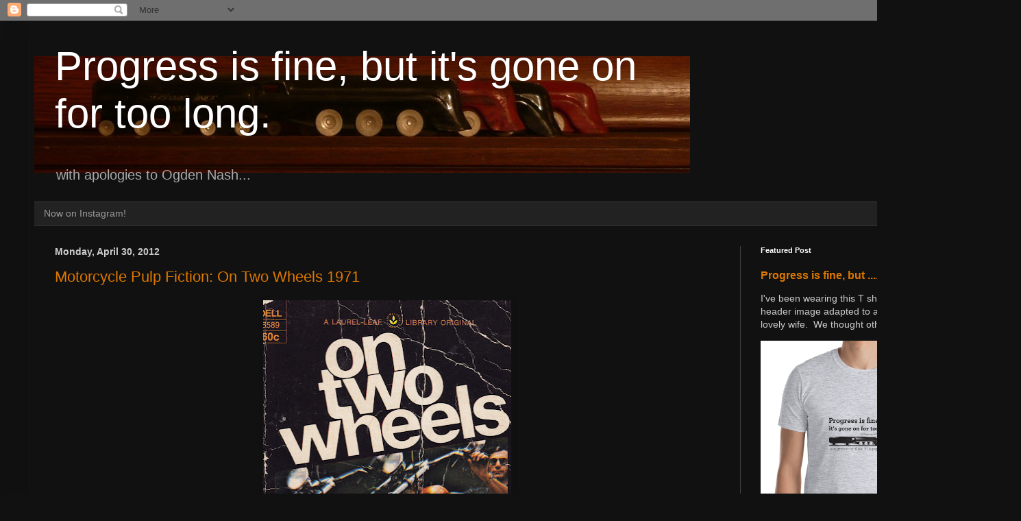

--- FILE ---
content_type: text/html; charset=UTF-8
request_url: https://progress-is-fine.blogspot.com/2012/04/
body_size: 33361
content:
<!DOCTYPE html>
<html class='v2' dir='ltr' lang='en'>
<head>
<link href='https://www.blogger.com/static/v1/widgets/335934321-css_bundle_v2.css' rel='stylesheet' type='text/css'/>
<meta content='width=1100' name='viewport'/>
<meta content='text/html; charset=UTF-8' http-equiv='Content-Type'/>
<meta content='blogger' name='generator'/>
<link href='https://progress-is-fine.blogspot.com/favicon.ico' rel='icon' type='image/x-icon'/>
<link href='http://progress-is-fine.blogspot.com/2012/04/' rel='canonical'/>
<link rel="alternate" type="application/atom+xml" title="Progress is fine, but it&#39;s gone on for too long. - Atom" href="https://progress-is-fine.blogspot.com/feeds/posts/default" />
<link rel="alternate" type="application/rss+xml" title="Progress is fine, but it&#39;s gone on for too long. - RSS" href="https://progress-is-fine.blogspot.com/feeds/posts/default?alt=rss" />
<link rel="service.post" type="application/atom+xml" title="Progress is fine, but it&#39;s gone on for too long. - Atom" href="https://www.blogger.com/feeds/2693775542020483450/posts/default" />
<!--Can't find substitution for tag [blog.ieCssRetrofitLinks]-->
<meta content='http://progress-is-fine.blogspot.com/2012/04/' property='og:url'/>
<meta content='Progress is fine, but it&#39;s gone on for too long.' property='og:title'/>
<meta content='' property='og:description'/>
<title>Progress is fine, but it's gone on for too long.: April 2012</title>
<style id='page-skin-1' type='text/css'><!--
/*
-----------------------------------------------
Blogger Template Style
Name:     Simple
Designer: Blogger
URL:      www.blogger.com
----------------------------------------------- */
/* Content
----------------------------------------------- */
body {
font: normal normal 14px Arial, Tahoma, Helvetica, FreeSans, sans-serif;
color: #cccccc;
background: #111111 none repeat scroll top left;
padding: 0 40px 40px 40px;
}
html body .region-inner {
min-width: 0;
max-width: 100%;
width: auto;
}
h2 {
font-size: 22px;
}
a:link {
text-decoration:none;
color: #dd7700;
}
a:visited {
text-decoration:none;
color: #cc6600;
}
a:hover {
text-decoration:underline;
color: #cc6600;
}
.body-fauxcolumn-outer .fauxcolumn-inner {
background: transparent none repeat scroll top left;
_background-image: none;
}
.body-fauxcolumn-outer .cap-top {
position: absolute;
z-index: 1;
height: 400px;
width: 100%;
}
.body-fauxcolumn-outer .cap-top .cap-left {
width: 100%;
background: transparent none repeat-x scroll top left;
_background-image: none;
}
.content-outer {
-moz-box-shadow: 0 0 40px rgba(0, 0, 0, .15);
-webkit-box-shadow: 0 0 5px rgba(0, 0, 0, .15);
-goog-ms-box-shadow: 0 0 10px #333333;
box-shadow: 0 0 40px rgba(0, 0, 0, .15);
margin-bottom: 1px;
}
.content-inner {
padding: 10px 10px;
}
.content-inner {
background-color: #111111;
}
/* Header
----------------------------------------------- */
.header-outer {
background: transparent none repeat-x scroll 0 -400px;
_background-image: none;
}
.Header h1 {
font: normal normal 60px Arial, Tahoma, Helvetica, FreeSans, sans-serif;
color: #ffffff;
text-shadow: -1px -1px 1px rgba(0, 0, 0, .2);
}
.Header h1 a {
color: #ffffff;
}
.Header .description {
font-size: 140%;
color: #aaaaaa;
}
.header-inner .Header .titlewrapper {
padding: 22px 30px;
}
.header-inner .Header .descriptionwrapper {
padding: 0 30px;
}
/* Tabs
----------------------------------------------- */
.tabs-inner .section:first-child {
border-top: 1px solid #404040;
}
.tabs-inner .section:first-child ul {
margin-top: -1px;
border-top: 1px solid #404040;
border-left: 0 solid #404040;
border-right: 0 solid #404040;
}
.tabs-inner .widget ul {
background: #222222 none repeat-x scroll 0 -800px;
_background-image: none;
border-bottom: 1px solid #404040;
margin-top: 0;
margin-left: -30px;
margin-right: -30px;
}
.tabs-inner .widget li a {
display: inline-block;
padding: .6em 1em;
font: normal normal 14px Arial, Tahoma, Helvetica, FreeSans, sans-serif;
color: #999999;
border-left: 1px solid #111111;
border-right: 0 solid #404040;
}
.tabs-inner .widget li:first-child a {
border-left: none;
}
.tabs-inner .widget li.selected a, .tabs-inner .widget li a:hover {
color: #ffffff;
background-color: #000000;
text-decoration: none;
}
/* Columns
----------------------------------------------- */
.main-outer {
border-top: 0 solid #404040;
}
.fauxcolumn-left-outer .fauxcolumn-inner {
border-right: 1px solid #404040;
}
.fauxcolumn-right-outer .fauxcolumn-inner {
border-left: 1px solid #404040;
}
/* Headings
----------------------------------------------- */
div.widget > h2,
div.widget h2.title {
margin: 0 0 1em 0;
font: normal bold 11px Arial, Tahoma, Helvetica, FreeSans, sans-serif;
color: #ffffff;
}
/* Widgets
----------------------------------------------- */
.widget .zippy {
color: #999999;
text-shadow: 2px 2px 1px rgba(0, 0, 0, .1);
}
.widget .popular-posts ul {
list-style: none;
}
/* Posts
----------------------------------------------- */
h2.date-header {
font: normal bold 14px Arial, Tahoma, Helvetica, FreeSans, sans-serif;
}
.date-header span {
background-color: transparent;
color: #cccccc;
padding: inherit;
letter-spacing: inherit;
margin: inherit;
}
.main-inner {
padding-top: 30px;
padding-bottom: 30px;
}
.main-inner .column-center-inner {
padding: 0 15px;
}
.main-inner .column-center-inner .section {
margin: 0 15px;
}
.post {
margin: 0 0 25px 0;
}
h3.post-title, .comments h4 {
font: normal normal 22px Arial, Tahoma, Helvetica, FreeSans, sans-serif;
margin: .75em 0 0;
}
.post-body {
font-size: 110%;
line-height: 1.4;
position: relative;
}
.post-body img, .post-body .tr-caption-container, .Profile img, .Image img,
.BlogList .item-thumbnail img {
padding: 0;
background: #111111;
border: 1px solid #111111;
-moz-box-shadow: 1px 1px 5px rgba(0, 0, 0, .1);
-webkit-box-shadow: 1px 1px 5px rgba(0, 0, 0, .1);
box-shadow: 1px 1px 5px rgba(0, 0, 0, .1);
}
.post-body img, .post-body .tr-caption-container {
padding: 1px;
}
.post-body .tr-caption-container {
color: #cccccc;
}
.post-body .tr-caption-container img {
padding: 0;
background: transparent;
border: none;
-moz-box-shadow: 0 0 0 rgba(0, 0, 0, .1);
-webkit-box-shadow: 0 0 0 rgba(0, 0, 0, .1);
box-shadow: 0 0 0 rgba(0, 0, 0, .1);
}
.post-header {
margin: 0 0 1.5em;
line-height: 1.6;
font-size: 90%;
}
.post-footer {
margin: 20px -2px 0;
padding: 5px 10px;
color: #888888;
background-color: #303030;
border-bottom: 1px solid #444444;
line-height: 1.6;
font-size: 90%;
}
#comments .comment-author {
padding-top: 1.5em;
border-top: 1px solid #404040;
background-position: 0 1.5em;
}
#comments .comment-author:first-child {
padding-top: 0;
border-top: none;
}
.avatar-image-container {
margin: .2em 0 0;
}
#comments .avatar-image-container img {
border: 1px solid #111111;
}
/* Comments
----------------------------------------------- */
.comments .comments-content .icon.blog-author {
background-repeat: no-repeat;
background-image: url([data-uri]);
}
.comments .comments-content .loadmore a {
border-top: 1px solid #999999;
border-bottom: 1px solid #999999;
}
.comments .comment-thread.inline-thread {
background-color: #303030;
}
.comments .continue {
border-top: 2px solid #999999;
}
/* Accents
---------------------------------------------- */
.section-columns td.columns-cell {
border-left: 1px solid #404040;
}
.blog-pager {
background: transparent none no-repeat scroll top center;
}
.blog-pager-older-link, .home-link,
.blog-pager-newer-link {
background-color: #111111;
padding: 5px;
}
.footer-outer {
border-top: 0 dashed #bbbbbb;
}
/* Mobile
----------------------------------------------- */
body.mobile  {
background-size: auto;
}
.mobile .body-fauxcolumn-outer {
background: transparent none repeat scroll top left;
}
.mobile .body-fauxcolumn-outer .cap-top {
background-size: 100% auto;
}
.mobile .content-outer {
-webkit-box-shadow: 0 0 3px rgba(0, 0, 0, .15);
box-shadow: 0 0 3px rgba(0, 0, 0, .15);
}
.mobile .tabs-inner .widget ul {
margin-left: 0;
margin-right: 0;
}
.mobile .post {
margin: 0;
}
.mobile .main-inner .column-center-inner .section {
margin: 0;
}
.mobile .date-header span {
padding: 0.1em 10px;
margin: 0 -10px;
}
.mobile h3.post-title {
margin: 0;
}
.mobile .blog-pager {
background: transparent none no-repeat scroll top center;
}
.mobile .footer-outer {
border-top: none;
}
.mobile .main-inner, .mobile .footer-inner {
background-color: #111111;
}
.mobile-index-contents {
color: #cccccc;
}
.mobile-link-button {
background-color: #dd7700;
}
.mobile-link-button a:link, .mobile-link-button a:visited {
color: #ffffff;
}
.mobile .tabs-inner .section:first-child {
border-top: none;
}
.mobile .tabs-inner .PageList .widget-content {
background-color: #000000;
color: #ffffff;
border-top: 1px solid #404040;
border-bottom: 1px solid #404040;
}
.mobile .tabs-inner .PageList .widget-content .pagelist-arrow {
border-left: 1px solid #404040;
}

--></style>
<style id='template-skin-1' type='text/css'><!--
body {
min-width: 1410px;
}
.content-outer, .content-fauxcolumn-outer, .region-inner {
min-width: 1410px;
max-width: 1410px;
_width: 1410px;
}
.main-inner .columns {
padding-left: 0px;
padding-right: 360px;
}
.main-inner .fauxcolumn-center-outer {
left: 0px;
right: 360px;
/* IE6 does not respect left and right together */
_width: expression(this.parentNode.offsetWidth -
parseInt("0px") -
parseInt("360px") + 'px');
}
.main-inner .fauxcolumn-left-outer {
width: 0px;
}
.main-inner .fauxcolumn-right-outer {
width: 360px;
}
.main-inner .column-left-outer {
width: 0px;
right: 100%;
margin-left: -0px;
}
.main-inner .column-right-outer {
width: 360px;
margin-right: -360px;
}
#layout {
min-width: 0;
}
#layout .content-outer {
min-width: 0;
width: 800px;
}
#layout .region-inner {
min-width: 0;
width: auto;
}
body#layout div.add_widget {
padding: 8px;
}
body#layout div.add_widget a {
margin-left: 32px;
}
--></style>
<link href='https://www.blogger.com/dyn-css/authorization.css?targetBlogID=2693775542020483450&amp;zx=90b28314-8b0e-40d3-8a3e-bc4032d23140' media='none' onload='if(media!=&#39;all&#39;)media=&#39;all&#39;' rel='stylesheet'/><noscript><link href='https://www.blogger.com/dyn-css/authorization.css?targetBlogID=2693775542020483450&amp;zx=90b28314-8b0e-40d3-8a3e-bc4032d23140' rel='stylesheet'/></noscript>
<meta name='google-adsense-platform-account' content='ca-host-pub-1556223355139109'/>
<meta name='google-adsense-platform-domain' content='blogspot.com'/>

</head>
<body class='loading variant-dark'>
<div class='navbar section' id='navbar' name='Navbar'><div class='widget Navbar' data-version='1' id='Navbar1'><script type="text/javascript">
    function setAttributeOnload(object, attribute, val) {
      if(window.addEventListener) {
        window.addEventListener('load',
          function(){ object[attribute] = val; }, false);
      } else {
        window.attachEvent('onload', function(){ object[attribute] = val; });
      }
    }
  </script>
<div id="navbar-iframe-container"></div>
<script type="text/javascript" src="https://apis.google.com/js/platform.js"></script>
<script type="text/javascript">
      gapi.load("gapi.iframes:gapi.iframes.style.bubble", function() {
        if (gapi.iframes && gapi.iframes.getContext) {
          gapi.iframes.getContext().openChild({
              url: 'https://www.blogger.com/navbar/2693775542020483450?origin\x3dhttps://progress-is-fine.blogspot.com',
              where: document.getElementById("navbar-iframe-container"),
              id: "navbar-iframe"
          });
        }
      });
    </script><script type="text/javascript">
(function() {
var script = document.createElement('script');
script.type = 'text/javascript';
script.src = '//pagead2.googlesyndication.com/pagead/js/google_top_exp.js';
var head = document.getElementsByTagName('head')[0];
if (head) {
head.appendChild(script);
}})();
</script>
</div></div>
<div class='body-fauxcolumns'>
<div class='fauxcolumn-outer body-fauxcolumn-outer'>
<div class='cap-top'>
<div class='cap-left'></div>
<div class='cap-right'></div>
</div>
<div class='fauxborder-left'>
<div class='fauxborder-right'></div>
<div class='fauxcolumn-inner'>
</div>
</div>
<div class='cap-bottom'>
<div class='cap-left'></div>
<div class='cap-right'></div>
</div>
</div>
</div>
<div class='content'>
<div class='content-fauxcolumns'>
<div class='fauxcolumn-outer content-fauxcolumn-outer'>
<div class='cap-top'>
<div class='cap-left'></div>
<div class='cap-right'></div>
</div>
<div class='fauxborder-left'>
<div class='fauxborder-right'></div>
<div class='fauxcolumn-inner'>
</div>
</div>
<div class='cap-bottom'>
<div class='cap-left'></div>
<div class='cap-right'></div>
</div>
</div>
</div>
<div class='content-outer'>
<div class='content-cap-top cap-top'>
<div class='cap-left'></div>
<div class='cap-right'></div>
</div>
<div class='fauxborder-left content-fauxborder-left'>
<div class='fauxborder-right content-fauxborder-right'></div>
<div class='content-inner'>
<header>
<div class='header-outer'>
<div class='header-cap-top cap-top'>
<div class='cap-left'></div>
<div class='cap-right'></div>
</div>
<div class='fauxborder-left header-fauxborder-left'>
<div class='fauxborder-right header-fauxborder-right'></div>
<div class='region-inner header-inner'>
<div class='header section' id='header' name='Header'><div class='widget Header' data-version='1' id='Header1'>
<div id='header-inner' style='background-image: url("https://blogger.googleusercontent.com/img/b/R29vZ2xl/AVvXsEiWEsLGVLrb-IKu-lu8yuyr40EoWNeo0RZ5RzfYdMapb4R9ifwKa-FVMva6ayBHsYycnOOLtb_hiDAU-M3Bztj2nRK8cilQ-cpvhFCCTe5Cno97cL14DMBVguIq9yYXe2iL99vHVH1dSv31/s1600/044j.jpg"); background-position: left; width: 957px; min-height: 170px; _height: 170px; background-repeat: no-repeat; '>
<div class='titlewrapper' style='background: transparent'>
<h1 class='title' style='background: transparent; border-width: 0px'>
<a href='https://progress-is-fine.blogspot.com/'>
Progress is fine, but it's gone on for too long.
</a>
</h1>
</div>
<div class='descriptionwrapper'>
<p class='description'><span>with apologies to Ogden Nash...</span></p>
</div>
</div>
</div></div>
</div>
</div>
<div class='header-cap-bottom cap-bottom'>
<div class='cap-left'></div>
<div class='cap-right'></div>
</div>
</div>
</header>
<div class='tabs-outer'>
<div class='tabs-cap-top cap-top'>
<div class='cap-left'></div>
<div class='cap-right'></div>
</div>
<div class='fauxborder-left tabs-fauxborder-left'>
<div class='fauxborder-right tabs-fauxborder-right'></div>
<div class='region-inner tabs-inner'>
<div class='tabs section' id='crosscol' name='Cross-Column'><div class='widget LinkList' data-version='1' id='LinkList3'>
<div class='widget-content'>
<ul>
<li><a href='https://www.instagram.com/progressisfine/'>Now on Instagram!</a></li>
</ul>
<div class='clear'></div>
</div>
</div></div>
<div class='tabs no-items section' id='crosscol-overflow' name='Cross-Column 2'></div>
</div>
</div>
<div class='tabs-cap-bottom cap-bottom'>
<div class='cap-left'></div>
<div class='cap-right'></div>
</div>
</div>
<div class='main-outer'>
<div class='main-cap-top cap-top'>
<div class='cap-left'></div>
<div class='cap-right'></div>
</div>
<div class='fauxborder-left main-fauxborder-left'>
<div class='fauxborder-right main-fauxborder-right'></div>
<div class='region-inner main-inner'>
<div class='columns fauxcolumns'>
<div class='fauxcolumn-outer fauxcolumn-center-outer'>
<div class='cap-top'>
<div class='cap-left'></div>
<div class='cap-right'></div>
</div>
<div class='fauxborder-left'>
<div class='fauxborder-right'></div>
<div class='fauxcolumn-inner'>
</div>
</div>
<div class='cap-bottom'>
<div class='cap-left'></div>
<div class='cap-right'></div>
</div>
</div>
<div class='fauxcolumn-outer fauxcolumn-left-outer'>
<div class='cap-top'>
<div class='cap-left'></div>
<div class='cap-right'></div>
</div>
<div class='fauxborder-left'>
<div class='fauxborder-right'></div>
<div class='fauxcolumn-inner'>
</div>
</div>
<div class='cap-bottom'>
<div class='cap-left'></div>
<div class='cap-right'></div>
</div>
</div>
<div class='fauxcolumn-outer fauxcolumn-right-outer'>
<div class='cap-top'>
<div class='cap-left'></div>
<div class='cap-right'></div>
</div>
<div class='fauxborder-left'>
<div class='fauxborder-right'></div>
<div class='fauxcolumn-inner'>
</div>
</div>
<div class='cap-bottom'>
<div class='cap-left'></div>
<div class='cap-right'></div>
</div>
</div>
<!-- corrects IE6 width calculation -->
<div class='columns-inner'>
<div class='column-center-outer'>
<div class='column-center-inner'>
<div class='main section' id='main' name='Main'><div class='widget Blog' data-version='1' id='Blog1'>
<div class='blog-posts hfeed'>

          <div class="date-outer">
        
<h2 class='date-header'><span>Monday, April 30, 2012</span></h2>

          <div class="date-posts">
        
<div class='post-outer'>
<div class='post hentry uncustomized-post-template' itemprop='blogPost' itemscope='itemscope' itemtype='http://schema.org/BlogPosting'>
<meta content='https://blogger.googleusercontent.com/img/b/R29vZ2xl/AVvXsEjfF_EdWgYHCHs4z5DSt6aQTzwb4hn2YRZ1DBE1RWJITJkDCV9BMF75AvYTvNHuBMzn6iahVuApqg5w5zLGr1KjQTmI3WWi90pL_6vewx7cdxKnXchgJzzn60nErB-PqOFn-Pf2x4WyW_RW/s640/On-Two-Wheels+1971.jpg' itemprop='image_url'/>
<meta content='2693775542020483450' itemprop='blogId'/>
<meta content='6086885938238789511' itemprop='postId'/>
<a name='6086885938238789511'></a>
<h3 class='post-title entry-title' itemprop='name'>
<a href='https://progress-is-fine.blogspot.com/2012/04/motorcycle-pulp-fiction-on-two-wheels.html'>Motorcycle Pulp Fiction:  On Two Wheels 1971</a>
</h3>
<div class='post-header'>
<div class='post-header-line-1'></div>
</div>
<div class='post-body entry-content' id='post-body-6086885938238789511' itemprop='description articleBody'>
<div class="separator" style="clear: both; text-align: center;">
<a href="https://blogger.googleusercontent.com/img/b/R29vZ2xl/AVvXsEjfF_EdWgYHCHs4z5DSt6aQTzwb4hn2YRZ1DBE1RWJITJkDCV9BMF75AvYTvNHuBMzn6iahVuApqg5w5zLGr1KjQTmI3WWi90pL_6vewx7cdxKnXchgJzzn60nErB-PqOFn-Pf2x4WyW_RW/s1600/On-Two-Wheels+1971.jpg" imageanchor="1" style="margin-left: 1em; margin-right: 1em;"><img alt="Edited by Don McKay" border="0" height="640" src="https://blogger.googleusercontent.com/img/b/R29vZ2xl/AVvXsEjfF_EdWgYHCHs4z5DSt6aQTzwb4hn2YRZ1DBE1RWJITJkDCV9BMF75AvYTvNHuBMzn6iahVuApqg5w5zLGr1KjQTmI3WWi90pL_6vewx7cdxKnXchgJzzn60nErB-PqOFn-Pf2x4WyW_RW/s640/On-Two-Wheels+1971.jpg" title="On Two Wheels.  A Collection about Men and Motorcycles. " width="362" /></a></div>
<br />
<div class="separator" style="clear: both; text-align: center;">
<a href="https://blogger.googleusercontent.com/img/b/R29vZ2xl/AVvXsEigeAorduwl04Eum_-hoDcc4DJ3NCtxxj9qZU_MQTXhd9rqeSuLLmPluzdxbgirym8YLeXKN5NZXGpQOn1-6mSzzB6wfzRT0lnh0ZqWmLTNemLFl7eSyBXoEl91ckYVVLx78JPEEHYXHHJk/s1600/On-Two-Wheels.jpg" imageanchor="1" style="margin-left: 1em; margin-right: 1em;"><img border="0" height="640" src="https://blogger.googleusercontent.com/img/b/R29vZ2xl/AVvXsEigeAorduwl04Eum_-hoDcc4DJ3NCtxxj9qZU_MQTXhd9rqeSuLLmPluzdxbgirym8YLeXKN5NZXGpQOn1-6mSzzB6wfzRT0lnh0ZqWmLTNemLFl7eSyBXoEl91ckYVVLx78JPEEHYXHHJk/s640/On-Two-Wheels.jpg" width="426" /></a></div>
<br />
<div style='clear: both;'></div>
</div>
<div class='post-footer'>
<div class='post-footer-line post-footer-line-1'>
<span class='post-author vcard'>
Posted by
<span class='fn' itemprop='author' itemscope='itemscope' itemtype='http://schema.org/Person'>
<meta content='https://www.blogger.com/profile/01482698067925791608' itemprop='url'/>
<a class='g-profile' href='https://www.blogger.com/profile/01482698067925791608' rel='author' title='author profile'>
<span itemprop='name'>The Duke</span>
</a>
</span>
</span>
<span class='post-timestamp'>
at
<meta content='http://progress-is-fine.blogspot.com/2012/04/motorcycle-pulp-fiction-on-two-wheels.html' itemprop='url'/>
<a class='timestamp-link' href='https://progress-is-fine.blogspot.com/2012/04/motorcycle-pulp-fiction-on-two-wheels.html' rel='bookmark' title='permanent link'><abbr class='published' itemprop='datePublished' title='2012-04-30T23:00:00-04:00'>11:00&#8239;PM</abbr></a>
</span>
<span class='post-comment-link'>
<a class='comment-link' href='https://www.blogger.com/comment/fullpage/post/2693775542020483450/6086885938238789511' onclick='javascript:window.open(this.href, "bloggerPopup", "toolbar=0,location=0,statusbar=1,menubar=0,scrollbars=yes,width=640,height=500"); return false;'>
No comments:
  </a>
</span>
<span class='post-icons'>
<span class='item-control blog-admin pid-759165576'>
<a href='https://www.blogger.com/post-edit.g?blogID=2693775542020483450&postID=6086885938238789511&from=pencil' title='Edit Post'>
<img alt='' class='icon-action' height='18' src='https://resources.blogblog.com/img/icon18_edit_allbkg.gif' width='18'/>
</a>
</span>
</span>
<div class='post-share-buttons goog-inline-block'>
<a class='goog-inline-block share-button sb-email' href='https://www.blogger.com/share-post.g?blogID=2693775542020483450&postID=6086885938238789511&target=email' target='_blank' title='Email This'><span class='share-button-link-text'>Email This</span></a><a class='goog-inline-block share-button sb-blog' href='https://www.blogger.com/share-post.g?blogID=2693775542020483450&postID=6086885938238789511&target=blog' onclick='window.open(this.href, "_blank", "height=270,width=475"); return false;' target='_blank' title='BlogThis!'><span class='share-button-link-text'>BlogThis!</span></a><a class='goog-inline-block share-button sb-twitter' href='https://www.blogger.com/share-post.g?blogID=2693775542020483450&postID=6086885938238789511&target=twitter' target='_blank' title='Share to X'><span class='share-button-link-text'>Share to X</span></a><a class='goog-inline-block share-button sb-facebook' href='https://www.blogger.com/share-post.g?blogID=2693775542020483450&postID=6086885938238789511&target=facebook' onclick='window.open(this.href, "_blank", "height=430,width=640"); return false;' target='_blank' title='Share to Facebook'><span class='share-button-link-text'>Share to Facebook</span></a><a class='goog-inline-block share-button sb-pinterest' href='https://www.blogger.com/share-post.g?blogID=2693775542020483450&postID=6086885938238789511&target=pinterest' target='_blank' title='Share to Pinterest'><span class='share-button-link-text'>Share to Pinterest</span></a>
</div>
</div>
<div class='post-footer-line post-footer-line-2'>
<span class='post-labels'>
</span>
</div>
<div class='post-footer-line post-footer-line-3'>
<span class='post-location'>
</span>
</div>
</div>
</div>
</div>
<div class='post-outer'>
<div class='post hentry uncustomized-post-template' itemprop='blogPost' itemscope='itemscope' itemtype='http://schema.org/BlogPosting'>
<meta content='https://blogger.googleusercontent.com/img/b/R29vZ2xl/AVvXsEiWF_huHuL7Wv46nFf85Uv79Tadcmy0Vq2_eZjeUIS53SL-t_Hx1l9w0eOWtPDxlFZqokXT8dx6bGUBfmx2SYBMiWEM96zRnXVVdf9ThtNT8gcQ5hs7lq6Dc929T6exKcsNnIm2jw53E4rV/s640/machete-Collins.jpg' itemprop='image_url'/>
<meta content='2693775542020483450' itemprop='blogId'/>
<meta content='5471807290141325568' itemprop='postId'/>
<a name='5471807290141325568'></a>
<h3 class='post-title entry-title' itemprop='name'>
<a href='https://progress-is-fine.blogspot.com/2012/04/bush-knives.html'>Bush Knives</a>
</h3>
<div class='post-header'>
<div class='post-header-line-1'></div>
</div>
<div class='post-body entry-content' id='post-body-5471807290141325568' itemprop='description articleBody'>
<div class="separator" style="clear: both; text-align: center;">
<a href="https://blogger.googleusercontent.com/img/b/R29vZ2xl/AVvXsEiqEJCj2mjub_ntj2UHDG-cqDQcfbWbG8C-W62MwDoKxjS4c9Egs-Na_RXSmrAfRq7Uxxwr20agEuETqAOuPcHEiG5HlZK449pMBbJjcfQZufuYpvUu2jhnUuGU7bkOaVVW1ZI3sXdyPaxa/s1600/machete-Corona-(2).jpg" imageanchor="1" style="margin-left: 1em; margin-right: 1em;"><br /></a></div>
<span style="font-size: large;">Two machetes or "bush knives":</span><br />
<br />
<div class="separator" style="clear: both; text-align: center;">
<a href="https://blogger.googleusercontent.com/img/b/R29vZ2xl/AVvXsEiWF_huHuL7Wv46nFf85Uv79Tadcmy0Vq2_eZjeUIS53SL-t_Hx1l9w0eOWtPDxlFZqokXT8dx6bGUBfmx2SYBMiWEM96zRnXVVdf9ThtNT8gcQ5hs7lq6Dc929T6exKcsNnIm2jw53E4rV/s1600/machete-Collins.jpg" imageanchor="1" style="margin-left: 1em; margin-right: 1em;"><img border="0" height="308" src="https://blogger.googleusercontent.com/img/b/R29vZ2xl/AVvXsEiWF_huHuL7Wv46nFf85Uv79Tadcmy0Vq2_eZjeUIS53SL-t_Hx1l9w0eOWtPDxlFZqokXT8dx6bGUBfmx2SYBMiWEM96zRnXVVdf9ThtNT8gcQ5hs7lq6Dc929T6exKcsNnIm2jw53E4rV/s640/machete-Collins.jpg" width="640" /></a></div>
<br />
<div class="separator" style="clear: both; text-align: center;">
</div>
<span style="font-size: large;">The top one has a 15 inch blade and was given to me by my dad, who had it with its scabbard since I was a kid.&nbsp; It is made by Collins &amp; Co., as is the longer one below which I found at a yard sale.&nbsp; The "Legitimus" trademark is stamped on both machete blades:</span><br />
<br />
<div class="separator" style="clear: both; text-align: center;">
<a href="https://blogger.googleusercontent.com/img/b/R29vZ2xl/AVvXsEhnlQiGzewBQFZ13yRAS1BUnRhwz62T49-OoiVQvddipDkGP5QvRckhEcXDQIwJ9T7cjjL-QmFREsT2J7VjB3ATprMbaDLoWOv4-rzOFi3hjZ7b8aHLbeVkT6x78GT6vR20WYlbCkTme7K9/s1600/machete-legitimus-(1).jpg" imageanchor="1" style="margin-left: 1em; margin-right: 1em;"><img border="0" height="640" src="https://blogger.googleusercontent.com/img/b/R29vZ2xl/AVvXsEhnlQiGzewBQFZ13yRAS1BUnRhwz62T49-OoiVQvddipDkGP5QvRckhEcXDQIwJ9T7cjjL-QmFREsT2J7VjB3ATprMbaDLoWOv4-rzOFi3hjZ7b8aHLbeVkT6x78GT6vR20WYlbCkTme7K9/s640/machete-legitimus-(1).jpg" width="468" /></a></div>
<div class="separator" style="clear: both; text-align: center;">
<br /></div>
<div class="separator" style="clear: both; text-align: center;">
<br /></div>
<div class="separator" style="clear: both; text-align: center;">
<a href="https://blogger.googleusercontent.com/img/b/R29vZ2xl/AVvXsEiA2BgFH16ptNVZkdUdEM45TJ2tVjKangU15KwYQ5iqLsR6q4b8ROqV-a3ZPomgvOI7i0ys3XcV7rNhQw3C3QzeYkMPlKF9bFVoXaAMQG8CzMSskccS8EkDGqhb_WeTM4Sp2nOQZpeVxvQ3/s1600/machete-legitimus-(4).jpg" imageanchor="1" style="margin-left: 1em; margin-right: 1em;"><img border="0" height="640" src="https://blogger.googleusercontent.com/img/b/R29vZ2xl/AVvXsEiA2BgFH16ptNVZkdUdEM45TJ2tVjKangU15KwYQ5iqLsR6q4b8ROqV-a3ZPomgvOI7i0ys3XcV7rNhQw3C3QzeYkMPlKF9bFVoXaAMQG8CzMSskccS8EkDGqhb_WeTM4Sp2nOQZpeVxvQ3/s640/machete-legitimus-(4).jpg" width="532" /></a></div>
<div class="separator" style="clear: both; text-align: center;">
<br /></div>
<div class="separator" style="clear: both; text-align: justify;">
<span style="font-size: large;">Collins &amp; Co. was located in Collinsville/Canton, Connecticut. &nbsp; Starting in 1826, they made various edge tools, as well as hammers and wrenches.&nbsp; During the U.S. Civil War, they were one of the smaller producers of swords used during this conflict.&nbsp; In the 1920's, shoddy imitations offered by competitors under their name led them to develop and use their Legitimus crown and arm logo.&nbsp; In 1940, when British suppliers had their hands full meeting British Army needs, Collins &amp; Co. were awarded the contract to produce "bush knives" for the Canadian Army, which they designated as model number 1250.&nbsp; These were intended to be carried on tanks and vehicles in offensive actions in Europe.&nbsp; I can't find anything about what the longer model 1131 (1181?) was intended for.</span></div>
<div class="separator" style="clear: both; text-align: justify;">
<span style="font-size: large;"><br /></span></div>
<div class="separator" style="clear: both; text-align: justify;">
<span style="font-size: large;">The machete below also turned up at another yard sale:&nbsp;&nbsp;</span></div>
<div class="separator" style="clear: both; text-align: justify;">
<br /></div>
<div class="separator" style="clear: both; text-align: center;">
<a href="https://blogger.googleusercontent.com/img/b/R29vZ2xl/AVvXsEiFoO70AIPoaoJuRUko6rr9V2s1T5Ru7yXPgVMpcDkRnT1suWF7XX6A_s-q8ybeosg4LTIXCwf7IbSMEFosEfwDRyijUi46BGONfWd3Ja1lklFNHaCYK7mrd9GwWr0onS4ytMg3YkRFCrDy/s1600/machete-Corono-A.jpg" imageanchor="1" style="margin-left: 1em; margin-right: 1em;"><img border="0" height="248" src="https://blogger.googleusercontent.com/img/b/R29vZ2xl/AVvXsEiFoO70AIPoaoJuRUko6rr9V2s1T5Ru7yXPgVMpcDkRnT1suWF7XX6A_s-q8ybeosg4LTIXCwf7IbSMEFosEfwDRyijUi46BGONfWd3Ja1lklFNHaCYK7mrd9GwWr0onS4ytMg3YkRFCrDy/s640/machete-Corono-A.jpg" width="640" /></a></div>
<div class="separator" style="clear: both; text-align: center;">
</div>
<div class="separator" style="clear: both; text-align: justify;">
<br /></div>
<div class="separator" style="clear: both; text-align: justify;">
<span style="font-size: large;">Beautiful tooled leather scabbard stamped "M Mateco, Habana, Enna Y Concha."&nbsp; Unfortunately, some previous and moronic owner must have attempted to pry something with the blade, since the end is snapped off.&nbsp; The blade is stamped "Corona" and W.K.&nbsp; "Acero Diamante" means "diamond steel" in Spanish.&nbsp; Others ones with this name offered on the web have their place of manufacture attributed to El Salvador.&nbsp;</span></div>
<div class="separator" style="clear: both; text-align: center;">
<span style="font-size: large;"><br /></span></div>
<div class="separator" style="clear: both; text-align: center;">
<a href="https://blogger.googleusercontent.com/img/b/R29vZ2xl/AVvXsEgQNgfDTN2SswVrTw48NZA6lbgRVBR0DTyn4oTuCkgnftcSLGtc2k6nBpeqqWiPuW-hDVDHDiYcSQuB6RdH4w2Htqgn1W3MR-JQ0s6mRVKEpFqsu5T4krSHpaxQpbXiMfmqEfhpmd6Mlp_k/s1600/machete-Corona-(2).jpg" imageanchor="1" style="margin-left: 1em; margin-right: 1em;"><img border="0" height="640" src="https://blogger.googleusercontent.com/img/b/R29vZ2xl/AVvXsEgQNgfDTN2SswVrTw48NZA6lbgRVBR0DTyn4oTuCkgnftcSLGtc2k6nBpeqqWiPuW-hDVDHDiYcSQuB6RdH4w2Htqgn1W3MR-JQ0s6mRVKEpFqsu5T4krSHpaxQpbXiMfmqEfhpmd6Mlp_k/s640/machete-Corona-(2).jpg" width="350" /></a></div>
<div class="separator" style="clear: both; text-align: center;">
<br /></div>
<div class="separator" style="clear: both; text-align: center;">
<span style="font-size: large;"><br /></span></div>
<div class="separator" style="clear: both; text-align: center;">
<span style="font-size: large;">In fact, the crossed swords and crown "Corona" &nbsp;logo above indicates that the blade was made by <a href="http://strazors.com/uploads/images/articles/Gebr_Weyersberg.pdf">Weyersberg, Kirschbaum &amp; Cie</a> of Solingen, Germany.</span></div>
<div class="separator" style="clear: both; text-align: center;">
<span style="font-size: large;"><br /></span></div>
<div class="separator" style="clear: both; text-align: center;">
<span style="font-size: large;">The steel is interesting on it.&nbsp; Ribbed, almost as if it were beaten by a hammer on an anvil, which it may have been.</span></div>
<div class="separator" style="clear: both; text-align: center;">
<span style="font-size: large;"><br /></span></div>
<div class="separator" style="clear: both; text-align: center;">
<a href="https://blogger.googleusercontent.com/img/b/R29vZ2xl/AVvXsEjb0TCv24C6FWcFCGRS8X8VtfcUgY3GJT7h6sjmWTfQg2b1bfm3GmhEVEcoTBj__Mfz-6SYvsEJSz6FPumlBuJHK4ZIe_4rvzw15AQwEG74opwKJ6tRFxxEI2Veo-6TeFPNxNqvVTM_Xnwa/s1600/machete-steel.jpg" imageanchor="1" style="margin-left: 1em; margin-right: 1em;"><img border="0" height="260" src="https://blogger.googleusercontent.com/img/b/R29vZ2xl/AVvXsEjb0TCv24C6FWcFCGRS8X8VtfcUgY3GJT7h6sjmWTfQg2b1bfm3GmhEVEcoTBj__Mfz-6SYvsEJSz6FPumlBuJHK4ZIe_4rvzw15AQwEG74opwKJ6tRFxxEI2Veo-6TeFPNxNqvVTM_Xnwa/s640/machete-steel.jpg" width="640" /></a></div>
<div class="separator" style="clear: both; text-align: center;">
<span style="font-size: large;"><br /></span></div>
<div class="separator" style="clear: both; text-align: center;">
<span style="font-size: large;"><br /></span></div>
<br />
<br />
<div style='clear: both;'></div>
</div>
<div class='post-footer'>
<div class='post-footer-line post-footer-line-1'>
<span class='post-author vcard'>
Posted by
<span class='fn' itemprop='author' itemscope='itemscope' itemtype='http://schema.org/Person'>
<meta content='https://www.blogger.com/profile/01482698067925791608' itemprop='url'/>
<a class='g-profile' href='https://www.blogger.com/profile/01482698067925791608' rel='author' title='author profile'>
<span itemprop='name'>The Duke</span>
</a>
</span>
</span>
<span class='post-timestamp'>
at
<meta content='http://progress-is-fine.blogspot.com/2012/04/bush-knives.html' itemprop='url'/>
<a class='timestamp-link' href='https://progress-is-fine.blogspot.com/2012/04/bush-knives.html' rel='bookmark' title='permanent link'><abbr class='published' itemprop='datePublished' title='2012-04-30T22:54:00-04:00'>10:54&#8239;PM</abbr></a>
</span>
<span class='post-comment-link'>
<a class='comment-link' href='https://www.blogger.com/comment/fullpage/post/2693775542020483450/5471807290141325568' onclick='javascript:window.open(this.href, "bloggerPopup", "toolbar=0,location=0,statusbar=1,menubar=0,scrollbars=yes,width=640,height=500"); return false;'>
2 comments:
  </a>
</span>
<span class='post-icons'>
<span class='item-control blog-admin pid-759165576'>
<a href='https://www.blogger.com/post-edit.g?blogID=2693775542020483450&postID=5471807290141325568&from=pencil' title='Edit Post'>
<img alt='' class='icon-action' height='18' src='https://resources.blogblog.com/img/icon18_edit_allbkg.gif' width='18'/>
</a>
</span>
</span>
<div class='post-share-buttons goog-inline-block'>
<a class='goog-inline-block share-button sb-email' href='https://www.blogger.com/share-post.g?blogID=2693775542020483450&postID=5471807290141325568&target=email' target='_blank' title='Email This'><span class='share-button-link-text'>Email This</span></a><a class='goog-inline-block share-button sb-blog' href='https://www.blogger.com/share-post.g?blogID=2693775542020483450&postID=5471807290141325568&target=blog' onclick='window.open(this.href, "_blank", "height=270,width=475"); return false;' target='_blank' title='BlogThis!'><span class='share-button-link-text'>BlogThis!</span></a><a class='goog-inline-block share-button sb-twitter' href='https://www.blogger.com/share-post.g?blogID=2693775542020483450&postID=5471807290141325568&target=twitter' target='_blank' title='Share to X'><span class='share-button-link-text'>Share to X</span></a><a class='goog-inline-block share-button sb-facebook' href='https://www.blogger.com/share-post.g?blogID=2693775542020483450&postID=5471807290141325568&target=facebook' onclick='window.open(this.href, "_blank", "height=430,width=640"); return false;' target='_blank' title='Share to Facebook'><span class='share-button-link-text'>Share to Facebook</span></a><a class='goog-inline-block share-button sb-pinterest' href='https://www.blogger.com/share-post.g?blogID=2693775542020483450&postID=5471807290141325568&target=pinterest' target='_blank' title='Share to Pinterest'><span class='share-button-link-text'>Share to Pinterest</span></a>
</div>
</div>
<div class='post-footer-line post-footer-line-2'>
<span class='post-labels'>
</span>
</div>
<div class='post-footer-line post-footer-line-3'>
<span class='post-location'>
</span>
</div>
</div>
</div>
</div>

          </div></div>
        

          <div class="date-outer">
        
<h2 class='date-header'><span>Sunday, April 29, 2012</span></h2>

          <div class="date-posts">
        
<div class='post-outer'>
<div class='post hentry uncustomized-post-template' itemprop='blogPost' itemscope='itemscope' itemtype='http://schema.org/BlogPosting'>
<meta content='https://blogger.googleusercontent.com/img/b/R29vZ2xl/AVvXsEjGMXgkPB_PdtPnCMVSbezoUtgjwmeR5_frW0IJedf_OBYrty79dERAvbu-NfL7wHhZ9WYaM-5hOuQFAYisWe8cTGayhMWClmgk-3HWGKBA1qWwC0kaS_PF35MPUxI47weoWgMTEQSoQnuk/s640/crabs-NG-Feb-27.jpg' itemprop='image_url'/>
<meta content='2693775542020483450' itemprop='blogId'/>
<meta content='3479702050522898042' itemprop='postId'/>
<a name='3479702050522898042'></a>
<h3 class='post-title entry-title' itemprop='name'>
<a href='https://progress-is-fine.blogspot.com/2012/04/another-job-you-wouldnt-want-to-do_29.html'>Raking steamed crabs</a>
</h3>
<div class='post-header'>
<div class='post-header-line-1'></div>
</div>
<div class='post-body entry-content' id='post-body-3479702050522898042' itemprop='description articleBody'>
<table align="center" cellpadding="0" cellspacing="0" class="tr-caption-container" style="margin-left: auto; margin-right: auto; text-align: center;"><tbody>
<tr><td style="text-align: center;"><a href="https://blogger.googleusercontent.com/img/b/R29vZ2xl/AVvXsEjGMXgkPB_PdtPnCMVSbezoUtgjwmeR5_frW0IJedf_OBYrty79dERAvbu-NfL7wHhZ9WYaM-5hOuQFAYisWe8cTGayhMWClmgk-3HWGKBA1qWwC0kaS_PF35MPUxI47weoWgMTEQSoQnuk/s1600/crabs-NG-Feb-27.jpg" imageanchor="1" style="margin-left: auto; margin-right: auto;"><img alt="" border="0" height="468" src="https://blogger.googleusercontent.com/img/b/R29vZ2xl/AVvXsEjGMXgkPB_PdtPnCMVSbezoUtgjwmeR5_frW0IJedf_OBYrty79dERAvbu-NfL7wHhZ9WYaM-5hOuQFAYisWe8cTGayhMWClmgk-3HWGKBA1qWwC0kaS_PF35MPUxI47weoWgMTEQSoQnuk/s640/crabs-NG-Feb-27.jpg" title="Hard-shell crabs in a cooling room, after having been steamed" width="640" /></a></td></tr>
<tr><td class="tr-caption" style="text-align: center;"><span style="font-size: small;">National Geographic, February 1927</span></td></tr>
</tbody></table>
<br />
<div style='clear: both;'></div>
</div>
<div class='post-footer'>
<div class='post-footer-line post-footer-line-1'>
<span class='post-author vcard'>
Posted by
<span class='fn' itemprop='author' itemscope='itemscope' itemtype='http://schema.org/Person'>
<meta content='https://www.blogger.com/profile/01482698067925791608' itemprop='url'/>
<a class='g-profile' href='https://www.blogger.com/profile/01482698067925791608' rel='author' title='author profile'>
<span itemprop='name'>The Duke</span>
</a>
</span>
</span>
<span class='post-timestamp'>
at
<meta content='http://progress-is-fine.blogspot.com/2012/04/another-job-you-wouldnt-want-to-do_29.html' itemprop='url'/>
<a class='timestamp-link' href='https://progress-is-fine.blogspot.com/2012/04/another-job-you-wouldnt-want-to-do_29.html' rel='bookmark' title='permanent link'><abbr class='published' itemprop='datePublished' title='2012-04-29T22:38:00-04:00'>10:38&#8239;PM</abbr></a>
</span>
<span class='post-comment-link'>
<a class='comment-link' href='https://www.blogger.com/comment/fullpage/post/2693775542020483450/3479702050522898042' onclick='javascript:window.open(this.href, "bloggerPopup", "toolbar=0,location=0,statusbar=1,menubar=0,scrollbars=yes,width=640,height=500"); return false;'>
No comments:
  </a>
</span>
<span class='post-icons'>
<span class='item-control blog-admin pid-759165576'>
<a href='https://www.blogger.com/post-edit.g?blogID=2693775542020483450&postID=3479702050522898042&from=pencil' title='Edit Post'>
<img alt='' class='icon-action' height='18' src='https://resources.blogblog.com/img/icon18_edit_allbkg.gif' width='18'/>
</a>
</span>
</span>
<div class='post-share-buttons goog-inline-block'>
<a class='goog-inline-block share-button sb-email' href='https://www.blogger.com/share-post.g?blogID=2693775542020483450&postID=3479702050522898042&target=email' target='_blank' title='Email This'><span class='share-button-link-text'>Email This</span></a><a class='goog-inline-block share-button sb-blog' href='https://www.blogger.com/share-post.g?blogID=2693775542020483450&postID=3479702050522898042&target=blog' onclick='window.open(this.href, "_blank", "height=270,width=475"); return false;' target='_blank' title='BlogThis!'><span class='share-button-link-text'>BlogThis!</span></a><a class='goog-inline-block share-button sb-twitter' href='https://www.blogger.com/share-post.g?blogID=2693775542020483450&postID=3479702050522898042&target=twitter' target='_blank' title='Share to X'><span class='share-button-link-text'>Share to X</span></a><a class='goog-inline-block share-button sb-facebook' href='https://www.blogger.com/share-post.g?blogID=2693775542020483450&postID=3479702050522898042&target=facebook' onclick='window.open(this.href, "_blank", "height=430,width=640"); return false;' target='_blank' title='Share to Facebook'><span class='share-button-link-text'>Share to Facebook</span></a><a class='goog-inline-block share-button sb-pinterest' href='https://www.blogger.com/share-post.g?blogID=2693775542020483450&postID=3479702050522898042&target=pinterest' target='_blank' title='Share to Pinterest'><span class='share-button-link-text'>Share to Pinterest</span></a>
</div>
</div>
<div class='post-footer-line post-footer-line-2'>
<span class='post-labels'>
</span>
</div>
<div class='post-footer-line post-footer-line-3'>
<span class='post-location'>
</span>
</div>
</div>
</div>
</div>
<div class='post-outer'>
<div class='post hentry uncustomized-post-template' itemprop='blogPost' itemscope='itemscope' itemtype='http://schema.org/BlogPosting'>
<meta content='https://blogger.googleusercontent.com/img/b/R29vZ2xl/AVvXsEhoIAsV310V2EBXM3VrPa3WuvkTS2Rd7C-5Z6bNRj9xcfJD-yD2KOR2a4ypu9dfhho_NnmZYK2mXvdt-pqvNQSgUf_lULgwwhTFNvFWpZavImA0rgYBjU9AITF2td2dwNRJXqX0_7SuLDXZ/s640/Hozan-HKC-NTK.jpg' itemprop='image_url'/>
<meta content='2693775542020483450' itemprop='blogId'/>
<meta content='4110397237725963234' itemprop='postId'/>
<a name='4110397237725963234'></a>
<h3 class='post-title entry-title' itemprop='name'>
<a href='https://progress-is-fine.blogspot.com/2012/04/japanese-wrenches.html'>Japanese wrenches</a>
</h3>
<div class='post-header'>
<div class='post-header-line-1'></div>
</div>
<div class='post-body entry-content' id='post-body-4110397237725963234' itemprop='description articleBody'>
<div class="separator" style="clear: both; text-align: center;">
<a href="https://blogger.googleusercontent.com/img/b/R29vZ2xl/AVvXsEhoIAsV310V2EBXM3VrPa3WuvkTS2Rd7C-5Z6bNRj9xcfJD-yD2KOR2a4ypu9dfhho_NnmZYK2mXvdt-pqvNQSgUf_lULgwwhTFNvFWpZavImA0rgYBjU9AITF2td2dwNRJXqX0_7SuLDXZ/s1600/Hozan-HKC-NTK.jpg" imageanchor="1" style="margin-left: 1em; margin-right: 1em;"><img border="0" height="174" src="https://blogger.googleusercontent.com/img/b/R29vZ2xl/AVvXsEhoIAsV310V2EBXM3VrPa3WuvkTS2Rd7C-5Z6bNRj9xcfJD-yD2KOR2a4ypu9dfhho_NnmZYK2mXvdt-pqvNQSgUf_lULgwwhTFNvFWpZavImA0rgYBjU9AITF2td2dwNRJXqX0_7SuLDXZ/s640/Hozan-HKC-NTK.jpg" width="640" /></a></div>
<br />
<span style="font-size: large;"><a href="http://www.hozan.co.jp/english/%20">Hozan (HKC)</a> is a Japanese tool company based in Osaka which began in 1951.&nbsp; On their website they state:</span><br />
<i><span style="font-size: large;">&nbsp;&#8220;Our products are specially designed to meet with professional tool standard. Manufactured with human-logic in mind that will give a sense of joy and pride to the users."&nbsp;&nbsp;</span></i><br />
<br />
<span style="font-size: large;">The reverse side of the same wrench looks like this:</span><br />
<br />
<div class="separator" style="clear: both; text-align: center;">
<a href="https://blogger.googleusercontent.com/img/b/R29vZ2xl/AVvXsEgjW8srGqNOkNFK1-LeknYqpQSBNi35n3a6-CUWLYpZ7tE_-h-5x_aDgmxBoHDhjS0kb_7gIpf_Rb3sYb7vKbG4mRpEZaa493LaiKb95H91tv71G3xo0ysjFOC89XQSbjKlsAw6fMlumt0T/s1600/Hozan-NTK.jpg" imageanchor="1" style="margin-left: 1em; margin-right: 1em;"><img border="0" height="162" src="https://blogger.googleusercontent.com/img/b/R29vZ2xl/AVvXsEgjW8srGqNOkNFK1-LeknYqpQSBNi35n3a6-CUWLYpZ7tE_-h-5x_aDgmxBoHDhjS0kb_7gIpf_Rb3sYb7vKbG4mRpEZaa493LaiKb95H91tv71G3xo0ysjFOC89XQSbjKlsAw6fMlumt0T/s640/Hozan-NTK.jpg" width="640" /></a></div>
<span style="font-size: large;">&nbsp;</span><i><span style="font-size: large;"> </span></i><br />
<span style="font-size: large;">Now, instead of Hozan: and "HKC", it says "NTK".&nbsp; If you google this, it appears that this company made wrenches for Toyota and Nissan cars.&nbsp; However, the only Japanese company I can find by this name is<a href="http://www.ntktech.com/aboutntk.asp"> NTK</a> out of Nagoya, which is a ceramics specialist and part of the NGK (Nihon Gaishi Kaisha) spark plug empire.&nbsp; It seems unlikely that they would be making wrenches.&nbsp; However, on their website they say, <i>"At <b>NTK Technologies</b>, we do not make the products that you see 
everyday. However, our innovation helps to advance many of the 
technologies and products that improve people's lives."</i>&nbsp; And people say the Chinese are inscrutable!</span><br />
<br />
<br />
<div class="separator" style="clear: both; text-align: center;">
<a href="https://blogger.googleusercontent.com/img/b/R29vZ2xl/AVvXsEj8lROvHou5Z3zenV0jo7X5b40LEdZTc_Z6XdU37wIV-8EuwyFAiRFVNYV4QndEiWeryUCLulYLBPjeEk2KQMk41xyRtSBIMSznLORhb0Jgwvcltg1-qF8b6rwnNOMaj_N3HRggCO6Jg8BH/s1600/Aigo.jpg" imageanchor="1" style="margin-left: 1em; margin-right: 1em;"><img border="0" height="146" src="https://blogger.googleusercontent.com/img/b/R29vZ2xl/AVvXsEj8lROvHou5Z3zenV0jo7X5b40LEdZTc_Z6XdU37wIV-8EuwyFAiRFVNYV4QndEiWeryUCLulYLBPjeEk2KQMk41xyRtSBIMSznLORhb0Jgwvcltg1-qF8b6rwnNOMaj_N3HRggCO6Jg8BH/s640/Aigo.jpg" width="640" /></a></div>
<br />
<br />
<span style="font-size: large;"><a href="http://www.handtool.or.jp/company/aigo/aigo-e.html">Aigo</a> is based in Sanjyo City, Niigata Prefecture.&nbsp; It was founded by Gosaburo Aida as the Aida Iron Factory in 1928 to produce farm implements.&nbsp; In 1940, it was converted to military production, but returned to farm machinery in 1945.&nbsp; In 1960, the company changed its name to Aigo Kogyo Co. Ltd.</span>&nbsp; <span style="font-size: large;">The company website includes:</span><br />
<span style="font-size: large;">Words from the President:&nbsp;<i> "Our company encourages each employee to be creative, having confidence and pride in themselves, and to have a fighting spirit, so as to offer products with originality. Our company hopes to continue to be 'a good company worth relying upon'."</i><br />Special Mention: &nbsp;<i> "We produced our first handtools 40 years ago and now our AIGO brand handtools are highly valued as the top-ranking products by our end users. We have been contributing greatly to society by producing metal products useful to various industries, with a high degree of technology, cultivated over many years."</i></span><br />
<br />
<span style="font-size: large;">Maybe it's just cant, but nevertheless you don't see these kinds of sentiments on American tool manufacturers' sites.</span>
<div style='clear: both;'></div>
</div>
<div class='post-footer'>
<div class='post-footer-line post-footer-line-1'>
<span class='post-author vcard'>
Posted by
<span class='fn' itemprop='author' itemscope='itemscope' itemtype='http://schema.org/Person'>
<meta content='https://www.blogger.com/profile/01482698067925791608' itemprop='url'/>
<a class='g-profile' href='https://www.blogger.com/profile/01482698067925791608' rel='author' title='author profile'>
<span itemprop='name'>The Duke</span>
</a>
</span>
</span>
<span class='post-timestamp'>
at
<meta content='http://progress-is-fine.blogspot.com/2012/04/japanese-wrenches.html' itemprop='url'/>
<a class='timestamp-link' href='https://progress-is-fine.blogspot.com/2012/04/japanese-wrenches.html' rel='bookmark' title='permanent link'><abbr class='published' itemprop='datePublished' title='2012-04-29T22:37:00-04:00'>10:37&#8239;PM</abbr></a>
</span>
<span class='post-comment-link'>
<a class='comment-link' href='https://www.blogger.com/comment/fullpage/post/2693775542020483450/4110397237725963234' onclick='javascript:window.open(this.href, "bloggerPopup", "toolbar=0,location=0,statusbar=1,menubar=0,scrollbars=yes,width=640,height=500"); return false;'>
No comments:
  </a>
</span>
<span class='post-icons'>
<span class='item-control blog-admin pid-759165576'>
<a href='https://www.blogger.com/post-edit.g?blogID=2693775542020483450&postID=4110397237725963234&from=pencil' title='Edit Post'>
<img alt='' class='icon-action' height='18' src='https://resources.blogblog.com/img/icon18_edit_allbkg.gif' width='18'/>
</a>
</span>
</span>
<div class='post-share-buttons goog-inline-block'>
<a class='goog-inline-block share-button sb-email' href='https://www.blogger.com/share-post.g?blogID=2693775542020483450&postID=4110397237725963234&target=email' target='_blank' title='Email This'><span class='share-button-link-text'>Email This</span></a><a class='goog-inline-block share-button sb-blog' href='https://www.blogger.com/share-post.g?blogID=2693775542020483450&postID=4110397237725963234&target=blog' onclick='window.open(this.href, "_blank", "height=270,width=475"); return false;' target='_blank' title='BlogThis!'><span class='share-button-link-text'>BlogThis!</span></a><a class='goog-inline-block share-button sb-twitter' href='https://www.blogger.com/share-post.g?blogID=2693775542020483450&postID=4110397237725963234&target=twitter' target='_blank' title='Share to X'><span class='share-button-link-text'>Share to X</span></a><a class='goog-inline-block share-button sb-facebook' href='https://www.blogger.com/share-post.g?blogID=2693775542020483450&postID=4110397237725963234&target=facebook' onclick='window.open(this.href, "_blank", "height=430,width=640"); return false;' target='_blank' title='Share to Facebook'><span class='share-button-link-text'>Share to Facebook</span></a><a class='goog-inline-block share-button sb-pinterest' href='https://www.blogger.com/share-post.g?blogID=2693775542020483450&postID=4110397237725963234&target=pinterest' target='_blank' title='Share to Pinterest'><span class='share-button-link-text'>Share to Pinterest</span></a>
</div>
</div>
<div class='post-footer-line post-footer-line-2'>
<span class='post-labels'>
</span>
</div>
<div class='post-footer-line post-footer-line-3'>
<span class='post-location'>
</span>
</div>
</div>
</div>
</div>

          </div></div>
        

          <div class="date-outer">
        
<h2 class='date-header'><span>Saturday, April 28, 2012</span></h2>

          <div class="date-posts">
        
<div class='post-outer'>
<div class='post hentry uncustomized-post-template' itemprop='blogPost' itemscope='itemscope' itemtype='http://schema.org/BlogPosting'>
<meta content='https://blogger.googleusercontent.com/img/b/R29vZ2xl/AVvXsEhKY6iEVEkzNuEjohwSUbUiaia7eIOrv8D_unR5__aJzxDdeM1AbCmezdoBndSCqtDelvNF1JJsz4mji7LpjY7Gr_09z_dnGBWO8YyWN18ytpQauoEivI1IMXSya5QUMFOJcqDPlphGfePY/s640/CVA+%281%29.jpg' itemprop='image_url'/>
<meta content='2693775542020483450' itemprop='blogId'/>
<meta content='1078840377104212286' itemprop='postId'/>
<a name='1078840377104212286'></a>
<h3 class='post-title entry-title' itemprop='name'>
<a href='https://progress-is-fine.blogspot.com/2012/04/vanished-makes-cva.html'>Vanished Makes:  CVA</a>
</h3>
<div class='post-header'>
<div class='post-header-line-1'></div>
</div>
<div class='post-body entry-content' id='post-body-1078840377104212286' itemprop='description articleBody'>
<div style="text-align: justify;">
<span style="font-size: large;">On the American-made Speedway electric drill (featured in a previous blog posting) I discovered that the chuck was made in England by a company called CVA.&nbsp; Speedway was at that time a division of the Thor Power Tool Company, and it would seem from other online comments that Thor used this make of chuck on other models of their electric drills as well.</span></div>
<br />
<div class="separator" style="clear: both; text-align: center;">
<a href="https://blogger.googleusercontent.com/img/b/R29vZ2xl/AVvXsEhKY6iEVEkzNuEjohwSUbUiaia7eIOrv8D_unR5__aJzxDdeM1AbCmezdoBndSCqtDelvNF1JJsz4mji7LpjY7Gr_09z_dnGBWO8YyWN18ytpQauoEivI1IMXSya5QUMFOJcqDPlphGfePY/s1600/CVA+%281%29.jpg" imageanchor="1" style="margin-left: 1em; margin-right: 1em;"><img border="0" height="387" src="https://blogger.googleusercontent.com/img/b/R29vZ2xl/AVvXsEhKY6iEVEkzNuEjohwSUbUiaia7eIOrv8D_unR5__aJzxDdeM1AbCmezdoBndSCqtDelvNF1JJsz4mji7LpjY7Gr_09z_dnGBWO8YyWN18ytpQauoEivI1IMXSya5QUMFOJcqDPlphGfePY/s640/CVA+%281%29.jpg" width="640" /></a></div>
<br />
<div class="separator" style="clear: both; text-align: center;">
</div>
<br />
<div class="separator" style="clear: both; text-align: center;">
<a href="https://blogger.googleusercontent.com/img/b/R29vZ2xl/AVvXsEionOdEtNwR0d-XPW-WbwtxhAGO_vcHimxqcFv7AW69nlWTSfdj5ZW2ce2eYYeNZ3RjMqCce-FDLQGUfzdquTHJhboza5QugyRSTdUltFy48EZbEpBqbFTNCl4ZGQLAHhyyrfMnQWWsjbyq/s1600/CVA+%283%29.jpg" imageanchor="1" style="margin-left: 1em; margin-right: 1em;"><img border="0" height="374" src="https://blogger.googleusercontent.com/img/b/R29vZ2xl/AVvXsEionOdEtNwR0d-XPW-WbwtxhAGO_vcHimxqcFv7AW69nlWTSfdj5ZW2ce2eYYeNZ3RjMqCce-FDLQGUfzdquTHJhboza5QugyRSTdUltFy48EZbEpBqbFTNCl4ZGQLAHhyyrfMnQWWsjbyq/s640/CVA+%283%29.jpg" width="640" /></a></div>
<br />
<div style="text-align: justify;">
<span style="font-size: large;">CVA were manufacturers of automatic gear cutters, gear hobbers, automatic lathes, dieing presses and milling and die-sinking machines.&nbsp; C.V.A. began in 1917 as C. A. Vandervell &amp; Co Ltd. (C.A.V.) to produce war materiel including munitions.&nbsp; Between the wars a foundry and heat-treatment shop were added, and in 1934 the name was changed to C.V.A. Jigs Moulds &amp; Tools Ltd. In 1945, CVA acquired the factory space of <a href="http://www.mybrightonandhove.org.uk/page_id__5954_path__0p115p210p690p.aspx">The Old Diamond Works,</a> which had been built in 1918 to give war disabled jobs polishing diamonds.&nbsp; (There's a certain irony to that.)&nbsp; There they made fractional horse power electric motors, drill chucks and lathe chucks.&nbsp; Post World War II, business was so good the company had no fewer than 73 apprentices working for it.&nbsp; They continued to offer a <a href="http://www.lathes.co.uk/cva/index.html">toolroom lathe</a>, an expensive machine whose cost (between &#163;700 and &#163;1000) was the same as a nice house in most UK cities.&nbsp; They appear to have ceased making drill chucks in the 50's or mid-60's at the latest.&nbsp; They also diversified into domestic appliances, on the premise that the post-war market would be flooded with machine tools.&nbsp; To that end, they produced the CVA Columbine vacuum cleaner and the CVA electric iron.&nbsp; However, Hoover soon got back into this business in a big way, sweeping the market so to speak.&nbsp; CVA had been a supplier for the Milwaukee-based Kearney &amp; Trecker company, and in 1966 they were acquired by the American firm.&nbsp; Kearney &amp; Trecker were innovators in the area of computer-controlled machines (including involvement in the US space program) and many employees did their apprenticeships at CVA.&nbsp; (As an interesting aside, skins for the <a href="http://www.avroarrow.org/AVRO%20NEWSLETTER/AvroNewsOct4.html">Avro Arrow</a> were made on Kearney &amp; Trecker machines.)&nbsp; Factories were closed and operations consolidated during the 1970's and, now under the F.M.T. name, the firm wound down during the 1990's.</span></div>
<br />
<div class="separator" style="clear: both; text-align: center;">
<a href="https://blogger.googleusercontent.com/img/b/R29vZ2xl/AVvXsEiuEPEifUFLvR-3Jqn5bnH_vtVe9XN03X-IZUeN4YwHRlY-R7Fu2AhJMvlTsZ_AExefhEBoIXJ8mcTT4GJ83ui1CUg0H1nPGweK0TnfNAqZXslmF3iWys_k728hLfaRah_3Rp_pwE_1_sxq/s1600/CVA+lathe.jpg" imageanchor="1" style="margin-left: 1em; margin-right: 1em;"><img border="0" height="568" src="https://blogger.googleusercontent.com/img/b/R29vZ2xl/AVvXsEiuEPEifUFLvR-3Jqn5bnH_vtVe9XN03X-IZUeN4YwHRlY-R7Fu2AhJMvlTsZ_AExefhEBoIXJ8mcTT4GJ83ui1CUg0H1nPGweK0TnfNAqZXslmF3iWys_k728hLfaRah_3Rp_pwE_1_sxq/s640/CVA+lathe.jpg" width="640" /></a></div>
<br />
<div class="separator" style="clear: both; text-align: center;">
<a href="https://blogger.googleusercontent.com/img/b/R29vZ2xl/AVvXsEhaaiei1WfCv3YgCpwDmg-8-ALSsxRFiZkNJAdZt9QRVKjfwR4gPQdw8Q4UHzONQd245Hh0pH2o-slL6NypSb-TSfjuHNOqqvf4ti9_B5epZlmANTnxH6ZVIaCoIFOf96sG4Hr4DHIfc0H2/s1600/Kearney+&amp;+Trecker.jpg" imageanchor="1" style="margin-left: 1em; margin-right: 1em;"><img border="0" height="524" src="https://blogger.googleusercontent.com/img/b/R29vZ2xl/AVvXsEhaaiei1WfCv3YgCpwDmg-8-ALSsxRFiZkNJAdZt9QRVKjfwR4gPQdw8Q4UHzONQd245Hh0pH2o-slL6NypSb-TSfjuHNOqqvf4ti9_B5epZlmANTnxH6ZVIaCoIFOf96sG4Hr4DHIfc0H2/s640/Kearney+&amp;+Trecker.jpg" width="640" /></a></div>
<br />
<table align="center" cellpadding="0" cellspacing="0" class="tr-caption-container" style="margin-left: auto; margin-right: auto; text-align: center;"><tbody>
<tr><td style="text-align: center;"><a href="https://blogger.googleusercontent.com/img/b/R29vZ2xl/AVvXsEjagMQe9igKNwsL44vhfDUG9xEny2xQNtPE9amVULNJeMd5zeCOiU9e9AL4xHmcOffeRA0d5CcXYuA9ChRwSiIhsvmVRJh4lpkY5Z7AFUv4y9IDTsMq0Ao4bzIUxl2fljhaVmuxszMH88u6/s1600/Kearney-&amp;-Trecker-1916.jpg" imageanchor="1" style="margin-left: auto; margin-right: auto;"><img border="0" src="https://blogger.googleusercontent.com/img/b/R29vZ2xl/AVvXsEjagMQe9igKNwsL44vhfDUG9xEny2xQNtPE9amVULNJeMd5zeCOiU9e9AL4xHmcOffeRA0d5CcXYuA9ChRwSiIhsvmVRJh4lpkY5Z7AFUv4y9IDTsMq0Ao4bzIUxl2fljhaVmuxszMH88u6/s1600/Kearney-&amp;-Trecker-1916.jpg" /></a></td></tr>
<tr><td class="tr-caption" style="text-align: center;"><span style="font-size: small;"><i>Canadian Machinery</i>, 1916</span></td></tr>
</tbody></table>
<br />
<div style='clear: both;'></div>
</div>
<div class='post-footer'>
<div class='post-footer-line post-footer-line-1'>
<span class='post-author vcard'>
Posted by
<span class='fn' itemprop='author' itemscope='itemscope' itemtype='http://schema.org/Person'>
<meta content='https://www.blogger.com/profile/01482698067925791608' itemprop='url'/>
<a class='g-profile' href='https://www.blogger.com/profile/01482698067925791608' rel='author' title='author profile'>
<span itemprop='name'>The Duke</span>
</a>
</span>
</span>
<span class='post-timestamp'>
at
<meta content='http://progress-is-fine.blogspot.com/2012/04/vanished-makes-cva.html' itemprop='url'/>
<a class='timestamp-link' href='https://progress-is-fine.blogspot.com/2012/04/vanished-makes-cva.html' rel='bookmark' title='permanent link'><abbr class='published' itemprop='datePublished' title='2012-04-28T21:36:00-04:00'>9:36&#8239;PM</abbr></a>
</span>
<span class='post-comment-link'>
<a class='comment-link' href='https://www.blogger.com/comment/fullpage/post/2693775542020483450/1078840377104212286' onclick='javascript:window.open(this.href, "bloggerPopup", "toolbar=0,location=0,statusbar=1,menubar=0,scrollbars=yes,width=640,height=500"); return false;'>
1 comment:
  </a>
</span>
<span class='post-icons'>
<span class='item-control blog-admin pid-759165576'>
<a href='https://www.blogger.com/post-edit.g?blogID=2693775542020483450&postID=1078840377104212286&from=pencil' title='Edit Post'>
<img alt='' class='icon-action' height='18' src='https://resources.blogblog.com/img/icon18_edit_allbkg.gif' width='18'/>
</a>
</span>
</span>
<div class='post-share-buttons goog-inline-block'>
<a class='goog-inline-block share-button sb-email' href='https://www.blogger.com/share-post.g?blogID=2693775542020483450&postID=1078840377104212286&target=email' target='_blank' title='Email This'><span class='share-button-link-text'>Email This</span></a><a class='goog-inline-block share-button sb-blog' href='https://www.blogger.com/share-post.g?blogID=2693775542020483450&postID=1078840377104212286&target=blog' onclick='window.open(this.href, "_blank", "height=270,width=475"); return false;' target='_blank' title='BlogThis!'><span class='share-button-link-text'>BlogThis!</span></a><a class='goog-inline-block share-button sb-twitter' href='https://www.blogger.com/share-post.g?blogID=2693775542020483450&postID=1078840377104212286&target=twitter' target='_blank' title='Share to X'><span class='share-button-link-text'>Share to X</span></a><a class='goog-inline-block share-button sb-facebook' href='https://www.blogger.com/share-post.g?blogID=2693775542020483450&postID=1078840377104212286&target=facebook' onclick='window.open(this.href, "_blank", "height=430,width=640"); return false;' target='_blank' title='Share to Facebook'><span class='share-button-link-text'>Share to Facebook</span></a><a class='goog-inline-block share-button sb-pinterest' href='https://www.blogger.com/share-post.g?blogID=2693775542020483450&postID=1078840377104212286&target=pinterest' target='_blank' title='Share to Pinterest'><span class='share-button-link-text'>Share to Pinterest</span></a>
</div>
</div>
<div class='post-footer-line post-footer-line-2'>
<span class='post-labels'>
</span>
</div>
<div class='post-footer-line post-footer-line-3'>
<span class='post-location'>
</span>
</div>
</div>
</div>
</div>
<div class='post-outer'>
<div class='post hentry uncustomized-post-template' itemprop='blogPost' itemscope='itemscope' itemtype='http://schema.org/BlogPosting'>
<meta content='https://blogger.googleusercontent.com/img/b/R29vZ2xl/AVvXsEgKcdty0cJ68H8gT6OgOWJEm2LvumGyMPUL4BZU5oN7Wt34ZNcXXbinY4Tb8N72ksLA7krFla2_v3IhqXxGwdKFCopT3UdlCRgudTm1E_oxygZr5Lxu_kocWgg4Tq8KbeLmzQ_IiN4q0zrn/s640/record-collector.jpg' itemprop='image_url'/>
<meta content='2693775542020483450' itemprop='blogId'/>
<meta content='8936279291312178450' itemprop='postId'/>
<a name='8936279291312178450'></a>
<h3 class='post-title entry-title' itemprop='name'>
<a href='https://progress-is-fine.blogspot.com/2012/04/music-collections-before-digital.html'>Music collections before digital downloads</a>
</h3>
<div class='post-header'>
<div class='post-header-line-1'></div>
</div>
<div class='post-body entry-content' id='post-body-8936279291312178450' itemprop='description articleBody'>
<table align="center" cellpadding="0" cellspacing="0" class="tr-caption-container" style="margin-left: auto; margin-right: auto; text-align: center;"><tbody>
<tr><td style="text-align: center;"><a href="https://blogger.googleusercontent.com/img/b/R29vZ2xl/AVvXsEgKcdty0cJ68H8gT6OgOWJEm2LvumGyMPUL4BZU5oN7Wt34ZNcXXbinY4Tb8N72ksLA7krFla2_v3IhqXxGwdKFCopT3UdlCRgudTm1E_oxygZr5Lxu_kocWgg4Tq8KbeLmzQ_IiN4q0zrn/s1600/record-collector.jpg" imageanchor="1" style="margin-left: auto; margin-right: auto;"><img alt="" border="0" height="504" src="https://blogger.googleusercontent.com/img/b/R29vZ2xl/AVvXsEgKcdty0cJ68H8gT6OgOWJEm2LvumGyMPUL4BZU5oN7Wt34ZNcXXbinY4Tb8N72ksLA7krFla2_v3IhqXxGwdKFCopT3UdlCRgudTm1E_oxygZr5Lxu_kocWgg4Tq8KbeLmzQ_IiN4q0zrn/s640/record-collector.jpg" title="Jacob Schneider and his 450,000 records stored at the old Endicott Hotel." width="640" /></a></td></tr>
<tr><td class="tr-caption" style="text-align: center;"><span style="font-size: small;"><i>The Swing Era 1941-1942.&nbsp; Swing as a Way of Life.</i>&nbsp; New York:&nbsp; Time-Life Records, 1971.</span></td></tr>
</tbody></table>
<br />
<div style='clear: both;'></div>
</div>
<div class='post-footer'>
<div class='post-footer-line post-footer-line-1'>
<span class='post-author vcard'>
Posted by
<span class='fn' itemprop='author' itemscope='itemscope' itemtype='http://schema.org/Person'>
<meta content='https://www.blogger.com/profile/01482698067925791608' itemprop='url'/>
<a class='g-profile' href='https://www.blogger.com/profile/01482698067925791608' rel='author' title='author profile'>
<span itemprop='name'>The Duke</span>
</a>
</span>
</span>
<span class='post-timestamp'>
at
<meta content='http://progress-is-fine.blogspot.com/2012/04/music-collections-before-digital.html' itemprop='url'/>
<a class='timestamp-link' href='https://progress-is-fine.blogspot.com/2012/04/music-collections-before-digital.html' rel='bookmark' title='permanent link'><abbr class='published' itemprop='datePublished' title='2012-04-28T21:34:00-04:00'>9:34&#8239;PM</abbr></a>
</span>
<span class='post-comment-link'>
<a class='comment-link' href='https://www.blogger.com/comment/fullpage/post/2693775542020483450/8936279291312178450' onclick='javascript:window.open(this.href, "bloggerPopup", "toolbar=0,location=0,statusbar=1,menubar=0,scrollbars=yes,width=640,height=500"); return false;'>
No comments:
  </a>
</span>
<span class='post-icons'>
<span class='item-control blog-admin pid-759165576'>
<a href='https://www.blogger.com/post-edit.g?blogID=2693775542020483450&postID=8936279291312178450&from=pencil' title='Edit Post'>
<img alt='' class='icon-action' height='18' src='https://resources.blogblog.com/img/icon18_edit_allbkg.gif' width='18'/>
</a>
</span>
</span>
<div class='post-share-buttons goog-inline-block'>
<a class='goog-inline-block share-button sb-email' href='https://www.blogger.com/share-post.g?blogID=2693775542020483450&postID=8936279291312178450&target=email' target='_blank' title='Email This'><span class='share-button-link-text'>Email This</span></a><a class='goog-inline-block share-button sb-blog' href='https://www.blogger.com/share-post.g?blogID=2693775542020483450&postID=8936279291312178450&target=blog' onclick='window.open(this.href, "_blank", "height=270,width=475"); return false;' target='_blank' title='BlogThis!'><span class='share-button-link-text'>BlogThis!</span></a><a class='goog-inline-block share-button sb-twitter' href='https://www.blogger.com/share-post.g?blogID=2693775542020483450&postID=8936279291312178450&target=twitter' target='_blank' title='Share to X'><span class='share-button-link-text'>Share to X</span></a><a class='goog-inline-block share-button sb-facebook' href='https://www.blogger.com/share-post.g?blogID=2693775542020483450&postID=8936279291312178450&target=facebook' onclick='window.open(this.href, "_blank", "height=430,width=640"); return false;' target='_blank' title='Share to Facebook'><span class='share-button-link-text'>Share to Facebook</span></a><a class='goog-inline-block share-button sb-pinterest' href='https://www.blogger.com/share-post.g?blogID=2693775542020483450&postID=8936279291312178450&target=pinterest' target='_blank' title='Share to Pinterest'><span class='share-button-link-text'>Share to Pinterest</span></a>
</div>
</div>
<div class='post-footer-line post-footer-line-2'>
<span class='post-labels'>
</span>
</div>
<div class='post-footer-line post-footer-line-3'>
<span class='post-location'>
</span>
</div>
</div>
</div>
</div>
<div class='post-outer'>
<div class='post hentry uncustomized-post-template' itemprop='blogPost' itemscope='itemscope' itemtype='http://schema.org/BlogPosting'>
<meta content='https://blogger.googleusercontent.com/img/b/R29vZ2xl/AVvXsEjcv2AMqlekY_l9Km2awhUh8Vi3nD4B66UxAbxl9Y1LxEgKWxK03q3ciWT6hvGnNB3Hal-BVLxhC10uhc3jtAJAejruh6pLdgz3XY5k-D4IhrQjaXAgce8A4U5GC2Yoficu_npHlpl5Tys/s320/Tona-4.jpg' itemprop='image_url'/>
<meta content='2693775542020483450' itemprop='blogId'/>
<meta content='6161479433384214255' itemprop='postId'/>
<a name='6161479433384214255'></a>
<h3 class='post-title entry-title' itemprop='name'>
<a href='https://progress-is-fine.blogspot.com/2012/04/czechoslovakian-wrench.html'>Tona A.S. Pecky, Czechoslovakia</a>
</h3>
<div class='post-header'>
<div class='post-header-line-1'></div>
</div>
<div class='post-body entry-content' id='post-body-6161479433384214255' itemprop='description articleBody'>
<div class="separator" style="clear: both; text-align: center;">
<a href="https://blogger.googleusercontent.com/img/b/R29vZ2xl/AVvXsEjcv2AMqlekY_l9Km2awhUh8Vi3nD4B66UxAbxl9Y1LxEgKWxK03q3ciWT6hvGnNB3Hal-BVLxhC10uhc3jtAJAejruh6pLdgz3XY5k-D4IhrQjaXAgce8A4U5GC2Yoficu_npHlpl5Tys/s1600/Tona-4.jpg" imageanchor="1"><img border="0" height="176" src="https://blogger.googleusercontent.com/img/b/R29vZ2xl/AVvXsEjcv2AMqlekY_l9Km2awhUh8Vi3nD4B66UxAbxl9Y1LxEgKWxK03q3ciWT6hvGnNB3Hal-BVLxhC10uhc3jtAJAejruh6pLdgz3XY5k-D4IhrQjaXAgce8A4U5GC2Yoficu_npHlpl5Tys/s320/Tona-4.jpg" width="320" /></a></div>
<div class="separator" style="clear: both; text-align: center;">
<br /></div>
<div class="separator" style="clear: both; text-align: center;">
<a href="https://blogger.googleusercontent.com/img/b/R29vZ2xl/AVvXsEjOPc-H12_JER4y-ZNkhYJBlNNJvkbGhiHMedN-I_r9a09Rzj77psRUwXvjOiFKP-sAaDSmWCtCgeN1LPMqD5GHjRokyU3jNAN7Cn9hmwXWzmmOw2YMTfDLHxeRk3eU_xIkStc2M-arRRvs/s1600/Tona-Czechoslovakia.jpg" imageanchor="1" style="margin-left: 1em; margin-right: 1em;"><img border="0" height="176" src="https://blogger.googleusercontent.com/img/b/R29vZ2xl/AVvXsEjOPc-H12_JER4y-ZNkhYJBlNNJvkbGhiHMedN-I_r9a09Rzj77psRUwXvjOiFKP-sAaDSmWCtCgeN1LPMqD5GHjRokyU3jNAN7Cn9hmwXWzmmOw2YMTfDLHxeRk3eU_xIkStc2M-arRRvs/s640/Tona-Czechoslovakia.jpg" width="640" /></a></div>
<br />
<div style="text-align: justify;">
<span style="font-size: large;">This is a 13 mm/17 mm wrench I picked up. &nbsp;</span></div>
<div style="text-align: justify;">
<span style="font-size: large;"><br /></span></div>
<div style="text-align: justify;">
<span style="font-size: large;">It was made by Tona A.S. Pecky, which in Czech means the Tona company out of the city of Pecky, which is 45 kilometers east of Prague in central Bohemia.&nbsp; The company was founded in 1892 as an iron foundry, and then as a manufacturer of agricultural and industrial tools.&nbsp; It entered the professional tool market in the 1950's. &nbsp;</span></div>
<div style="text-align: justify;">
<span style="font-size: large;"><br /></span></div>
<span style="font-size: large;"></span><br />
<div style="text-align: justify;">
<span style="font-size: large;">Below, two other Tona wrenches in my possession:</span></div>
<br />
<span style="font-size: large;"><br /></span>
<br />
<div style="text-align: center;">
<span style="font-size: large;"><a href="https://blogger.googleusercontent.com/img/b/R29vZ2xl/AVvXsEh-hwf-ekPoQ-0oZPKB91RBAtxfuQf0a7zH0paYaYvH5A4mospYaMJXfHnC-Suc6DysxRGd0r-u5mbk29Kw1zQyH3ImQ3VT_UKK-yI2up367m-3TKfXXUIffFwW9sHwNk-YBzNoG41OKAA/s1600/Tona-1.jpg" imageanchor="1"><img border="0" height="346" src="https://blogger.googleusercontent.com/img/b/R29vZ2xl/AVvXsEh-hwf-ekPoQ-0oZPKB91RBAtxfuQf0a7zH0paYaYvH5A4mospYaMJXfHnC-Suc6DysxRGd0r-u5mbk29Kw1zQyH3ImQ3VT_UKK-yI2up367m-3TKfXXUIffFwW9sHwNk-YBzNoG41OKAA/s640/Tona-1.jpg" width="640" /></a></span></div>
<br />
<div style="text-align: center;">
<a href="https://blogger.googleusercontent.com/img/b/R29vZ2xl/AVvXsEi8H4SERGnycAjiADwqcUp8mhwgZd2btvZhTpxNlhZCg5MQU7D3Dg7bTwXx8LPIGDtGIYoFGIt928ekXPqtYU5RLtjcGFHxOlAf0paIZ6vwg9mD982pYQTivWsQiuiwZ84x7z5GBTAG3gM/s1600/Tona-2.jpg" imageanchor="1"><img border="0" height="340" src="https://blogger.googleusercontent.com/img/b/R29vZ2xl/AVvXsEi8H4SERGnycAjiADwqcUp8mhwgZd2btvZhTpxNlhZCg5MQU7D3Dg7bTwXx8LPIGDtGIYoFGIt928ekXPqtYU5RLtjcGFHxOlAf0paIZ6vwg9mD982pYQTivWsQiuiwZ84x7z5GBTAG3gM/s640/Tona-2.jpg" width="640" /></a></div>
<div style="text-align: center;">
<br /></div>
<div style="text-align: justify;">
<span style="font-size: large;">Note the company logo below, I suspect referring to Czechoslovakia:</span></div>
<span style="font-size: large;"><br /></span>
<br />
<div style="text-align: center;">
<span style="font-size: large;"><a href="https://blogger.googleusercontent.com/img/b/R29vZ2xl/AVvXsEiqF90MCuCCwyaz-J06AxiNo29pcDgc8iwWfzajLI8IZzguXuB0D7QMLPtIf1pe2DVsF4oGBnysdz2uBn7iGXE5Uj4VhBqMhHQdKmmykHl56sDdcAJtHNx9Zw8jiFoUsnFOCqFfXmK5kD8/s1600/Tona-3.jpg" imageanchor="1"><img border="0" height="157" src="https://blogger.googleusercontent.com/img/b/R29vZ2xl/AVvXsEiqF90MCuCCwyaz-J06AxiNo29pcDgc8iwWfzajLI8IZzguXuB0D7QMLPtIf1pe2DVsF4oGBnysdz2uBn7iGXE5Uj4VhBqMhHQdKmmykHl56sDdcAJtHNx9Zw8jiFoUsnFOCqFfXmK5kD8/s320/Tona-3.jpg" width="320" /></a></span></div>
<br />
<span style="font-size: large;">In 1992, controlling interest in the company was bought by Stanley (now Stanley-Black &amp; Decker).&nbsp; That American tool company is trying very hard to own everything.</span>
<div style='clear: both;'></div>
</div>
<div class='post-footer'>
<div class='post-footer-line post-footer-line-1'>
<span class='post-author vcard'>
Posted by
<span class='fn' itemprop='author' itemscope='itemscope' itemtype='http://schema.org/Person'>
<meta content='https://www.blogger.com/profile/01482698067925791608' itemprop='url'/>
<a class='g-profile' href='https://www.blogger.com/profile/01482698067925791608' rel='author' title='author profile'>
<span itemprop='name'>The Duke</span>
</a>
</span>
</span>
<span class='post-timestamp'>
at
<meta content='http://progress-is-fine.blogspot.com/2012/04/czechoslovakian-wrench.html' itemprop='url'/>
<a class='timestamp-link' href='https://progress-is-fine.blogspot.com/2012/04/czechoslovakian-wrench.html' rel='bookmark' title='permanent link'><abbr class='published' itemprop='datePublished' title='2012-04-28T09:50:00-04:00'>9:50&#8239;AM</abbr></a>
</span>
<span class='post-comment-link'>
<a class='comment-link' href='https://www.blogger.com/comment/fullpage/post/2693775542020483450/6161479433384214255' onclick='javascript:window.open(this.href, "bloggerPopup", "toolbar=0,location=0,statusbar=1,menubar=0,scrollbars=yes,width=640,height=500"); return false;'>
4 comments:
  </a>
</span>
<span class='post-icons'>
<span class='item-control blog-admin pid-759165576'>
<a href='https://www.blogger.com/post-edit.g?blogID=2693775542020483450&postID=6161479433384214255&from=pencil' title='Edit Post'>
<img alt='' class='icon-action' height='18' src='https://resources.blogblog.com/img/icon18_edit_allbkg.gif' width='18'/>
</a>
</span>
</span>
<div class='post-share-buttons goog-inline-block'>
<a class='goog-inline-block share-button sb-email' href='https://www.blogger.com/share-post.g?blogID=2693775542020483450&postID=6161479433384214255&target=email' target='_blank' title='Email This'><span class='share-button-link-text'>Email This</span></a><a class='goog-inline-block share-button sb-blog' href='https://www.blogger.com/share-post.g?blogID=2693775542020483450&postID=6161479433384214255&target=blog' onclick='window.open(this.href, "_blank", "height=270,width=475"); return false;' target='_blank' title='BlogThis!'><span class='share-button-link-text'>BlogThis!</span></a><a class='goog-inline-block share-button sb-twitter' href='https://www.blogger.com/share-post.g?blogID=2693775542020483450&postID=6161479433384214255&target=twitter' target='_blank' title='Share to X'><span class='share-button-link-text'>Share to X</span></a><a class='goog-inline-block share-button sb-facebook' href='https://www.blogger.com/share-post.g?blogID=2693775542020483450&postID=6161479433384214255&target=facebook' onclick='window.open(this.href, "_blank", "height=430,width=640"); return false;' target='_blank' title='Share to Facebook'><span class='share-button-link-text'>Share to Facebook</span></a><a class='goog-inline-block share-button sb-pinterest' href='https://www.blogger.com/share-post.g?blogID=2693775542020483450&postID=6161479433384214255&target=pinterest' target='_blank' title='Share to Pinterest'><span class='share-button-link-text'>Share to Pinterest</span></a>
</div>
</div>
<div class='post-footer-line post-footer-line-2'>
<span class='post-labels'>
</span>
</div>
<div class='post-footer-line post-footer-line-3'>
<span class='post-location'>
</span>
</div>
</div>
</div>
</div>
<div class='post-outer'>
<div class='post hentry uncustomized-post-template' itemprop='blogPost' itemscope='itemscope' itemtype='http://schema.org/BlogPosting'>
<meta content='https://blogger.googleusercontent.com/img/b/R29vZ2xl/AVvXsEjdytyytZoAlgXYmpHmmtPQXSoeJNCMSGhYhYzrgedy9Fe1KgclTgj9BQ9n-l9QkBsN5_Jizm1vjiXStmxkLuXuO1xq7ZmZlMEqMuDmUxCMgtD3vRq_jIYzemAjYrossSk9DnQAyvvfjKU/s640/minivise.jpg' itemprop='image_url'/>
<meta content='2693775542020483450' itemprop='blogId'/>
<meta content='9193933154363346918' itemprop='postId'/>
<a name='9193933154363346918'></a>
<h3 class='post-title entry-title' itemprop='name'>
<a href='https://progress-is-fine.blogspot.com/2012/04/one-of-my-vices-is-vises.html'>One of my vices is vises, miniature </a>
</h3>
<div class='post-header'>
<div class='post-header-line-1'></div>
</div>
<div class='post-body entry-content' id='post-body-9193933154363346918' itemprop='description articleBody'>
<table align="center" cellpadding="0" cellspacing="0" class="tr-caption-container" style="margin-left: auto; margin-right: auto; text-align: center;"><tbody>
<tr><td style="text-align: center;"><a href="https://blogger.googleusercontent.com/img/b/R29vZ2xl/AVvXsEjdytyytZoAlgXYmpHmmtPQXSoeJNCMSGhYhYzrgedy9Fe1KgclTgj9BQ9n-l9QkBsN5_Jizm1vjiXStmxkLuXuO1xq7ZmZlMEqMuDmUxCMgtD3vRq_jIYzemAjYrossSk9DnQAyvvfjKU/s1600/minivise.jpg" imageanchor="1" style="margin-left: auto; margin-right: auto;"><img border="0" height="448" oda="true" src="https://blogger.googleusercontent.com/img/b/R29vZ2xl/AVvXsEjdytyytZoAlgXYmpHmmtPQXSoeJNCMSGhYhYzrgedy9Fe1KgclTgj9BQ9n-l9QkBsN5_Jizm1vjiXStmxkLuXuO1xq7ZmZlMEqMuDmUxCMgtD3vRq_jIYzemAjYrossSk9DnQAyvvfjKU/s640/minivise.jpg" width="640" /></a></td></tr>
<tr><td class="tr-caption" style="text-align: center;"><span style="font-size: large;">No name on this one but cast iron and nicely made. Maybe it's supposed to be a modellers vise but makes a better decoration than a useful tool.</span></td></tr>
</tbody></table>
<div style='clear: both;'></div>
</div>
<div class='post-footer'>
<div class='post-footer-line post-footer-line-1'>
<span class='post-author vcard'>
Posted by
<span class='fn' itemprop='author' itemscope='itemscope' itemtype='http://schema.org/Person'>
<meta content='https://www.blogger.com/profile/17663484841011868779' itemprop='url'/>
<a class='g-profile' href='https://www.blogger.com/profile/17663484841011868779' rel='author' title='author profile'>
<span itemprop='name'>Mister G</span>
</a>
</span>
</span>
<span class='post-timestamp'>
at
<meta content='http://progress-is-fine.blogspot.com/2012/04/one-of-my-vices-is-vises.html' itemprop='url'/>
<a class='timestamp-link' href='https://progress-is-fine.blogspot.com/2012/04/one-of-my-vices-is-vises.html' rel='bookmark' title='permanent link'><abbr class='published' itemprop='datePublished' title='2012-04-28T06:40:00-04:00'>6:40&#8239;AM</abbr></a>
</span>
<span class='post-comment-link'>
<a class='comment-link' href='https://www.blogger.com/comment/fullpage/post/2693775542020483450/9193933154363346918' onclick='javascript:window.open(this.href, "bloggerPopup", "toolbar=0,location=0,statusbar=1,menubar=0,scrollbars=yes,width=640,height=500"); return false;'>
No comments:
  </a>
</span>
<span class='post-icons'>
<span class='item-control blog-admin pid-735797377'>
<a href='https://www.blogger.com/post-edit.g?blogID=2693775542020483450&postID=9193933154363346918&from=pencil' title='Edit Post'>
<img alt='' class='icon-action' height='18' src='https://resources.blogblog.com/img/icon18_edit_allbkg.gif' width='18'/>
</a>
</span>
</span>
<div class='post-share-buttons goog-inline-block'>
<a class='goog-inline-block share-button sb-email' href='https://www.blogger.com/share-post.g?blogID=2693775542020483450&postID=9193933154363346918&target=email' target='_blank' title='Email This'><span class='share-button-link-text'>Email This</span></a><a class='goog-inline-block share-button sb-blog' href='https://www.blogger.com/share-post.g?blogID=2693775542020483450&postID=9193933154363346918&target=blog' onclick='window.open(this.href, "_blank", "height=270,width=475"); return false;' target='_blank' title='BlogThis!'><span class='share-button-link-text'>BlogThis!</span></a><a class='goog-inline-block share-button sb-twitter' href='https://www.blogger.com/share-post.g?blogID=2693775542020483450&postID=9193933154363346918&target=twitter' target='_blank' title='Share to X'><span class='share-button-link-text'>Share to X</span></a><a class='goog-inline-block share-button sb-facebook' href='https://www.blogger.com/share-post.g?blogID=2693775542020483450&postID=9193933154363346918&target=facebook' onclick='window.open(this.href, "_blank", "height=430,width=640"); return false;' target='_blank' title='Share to Facebook'><span class='share-button-link-text'>Share to Facebook</span></a><a class='goog-inline-block share-button sb-pinterest' href='https://www.blogger.com/share-post.g?blogID=2693775542020483450&postID=9193933154363346918&target=pinterest' target='_blank' title='Share to Pinterest'><span class='share-button-link-text'>Share to Pinterest</span></a>
</div>
</div>
<div class='post-footer-line post-footer-line-2'>
<span class='post-labels'>
</span>
</div>
<div class='post-footer-line post-footer-line-3'>
<span class='post-location'>
</span>
</div>
</div>
</div>
</div>

          </div></div>
        

          <div class="date-outer">
        
<h2 class='date-header'><span>Friday, April 27, 2012</span></h2>

          <div class="date-posts">
        
<div class='post-outer'>
<div class='post hentry uncustomized-post-template' itemprop='blogPost' itemscope='itemscope' itemtype='http://schema.org/BlogPosting'>
<meta content='https://blogger.googleusercontent.com/img/b/R29vZ2xl/AVvXsEj-XM_7LfRzzoGi60t4x2neRHy1LDxehIjnreCCfDCwNnfEEGDKGZCCypskDeU7TeGC7L0zVIXuaPeD_7b3Orpxi1H8lUBg_ckH-DhdDsu3CN02SLGgbyuEx7-rlHPshjDgQc1_l1z8aEo/s640/vantech-B100P-X6-b.jpg' itemprop='image_url'/>
<meta content='2693775542020483450' itemprop='blogId'/>
<meta content='9038982110883943172' itemprop='postId'/>
<a name='9038982110883943172'></a>
<h3 class='post-title entry-title' itemprop='name'>
<a href='https://progress-is-fine.blogspot.com/2012/04/van-tech-frames.html'>Van Tech frames</a>
</h3>
<div class='post-header'>
<div class='post-header-line-1'></div>
</div>
<div class='post-body entry-content' id='post-body-9038982110883943172' itemprop='description articleBody'>
<span style="font-size: large;">In the late seventies&nbsp;I picked this bike up with the intention of&nbsp;going roadracing. The 4 speed Suzuki B100P based engine was hopelessly out of date by then despite the grafting of a modified X6 cylinder to the 120cc bottom end. I embarked on an updating plan using a CanAm 175 engine but life overwhelmed the project and&nbsp;the bike&nbsp;was&nbsp;sold to a friend. He&nbsp;installed an X6 engine and made it road legal. After awhile, in&nbsp;forgotten circumstances, I got it back and it has remained around in bits ever since. At some point I realised that although the bike was homemade&nbsp;it had been based on an aftermarket frame kit&nbsp;from Van Tech.&nbsp; </span><br />
<div class="separator" style="border: currentcolor; clear: both; text-align: center;">
<br /></div>
<div class="separator" style="clear: both; text-align: center;">
<a href="https://blogger.googleusercontent.com/img/b/R29vZ2xl/AVvXsEj-XM_7LfRzzoGi60t4x2neRHy1LDxehIjnreCCfDCwNnfEEGDKGZCCypskDeU7TeGC7L0zVIXuaPeD_7b3Orpxi1H8lUBg_ckH-DhdDsu3CN02SLGgbyuEx7-rlHPshjDgQc1_l1z8aEo/s1600/vantech-B100P-X6-b.jpg" style="margin-left: 1em; margin-right: 1em;"><img border="0" height="640" nda="true" src="https://blogger.googleusercontent.com/img/b/R29vZ2xl/AVvXsEj-XM_7LfRzzoGi60t4x2neRHy1LDxehIjnreCCfDCwNnfEEGDKGZCCypskDeU7TeGC7L0zVIXuaPeD_7b3Orpxi1H8lUBg_ckH-DhdDsu3CN02SLGgbyuEx7-rlHPshjDgQc1_l1z8aEo/s640/vantech-B100P-X6-b.jpg" width="450" /></a></div>
<div class="separator" style="clear: both; text-align: center;">
<a href="https://blogger.googleusercontent.com/img/b/R29vZ2xl/AVvXsEjFzTvnXDwB9d7HKGaA0kFKOL_Tfj24NUeV9cmACBystqQeQyhyphenhyphen2ZFzrO_kphxa6a9P2uBX4jn8WNM2OKTwIriZ5FtuXCXaW_MCV3ly-RKXX3WB8sqkJvst4CpHGV-B0wmngI7WBx2CsBo/s1600/vantech1.JPG" style="margin-left: 1em; margin-right: 1em;"><img border="0" height="281" oda="true" src="https://blogger.googleusercontent.com/img/b/R29vZ2xl/AVvXsEjFzTvnXDwB9d7HKGaA0kFKOL_Tfj24NUeV9cmACBystqQeQyhyphenhyphen2ZFzrO_kphxa6a9P2uBX4jn8WNM2OKTwIriZ5FtuXCXaW_MCV3ly-RKXX3WB8sqkJvst4CpHGV-B0wmngI7WBx2CsBo/s400/vantech1.JPG" width="400" /></a></div>
<div class="separator" style="border: currentcolor; clear: both; text-align: center;">
<br /></div>
<div class="separator" style="clear: both; text-align: center;">
<span style="font-size: large;">The ad&nbsp;below was in&nbsp;various motorcycle magazines from 1967 and 68 and was probably how I&nbsp;learned the origin of my frame.&nbsp; The impression at the time was these&nbsp;kits made&nbsp;excellent handling&nbsp;bikes and were much lighter than stock. Easily made adapter plates meant you could use&nbsp;almost any&nbsp;engine.&nbsp;The TT seat looks like a Bates item. The&nbsp; aluminum tank looks unique to Van Tech.&nbsp;</span>&nbsp;</div>
<div class="separator" style="clear: both; text-align: center;">
<br /></div>
<div class="separator" style="border: currentcolor; clear: both; text-align: center;">
<a href="https://blogger.googleusercontent.com/img/b/R29vZ2xl/AVvXsEgoGLg4TvRKH6r7MJ5fGW7L8OQjJt2EeuLdpbOXg-4CjgxsVTx5MW1qmjnJEi72LzdXZhMSb1DhrCei4ah1ILx5uOcm-hYjt8h8DuUVgqV3OIGjon0XNTEejseP5AasMgm43cNuQRLsCEw/s1600/vantech-grant.jpg" style="margin-left: 1em; margin-right: 1em;"><img border="0" qda="true" src="https://blogger.googleusercontent.com/img/b/R29vZ2xl/AVvXsEgoGLg4TvRKH6r7MJ5fGW7L8OQjJt2EeuLdpbOXg-4CjgxsVTx5MW1qmjnJEi72LzdXZhMSb1DhrCei4ah1ILx5uOcm-hYjt8h8DuUVgqV3OIGjon0XNTEejseP5AasMgm43cNuQRLsCEw/s1600/vantech-grant.jpg" /></a></div>
<div class="separator" style="clear: both; text-align: center;">
<br /></div>
<span style="font-size: large;">Several&nbsp;magazines used these kits&nbsp;for feature projects.</span><br />
<br />
<div class="separator" style="clear: both; text-align: center;">
<a href="https://blogger.googleusercontent.com/img/b/R29vZ2xl/AVvXsEj6bqoQt3kbQUT3uDTLEh7wRW6RyfEYqcMXgXnmngdrgQ7vKW5jXzjNZjCIzS1rdM6RLCuXFg7ndzUyD-kYou170VOrUZcykRLAgnyHavC_p1MzvDX1XEcN5X_4Y3JZCjNa2qP35LEVpIY/s1600/cycle+feb68.jpg" style="margin-left: 1em; margin-right: 1em;"><img border="0" height="544" oda="true" src="https://blogger.googleusercontent.com/img/b/R29vZ2xl/AVvXsEj6bqoQt3kbQUT3uDTLEh7wRW6RyfEYqcMXgXnmngdrgQ7vKW5jXzjNZjCIzS1rdM6RLCuXFg7ndzUyD-kYou170VOrUZcykRLAgnyHavC_p1MzvDX1XEcN5X_4Y3JZCjNa2qP35LEVpIY/s640/cycle+feb68.jpg" width="640" /></a></div>
<div style="border: currentcolor;">
</div>
<div style="border: currentcolor; text-align: center;">
<span style="font-size: large;">The Honda S90&nbsp;from February&nbsp;1968 Cycle magazine</span></div>
<div style="border: currentcolor;">
<br /></div>
<div style="border: currentcolor;">
<br /></div>
<div class="separator" style="clear: both; text-align: center;">
<a href="https://blogger.googleusercontent.com/img/b/R29vZ2xl/AVvXsEhyi8z4OwOwlbrrCihk9BVy7EOlDAJlylhhDNDInsauHUimVDlbeUshy6aXyRkg_rS757DxlljRlQ_EE5iKPM-vPPpYSXpTu8I-3aqtjqoSlVl2TWM8xDES6vGHWAGxnbE6M3aiZ9Him8U/s1600/vantech+cycleguide.jpg" style="margin-left: 1em; margin-right: 1em;"><img border="0" height="438" oda="true" src="https://blogger.googleusercontent.com/img/b/R29vZ2xl/AVvXsEhyi8z4OwOwlbrrCihk9BVy7EOlDAJlylhhDNDInsauHUimVDlbeUshy6aXyRkg_rS757DxlljRlQ_EE5iKPM-vPPpYSXpTu8I-3aqtjqoSlVl2TWM8xDES6vGHWAGxnbE6M3aiZ9Him8U/s640/vantech+cycleguide.jpg" width="640" /></a></div>
<div style="border: currentcolor;">
<br /></div>
<div style="border: currentcolor; text-align: center;">
<br />
<br />
<div class="separator" style="clear: both; text-align: center;">
<span style="font-size: large; margin-left: 1em; margin-right: 1em;"><img border="0" height="424" oda="true" src="https://blogger.googleusercontent.com/img/b/R29vZ2xl/AVvXsEirfJuxvdicM_7FRXKReATt3szkvxCCu4zIs4zmPSxaiG2yzCMVyWTbpmXEEH0JIAWNnjGx367NTk518PbjzLQvLKE1vcxRjT0-Iy_ls8qAdSptv112NF_qS2MlavsN1Ss_tDWEVe8fKCw/s640/cycle+guide+nov67-left.jpg" width="640" /></span></div>
<br />
<span style="font-size: large;">16</span><span style="font-size: large;">0 Honda from Oct, Nov 1967 issues of Cycle Guide.&nbsp;</span><br />
<span style="font-size: large;">&nbsp;Good looking bike.</span><br />
<br />
&nbsp;&nbsp;</div>
<div style="border: currentcolor;">
<br /></div>
<div style="border: currentcolor;">
<a href="https://blogger.googleusercontent.com/img/b/R29vZ2xl/AVvXsEgUzoREkFPGL7GpzT3zqfq8cqKJMZmzBDWAiq6QE3ki210Tfqp-wuzvq9abCnpY1JS8mtvE1uo5Y034gOH6SvfT2yZ5mqGqh-0qqr0axhJBWoVvu_c8ZAP3hN7UAeSnzXMO174RIcvwMUQ/s1600/vantech-hod.jpg" style="margin-left: 1em; margin-right: 1em;"><img border="0" height="480" oda="true" src="https://blogger.googleusercontent.com/img/b/R29vZ2xl/AVvXsEgUzoREkFPGL7GpzT3zqfq8cqKJMZmzBDWAiq6QE3ki210Tfqp-wuzvq9abCnpY1JS8mtvE1uo5Y034gOH6SvfT2yZ5mqGqh-0qqr0axhJBWoVvu_c8ZAP3hN7UAeSnzXMO174RIcvwMUQ/s640/vantech-hod.jpg" width="640" /></a></div>
<div style="border: currentcolor;">
<br /></div>
<div style="border: currentcolor; text-align: center;">
<span style="font-size: large;">&nbsp;Hodaka belonging to Paul Stannard</span></div>
<div style="border: currentcolor;">
<br /></div>
<div style="border: currentcolor;">
<br /></div>
<div class="separator" style="clear: both; text-align: center;">
<a href="https://blogger.googleusercontent.com/img/b/R29vZ2xl/AVvXsEjlmsN2R-IQ2y2TJV3KdF4FovQXdMOUYLO2xubFO48IE_D_vyRqPgF1b4uFAOrBMHySdfiXpVIZGD8H-pJw8Us-zCoJ-BGAhX0zmbL4ddRDq3KN7WB9FqcspleSHH854qQzxPqR5MCMLzA/s1600/vantech-roehr.jpg" style="margin-left: 1em; margin-right: 1em;"><img border="0" height="640" oda="true" src="https://blogger.googleusercontent.com/img/b/R29vZ2xl/AVvXsEjlmsN2R-IQ2y2TJV3KdF4FovQXdMOUYLO2xubFO48IE_D_vyRqPgF1b4uFAOrBMHySdfiXpVIZGD8H-pJw8Us-zCoJ-BGAhX0zmbL4ddRDq3KN7WB9FqcspleSHH854qQzxPqR5MCMLzA/s640/vantech-roehr.jpg" width="520" /></a></div>
<div style="border: currentcolor;">
<br />
<br /></div>
<br />
<div style="border: currentcolor;">
<span style="font-size: large;">Vantech was&nbsp;&nbsp;Bill Van Tichelt who started in 1963 by&nbsp;producing a manifold for the then popular McCulloch kart engine. This combination found itself in a motorcycle he built and probably looked much like the one below. The bike was very successful in its class and led to VanTech selling&nbsp;bikes&nbsp;with various engines. Ad below from 1965. This led to the development of the frame kits for the various small Japanese singles under the Grant Van Tech and Roehr Van Tech names. The last mention I can find is the one-off frame for Gordon Jennings' "Son of Secret Weapon" 350&nbsp;Bridgestone project. </span><br />
<span style="font-size: large;"><a href="http://motonut.com/VanTechTwinJet.htm">More Vantech info here</a>.</span></div>
<br />
<br />
<div class="separator" style="border: currentcolor; clear: both; text-align: center;">
<a href="https://blogger.googleusercontent.com/img/b/R29vZ2xl/AVvXsEhI1MOmn9r0cXIj0EWiaiBdNhY4gIwvFHEARcjvJNViAUx2AxAIfmZEOrJBEbWcFalamE3Fh7QANgHmRwGnAEavU7xU7lQesWOIOdKaeb1Huk2mZanWzcVvOD8n-bD0uRbURXs8XVqxVyI/s1600/vantech.jpg" style="margin-left: 1em; margin-right: 1em;"><img border="0" height="251" oda="true" src="https://blogger.googleusercontent.com/img/b/R29vZ2xl/AVvXsEhI1MOmn9r0cXIj0EWiaiBdNhY4gIwvFHEARcjvJNViAUx2AxAIfmZEOrJBEbWcFalamE3Fh7QANgHmRwGnAEavU7xU7lQesWOIOdKaeb1Huk2mZanWzcVvOD8n-bD0uRbURXs8XVqxVyI/s320/vantech.jpg" width="320" /></a>&#65279;&#65279;&#65279;&#65279;</div>
<div style="border: currentcolor;">
<br /></div>
<div style="border: currentcolor;">
<a href="https://blogger.googleusercontent.com/img/b/R29vZ2xl/AVvXsEjZ0XqeYif6Clao3M7r4YFtelaofTevkONTgWF3HX_NmJ4nAHY6cHGi_XHnlU985VfCwuYVIG2w9Ljb8OQ1tVouP-I1KZV9ent-6r1kYt-lCVBDDs2XgNlh8Z9SyLv7_YYcIQL42KMjkaQ/s1600/vantech+1965.jpg" style="margin-left: 1em; margin-right: 1em;"><img border="0" height="452" qda="true" src="https://blogger.googleusercontent.com/img/b/R29vZ2xl/AVvXsEjZ0XqeYif6Clao3M7r4YFtelaofTevkONTgWF3HX_NmJ4nAHY6cHGi_XHnlU985VfCwuYVIG2w9Ljb8OQ1tVouP-I1KZV9ent-6r1kYt-lCVBDDs2XgNlh8Z9SyLv7_YYcIQL42KMjkaQ/s640/vantech+1965.jpg" width="640" /></a> </div>
<div class="separator" style="border: currentcolor; clear: both; text-align: center;">
<br /></div>
<div class="separator" style="border: currentcolor; clear: both; text-align: center;"><br /></div>
<table align="center" cellpadding="0" cellspacing="0" class="tr-caption-container" style="margin-left: 1em; margin-right: 1em; text-align: center;"><tbody>
<tr><td style="text-align: center;"><a href="https://blogger.googleusercontent.com/img/b/R29vZ2xl/AVvXsEhgmApXUKCt_40PVHUjLJpLKAcVcJj8I72FfN_QB1PIHnSOkDrlEWIm-v6jNh-RytX5R3t37NSQ8c6422LROBXDEchaOvRBgGnHZqpyo3M-B3IBmAIQQ_WC-zU_V3DUMjwfnKzSOmm7UiU/s1600/vantech-milton.JPG" style="margin-left: auto; margin-right: auto;"><img border="0" height="480" nda="true" src="https://blogger.googleusercontent.com/img/b/R29vZ2xl/AVvXsEhgmApXUKCt_40PVHUjLJpLKAcVcJj8I72FfN_QB1PIHnSOkDrlEWIm-v6jNh-RytX5R3t37NSQ8c6422LROBXDEchaOvRBgGnHZqpyo3M-B3IBmAIQQ_WC-zU_V3DUMjwfnKzSOmm7UiU/w640-h480/vantech-milton.JPG" width="640" /></a></td></tr>
<tr><td class="tr-caption" style="text-align: center;"><span style="font-size: large;">Seen at a local swap meet.</span></td></tr>
</tbody></table>
<div style='clear: both;'></div>
</div>
<div class='post-footer'>
<div class='post-footer-line post-footer-line-1'>
<span class='post-author vcard'>
Posted by
<span class='fn' itemprop='author' itemscope='itemscope' itemtype='http://schema.org/Person'>
<meta content='https://www.blogger.com/profile/17663484841011868779' itemprop='url'/>
<a class='g-profile' href='https://www.blogger.com/profile/17663484841011868779' rel='author' title='author profile'>
<span itemprop='name'>Mister G</span>
</a>
</span>
</span>
<span class='post-timestamp'>
at
<meta content='http://progress-is-fine.blogspot.com/2012/04/van-tech-frames.html' itemprop='url'/>
<a class='timestamp-link' href='https://progress-is-fine.blogspot.com/2012/04/van-tech-frames.html' rel='bookmark' title='permanent link'><abbr class='published' itemprop='datePublished' title='2012-04-27T22:32:00-04:00'>10:32&#8239;PM</abbr></a>
</span>
<span class='post-comment-link'>
<a class='comment-link' href='https://www.blogger.com/comment/fullpage/post/2693775542020483450/9038982110883943172' onclick='javascript:window.open(this.href, "bloggerPopup", "toolbar=0,location=0,statusbar=1,menubar=0,scrollbars=yes,width=640,height=500"); return false;'>
6 comments:
  </a>
</span>
<span class='post-icons'>
<span class='item-control blog-admin pid-735797377'>
<a href='https://www.blogger.com/post-edit.g?blogID=2693775542020483450&postID=9038982110883943172&from=pencil' title='Edit Post'>
<img alt='' class='icon-action' height='18' src='https://resources.blogblog.com/img/icon18_edit_allbkg.gif' width='18'/>
</a>
</span>
</span>
<div class='post-share-buttons goog-inline-block'>
<a class='goog-inline-block share-button sb-email' href='https://www.blogger.com/share-post.g?blogID=2693775542020483450&postID=9038982110883943172&target=email' target='_blank' title='Email This'><span class='share-button-link-text'>Email This</span></a><a class='goog-inline-block share-button sb-blog' href='https://www.blogger.com/share-post.g?blogID=2693775542020483450&postID=9038982110883943172&target=blog' onclick='window.open(this.href, "_blank", "height=270,width=475"); return false;' target='_blank' title='BlogThis!'><span class='share-button-link-text'>BlogThis!</span></a><a class='goog-inline-block share-button sb-twitter' href='https://www.blogger.com/share-post.g?blogID=2693775542020483450&postID=9038982110883943172&target=twitter' target='_blank' title='Share to X'><span class='share-button-link-text'>Share to X</span></a><a class='goog-inline-block share-button sb-facebook' href='https://www.blogger.com/share-post.g?blogID=2693775542020483450&postID=9038982110883943172&target=facebook' onclick='window.open(this.href, "_blank", "height=430,width=640"); return false;' target='_blank' title='Share to Facebook'><span class='share-button-link-text'>Share to Facebook</span></a><a class='goog-inline-block share-button sb-pinterest' href='https://www.blogger.com/share-post.g?blogID=2693775542020483450&postID=9038982110883943172&target=pinterest' target='_blank' title='Share to Pinterest'><span class='share-button-link-text'>Share to Pinterest</span></a>
</div>
</div>
<div class='post-footer-line post-footer-line-2'>
<span class='post-labels'>
</span>
</div>
<div class='post-footer-line post-footer-line-3'>
<span class='post-location'>
</span>
</div>
</div>
</div>
</div>
<div class='post-outer'>
<div class='post hentry uncustomized-post-template' itemprop='blogPost' itemscope='itemscope' itemtype='http://schema.org/BlogPosting'>
<meta content='https://blogger.googleusercontent.com/img/b/R29vZ2xl/AVvXsEhxRhJt96w67zwHeojCwkoyuMSHGDB_BM-n4xWoQAHTwV9xfkowOI1H49cV3PuBYiyqNWfl1Z4ppcFlynTKXxW90TCdI94GABgBkTFCW5BcVqNijZFNPb0AEnaMffF0mtTusF8zqcF_ilo/s1600/double+bsa.jpg' itemprop='image_url'/>
<meta content='2693775542020483450' itemprop='blogId'/>
<meta content='8978360149674869830' itemprop='postId'/>
<a name='8978360149674869830'></a>
<h3 class='post-title entry-title' itemprop='name'>
<a href='https://progress-is-fine.blogspot.com/2012/04/double-bsa.html'>Double BSA</a>
</h3>
<div class='post-header'>
<div class='post-header-line-1'></div>
</div>
<div class='post-body entry-content' id='post-body-8978360149674869830' itemprop='description articleBody'>
<div class="separator" style="clear: both; text-align: center;">
<span style="font-size: large;">&nbsp;Seemed like a good idea at the time I guess, what with the the new Honda Four and Triumph Trident&nbsp;having just been released. After all, they were only 750cc.</span></div>
<div class="separator" style="clear: both; text-align: center;">
<br /></div>
<div class="separator" style="clear: both; text-align: center;">
<a href="https://blogger.googleusercontent.com/img/b/R29vZ2xl/AVvXsEhxRhJt96w67zwHeojCwkoyuMSHGDB_BM-n4xWoQAHTwV9xfkowOI1H49cV3PuBYiyqNWfl1Z4ppcFlynTKXxW90TCdI94GABgBkTFCW5BcVqNijZFNPb0AEnaMffF0mtTusF8zqcF_ilo/s1600/double+bsa.jpg" imageanchor="1" style="margin-left: 1em; margin-right: 1em;"><img border="0" oda="true" src="https://blogger.googleusercontent.com/img/b/R29vZ2xl/AVvXsEhxRhJt96w67zwHeojCwkoyuMSHGDB_BM-n4xWoQAHTwV9xfkowOI1H49cV3PuBYiyqNWfl1Z4ppcFlynTKXxW90TCdI94GABgBkTFCW5BcVqNijZFNPb0AEnaMffF0mtTusF8zqcF_ilo/s1600/double+bsa.jpg" /></a></div>
<div style='clear: both;'></div>
</div>
<div class='post-footer'>
<div class='post-footer-line post-footer-line-1'>
<span class='post-author vcard'>
Posted by
<span class='fn' itemprop='author' itemscope='itemscope' itemtype='http://schema.org/Person'>
<meta content='https://www.blogger.com/profile/17663484841011868779' itemprop='url'/>
<a class='g-profile' href='https://www.blogger.com/profile/17663484841011868779' rel='author' title='author profile'>
<span itemprop='name'>Mister G</span>
</a>
</span>
</span>
<span class='post-timestamp'>
at
<meta content='http://progress-is-fine.blogspot.com/2012/04/double-bsa.html' itemprop='url'/>
<a class='timestamp-link' href='https://progress-is-fine.blogspot.com/2012/04/double-bsa.html' rel='bookmark' title='permanent link'><abbr class='published' itemprop='datePublished' title='2012-04-27T20:39:00-04:00'>8:39&#8239;PM</abbr></a>
</span>
<span class='post-comment-link'>
<a class='comment-link' href='https://www.blogger.com/comment/fullpage/post/2693775542020483450/8978360149674869830' onclick='javascript:window.open(this.href, "bloggerPopup", "toolbar=0,location=0,statusbar=1,menubar=0,scrollbars=yes,width=640,height=500"); return false;'>
2 comments:
  </a>
</span>
<span class='post-icons'>
<span class='item-control blog-admin pid-735797377'>
<a href='https://www.blogger.com/post-edit.g?blogID=2693775542020483450&postID=8978360149674869830&from=pencil' title='Edit Post'>
<img alt='' class='icon-action' height='18' src='https://resources.blogblog.com/img/icon18_edit_allbkg.gif' width='18'/>
</a>
</span>
</span>
<div class='post-share-buttons goog-inline-block'>
<a class='goog-inline-block share-button sb-email' href='https://www.blogger.com/share-post.g?blogID=2693775542020483450&postID=8978360149674869830&target=email' target='_blank' title='Email This'><span class='share-button-link-text'>Email This</span></a><a class='goog-inline-block share-button sb-blog' href='https://www.blogger.com/share-post.g?blogID=2693775542020483450&postID=8978360149674869830&target=blog' onclick='window.open(this.href, "_blank", "height=270,width=475"); return false;' target='_blank' title='BlogThis!'><span class='share-button-link-text'>BlogThis!</span></a><a class='goog-inline-block share-button sb-twitter' href='https://www.blogger.com/share-post.g?blogID=2693775542020483450&postID=8978360149674869830&target=twitter' target='_blank' title='Share to X'><span class='share-button-link-text'>Share to X</span></a><a class='goog-inline-block share-button sb-facebook' href='https://www.blogger.com/share-post.g?blogID=2693775542020483450&postID=8978360149674869830&target=facebook' onclick='window.open(this.href, "_blank", "height=430,width=640"); return false;' target='_blank' title='Share to Facebook'><span class='share-button-link-text'>Share to Facebook</span></a><a class='goog-inline-block share-button sb-pinterest' href='https://www.blogger.com/share-post.g?blogID=2693775542020483450&postID=8978360149674869830&target=pinterest' target='_blank' title='Share to Pinterest'><span class='share-button-link-text'>Share to Pinterest</span></a>
</div>
</div>
<div class='post-footer-line post-footer-line-2'>
<span class='post-labels'>
</span>
</div>
<div class='post-footer-line post-footer-line-3'>
<span class='post-location'>
</span>
</div>
</div>
</div>
</div>
<div class='post-outer'>
<div class='post hentry uncustomized-post-template' itemprop='blogPost' itemscope='itemscope' itemtype='http://schema.org/BlogPosting'>
<meta content='https://blogger.googleusercontent.com/img/b/R29vZ2xl/AVvXsEhc7kkjQ49RyuWBeoV9tPZCH7abzKuucIpcpmCXfRhE8WrE-e3cfN1ahII8xAZHvleDM1dcAkwsA6KngJyShFpSN-179yTKktYo5QUU7F990N5iJnQVp1wqzHtjxe1QoY7FSyfsByNFc1HU/s640/Hawker-Hart.jpg' itemprop='image_url'/>
<meta content='2693775542020483450' itemprop='blogId'/>
<meta content='6197353518474518335' itemprop='postId'/>
<a name='6197353518474518335'></a>
<h3 class='post-title entry-title' itemprop='name'>
<a href='https://progress-is-fine.blogspot.com/2012/04/hawker-hart.html'>Hawker Hart</a>
</h3>
<div class='post-header'>
<div class='post-header-line-1'></div>
</div>
<div class='post-body entry-content' id='post-body-6197353518474518335' itemprop='description articleBody'>
<div class="separator" style="clear: both; text-align: center;">
<a href="https://blogger.googleusercontent.com/img/b/R29vZ2xl/AVvXsEhc7kkjQ49RyuWBeoV9tPZCH7abzKuucIpcpmCXfRhE8WrE-e3cfN1ahII8xAZHvleDM1dcAkwsA6KngJyShFpSN-179yTKktYo5QUU7F990N5iJnQVp1wqzHtjxe1QoY7FSyfsByNFc1HU/s1600/Hawker-Hart.jpg" imageanchor="1" style="margin-left: 1em; margin-right: 1em;"><img border="0" height="640" src="https://blogger.googleusercontent.com/img/b/R29vZ2xl/AVvXsEhc7kkjQ49RyuWBeoV9tPZCH7abzKuucIpcpmCXfRhE8WrE-e3cfN1ahII8xAZHvleDM1dcAkwsA6KngJyShFpSN-179yTKktYo5QUU7F990N5iJnQVp1wqzHtjxe1QoY7FSyfsByNFc1HU/s640/Hawker-Hart.jpg" width="626" /></a></div>
<div style="text-align: center;">
<span style="font-size: large;">Designed in the Twenties by Sydney Camm, who also designed the lesser-known Hurricane.</span>&nbsp; <span style="font-size: large;">Designed as a light bomber, when introduced in 1929 the Hart was 30 mph faster than the best British fighter.</span><br />
<br />
<table align="center" cellpadding="0" cellspacing="0" class="tr-caption-container" style="margin-left: auto; margin-right: auto; text-align: center;"><tbody>
<tr><td style="text-align: center;"><a href="https://blogger.googleusercontent.com/img/b/R29vZ2xl/AVvXsEiX7LHrTLBDj08_WfEoORL5R2zAHKKtGGPbD_Tg3Ab4JTNj6hDztAYe0Qw-L49T3ucoN0zMlBV0A30Yh5bXDlg6N2NrIY53d1PvqhMUM5c6TUwO_CIUZeetZNKA5efC5oZ1rZMBS8o6nNPC/s1600/Hawker-Hart.jpg" imageanchor="1" style="margin-left: auto; margin-right: auto;"><img alt="" border="0" height="540" src="https://blogger.googleusercontent.com/img/b/R29vZ2xl/AVvXsEiX7LHrTLBDj08_WfEoORL5R2zAHKKtGGPbD_Tg3Ab4JTNj6hDztAYe0Qw-L49T3ucoN0zMlBV0A30Yh5bXDlg6N2NrIY53d1PvqhMUM5c6TUwO_CIUZeetZNKA5efC5oZ1rZMBS8o6nNPC/s640/Hawker-Hart.jpg" title="Hawker Hart single-engine two-seater bomber." width="640" /></a></td></tr>
<tr><td class="tr-caption" style="text-align: center;"><span style="font-size: small;">John Sweetman.&nbsp; <i>Bomber Crew.&nbsp; Taking on the Reich.</i>&nbsp; London:&nbsp; Abacus, 2004, 2007.</span></td></tr>
</tbody></table>
</div>
<br />
<div style='clear: both;'></div>
</div>
<div class='post-footer'>
<div class='post-footer-line post-footer-line-1'>
<span class='post-author vcard'>
Posted by
<span class='fn' itemprop='author' itemscope='itemscope' itemtype='http://schema.org/Person'>
<meta content='https://www.blogger.com/profile/01482698067925791608' itemprop='url'/>
<a class='g-profile' href='https://www.blogger.com/profile/01482698067925791608' rel='author' title='author profile'>
<span itemprop='name'>The Duke</span>
</a>
</span>
</span>
<span class='post-timestamp'>
at
<meta content='http://progress-is-fine.blogspot.com/2012/04/hawker-hart.html' itemprop='url'/>
<a class='timestamp-link' href='https://progress-is-fine.blogspot.com/2012/04/hawker-hart.html' rel='bookmark' title='permanent link'><abbr class='published' itemprop='datePublished' title='2012-04-27T07:53:00-04:00'>7:53&#8239;AM</abbr></a>
</span>
<span class='post-comment-link'>
<a class='comment-link' href='https://www.blogger.com/comment/fullpage/post/2693775542020483450/6197353518474518335' onclick='javascript:window.open(this.href, "bloggerPopup", "toolbar=0,location=0,statusbar=1,menubar=0,scrollbars=yes,width=640,height=500"); return false;'>
No comments:
  </a>
</span>
<span class='post-icons'>
<span class='item-control blog-admin pid-759165576'>
<a href='https://www.blogger.com/post-edit.g?blogID=2693775542020483450&postID=6197353518474518335&from=pencil' title='Edit Post'>
<img alt='' class='icon-action' height='18' src='https://resources.blogblog.com/img/icon18_edit_allbkg.gif' width='18'/>
</a>
</span>
</span>
<div class='post-share-buttons goog-inline-block'>
<a class='goog-inline-block share-button sb-email' href='https://www.blogger.com/share-post.g?blogID=2693775542020483450&postID=6197353518474518335&target=email' target='_blank' title='Email This'><span class='share-button-link-text'>Email This</span></a><a class='goog-inline-block share-button sb-blog' href='https://www.blogger.com/share-post.g?blogID=2693775542020483450&postID=6197353518474518335&target=blog' onclick='window.open(this.href, "_blank", "height=270,width=475"); return false;' target='_blank' title='BlogThis!'><span class='share-button-link-text'>BlogThis!</span></a><a class='goog-inline-block share-button sb-twitter' href='https://www.blogger.com/share-post.g?blogID=2693775542020483450&postID=6197353518474518335&target=twitter' target='_blank' title='Share to X'><span class='share-button-link-text'>Share to X</span></a><a class='goog-inline-block share-button sb-facebook' href='https://www.blogger.com/share-post.g?blogID=2693775542020483450&postID=6197353518474518335&target=facebook' onclick='window.open(this.href, "_blank", "height=430,width=640"); return false;' target='_blank' title='Share to Facebook'><span class='share-button-link-text'>Share to Facebook</span></a><a class='goog-inline-block share-button sb-pinterest' href='https://www.blogger.com/share-post.g?blogID=2693775542020483450&postID=6197353518474518335&target=pinterest' target='_blank' title='Share to Pinterest'><span class='share-button-link-text'>Share to Pinterest</span></a>
</div>
</div>
<div class='post-footer-line post-footer-line-2'>
<span class='post-labels'>
</span>
</div>
<div class='post-footer-line post-footer-line-3'>
<span class='post-location'>
</span>
</div>
</div>
</div>
</div>
<div class='post-outer'>
<div class='post hentry uncustomized-post-template' itemprop='blogPost' itemscope='itemscope' itemtype='http://schema.org/BlogPosting'>
<meta content='https://blogger.googleusercontent.com/img/b/R29vZ2xl/AVvXsEjWs5G9_6oh7igkPs1ue7Znb1nyouwH4UfEMIQgeLYe2g1W3pNPid9uypS4KvF1uMi_7vFOVHuVY7OUwkzmau3UJ8zgOQ3TqfbVKtdXEODtjPXAuHzWVhvBNC4ReExWzcPJBnN5tBI-PTgu/s400/throttle-control.jpg' itemprop='image_url'/>
<meta content='2693775542020483450' itemprop='blogId'/>
<meta content='171796251800773267' itemprop='postId'/>
<a name='171796251800773267'></a>
<h3 class='post-title entry-title' itemprop='name'>
<a href='https://progress-is-fine.blogspot.com/2012/04/throttle-knob.html'>Throttle knob</a>
</h3>
<div class='post-header'>
<div class='post-header-line-1'></div>
</div>
<div class='post-body entry-content' id='post-body-171796251800773267' itemprop='description articleBody'>
<div class="separator" style="clear: both; text-align: center;">
<a href="https://blogger.googleusercontent.com/img/b/R29vZ2xl/AVvXsEjWs5G9_6oh7igkPs1ue7Znb1nyouwH4UfEMIQgeLYe2g1W3pNPid9uypS4KvF1uMi_7vFOVHuVY7OUwkzmau3UJ8zgOQ3TqfbVKtdXEODtjPXAuHzWVhvBNC4ReExWzcPJBnN5tBI-PTgu/s1600/throttle-control.jpg" imageanchor="1" style="margin-left: 1em; margin-right: 1em;"><img alt="" border="0" height="400" src="https://blogger.googleusercontent.com/img/b/R29vZ2xl/AVvXsEjWs5G9_6oh7igkPs1ue7Znb1nyouwH4UfEMIQgeLYe2g1W3pNPid9uypS4KvF1uMi_7vFOVHuVY7OUwkzmau3UJ8zgOQ3TqfbVKtdXEODtjPXAuHzWVhvBNC4ReExWzcPJBnN5tBI-PTgu/s400/throttle-control.jpg" title="Push throttle to open" width="396" /></a></div>
<br />
<div style="text-align: center;">
<span style="font-size: large;">No idea what it's from.&nbsp; Intuitively, I'd think to pull the throttle to open it.&nbsp; Anyway, just neat.</span></div>
<div style='clear: both;'></div>
</div>
<div class='post-footer'>
<div class='post-footer-line post-footer-line-1'>
<span class='post-author vcard'>
Posted by
<span class='fn' itemprop='author' itemscope='itemscope' itemtype='http://schema.org/Person'>
<meta content='https://www.blogger.com/profile/01482698067925791608' itemprop='url'/>
<a class='g-profile' href='https://www.blogger.com/profile/01482698067925791608' rel='author' title='author profile'>
<span itemprop='name'>The Duke</span>
</a>
</span>
</span>
<span class='post-timestamp'>
at
<meta content='http://progress-is-fine.blogspot.com/2012/04/throttle-knob.html' itemprop='url'/>
<a class='timestamp-link' href='https://progress-is-fine.blogspot.com/2012/04/throttle-knob.html' rel='bookmark' title='permanent link'><abbr class='published' itemprop='datePublished' title='2012-04-27T07:52:00-04:00'>7:52&#8239;AM</abbr></a>
</span>
<span class='post-comment-link'>
<a class='comment-link' href='https://www.blogger.com/comment/fullpage/post/2693775542020483450/171796251800773267' onclick='javascript:window.open(this.href, "bloggerPopup", "toolbar=0,location=0,statusbar=1,menubar=0,scrollbars=yes,width=640,height=500"); return false;'>
1 comment:
  </a>
</span>
<span class='post-icons'>
<span class='item-control blog-admin pid-759165576'>
<a href='https://www.blogger.com/post-edit.g?blogID=2693775542020483450&postID=171796251800773267&from=pencil' title='Edit Post'>
<img alt='' class='icon-action' height='18' src='https://resources.blogblog.com/img/icon18_edit_allbkg.gif' width='18'/>
</a>
</span>
</span>
<div class='post-share-buttons goog-inline-block'>
<a class='goog-inline-block share-button sb-email' href='https://www.blogger.com/share-post.g?blogID=2693775542020483450&postID=171796251800773267&target=email' target='_blank' title='Email This'><span class='share-button-link-text'>Email This</span></a><a class='goog-inline-block share-button sb-blog' href='https://www.blogger.com/share-post.g?blogID=2693775542020483450&postID=171796251800773267&target=blog' onclick='window.open(this.href, "_blank", "height=270,width=475"); return false;' target='_blank' title='BlogThis!'><span class='share-button-link-text'>BlogThis!</span></a><a class='goog-inline-block share-button sb-twitter' href='https://www.blogger.com/share-post.g?blogID=2693775542020483450&postID=171796251800773267&target=twitter' target='_blank' title='Share to X'><span class='share-button-link-text'>Share to X</span></a><a class='goog-inline-block share-button sb-facebook' href='https://www.blogger.com/share-post.g?blogID=2693775542020483450&postID=171796251800773267&target=facebook' onclick='window.open(this.href, "_blank", "height=430,width=640"); return false;' target='_blank' title='Share to Facebook'><span class='share-button-link-text'>Share to Facebook</span></a><a class='goog-inline-block share-button sb-pinterest' href='https://www.blogger.com/share-post.g?blogID=2693775542020483450&postID=171796251800773267&target=pinterest' target='_blank' title='Share to Pinterest'><span class='share-button-link-text'>Share to Pinterest</span></a>
</div>
</div>
<div class='post-footer-line post-footer-line-2'>
<span class='post-labels'>
</span>
</div>
<div class='post-footer-line post-footer-line-3'>
<span class='post-location'>
</span>
</div>
</div>
</div>
</div>

          </div></div>
        

          <div class="date-outer">
        
<h2 class='date-header'><span>Thursday, April 26, 2012</span></h2>

          <div class="date-posts">
        
<div class='post-outer'>
<div class='post hentry uncustomized-post-template' itemprop='blogPost' itemscope='itemscope' itemtype='http://schema.org/BlogPosting'>
<meta content='https://blogger.googleusercontent.com/img/b/R29vZ2xl/AVvXsEjrV-TixDXYqKdCUmWJW2ZJAuhyphenhyphen3SLBL4cdKqMeagmruCgTBkq92mAfhH2AUYrTVNi70BfZ6rV87csK5ru3ObFncLeSyhyhUubokyhO3UHwU-KfNZjsB4qci_pzuHeZAadaMLadMCF-BRY/s640/cycle-mar1972.jpg' itemprop='image_url'/>
<meta content='2693775542020483450' itemprop='blogId'/>
<meta content='8170371238644144217' itemprop='postId'/>
<a name='8170371238644144217'></a>
<h3 class='post-title entry-title' itemprop='name'>
<a href='https://progress-is-fine.blogspot.com/2012/04/cb400f-header.html'>CB400F header</a>
</h3>
<div class='post-header'>
<div class='post-header-line-1'></div>
</div>
<div class='post-body entry-content' id='post-body-8170371238644144217' itemprop='description articleBody'>
<div style="border-bottom: medium none; border-left: medium none; border-right: medium none; border-top: medium none;">
<br /></div>
<div style="border-bottom: medium none; border-left: medium none; border-right: medium none; border-top: medium none;">
<span style="font-size: large;">Cycle Magazine March 1972. Say, those pipes look familiar! When the CB400F arrived in&nbsp;two years later&nbsp;with its iconic 4-1 header, could it be that Honda stylists had seen this ad for&nbsp;&nbsp;aftermarket CB750&nbsp;pipes before? </span></div>
<div style="border-bottom: medium none; border-left: medium none; border-right: medium none; border-top: medium none;">
<br /></div>
<div class="separator" style="border-bottom: medium none; border-left: medium none; border-right: medium none; border-top: medium none; clear: both; text-align: center;">
<a href="https://blogger.googleusercontent.com/img/b/R29vZ2xl/AVvXsEjrV-TixDXYqKdCUmWJW2ZJAuhyphenhyphen3SLBL4cdKqMeagmruCgTBkq92mAfhH2AUYrTVNi70BfZ6rV87csK5ru3ObFncLeSyhyhUubokyhO3UHwU-KfNZjsB4qci_pzuHeZAadaMLadMCF-BRY/s1600/cycle-mar1972.jpg" imageanchor="1" style="margin-left: 1em; margin-right: 1em;"><img border="0" height="640" qda="true" src="https://blogger.googleusercontent.com/img/b/R29vZ2xl/AVvXsEjrV-TixDXYqKdCUmWJW2ZJAuhyphenhyphen3SLBL4cdKqMeagmruCgTBkq92mAfhH2AUYrTVNi70BfZ6rV87csK5ru3ObFncLeSyhyhUubokyhO3UHwU-KfNZjsB4qci_pzuHeZAadaMLadMCF-BRY/s640/cycle-mar1972.jpg" width="484" /></a></div>
<div style='clear: both;'></div>
</div>
<div class='post-footer'>
<div class='post-footer-line post-footer-line-1'>
<span class='post-author vcard'>
Posted by
<span class='fn' itemprop='author' itemscope='itemscope' itemtype='http://schema.org/Person'>
<meta content='https://www.blogger.com/profile/17663484841011868779' itemprop='url'/>
<a class='g-profile' href='https://www.blogger.com/profile/17663484841011868779' rel='author' title='author profile'>
<span itemprop='name'>Mister G</span>
</a>
</span>
</span>
<span class='post-timestamp'>
at
<meta content='http://progress-is-fine.blogspot.com/2012/04/cb400f-header.html' itemprop='url'/>
<a class='timestamp-link' href='https://progress-is-fine.blogspot.com/2012/04/cb400f-header.html' rel='bookmark' title='permanent link'><abbr class='published' itemprop='datePublished' title='2012-04-26T12:39:00-04:00'>12:39&#8239;PM</abbr></a>
</span>
<span class='post-comment-link'>
<a class='comment-link' href='https://www.blogger.com/comment/fullpage/post/2693775542020483450/8170371238644144217' onclick='javascript:window.open(this.href, "bloggerPopup", "toolbar=0,location=0,statusbar=1,menubar=0,scrollbars=yes,width=640,height=500"); return false;'>
No comments:
  </a>
</span>
<span class='post-icons'>
<span class='item-control blog-admin pid-735797377'>
<a href='https://www.blogger.com/post-edit.g?blogID=2693775542020483450&postID=8170371238644144217&from=pencil' title='Edit Post'>
<img alt='' class='icon-action' height='18' src='https://resources.blogblog.com/img/icon18_edit_allbkg.gif' width='18'/>
</a>
</span>
</span>
<div class='post-share-buttons goog-inline-block'>
<a class='goog-inline-block share-button sb-email' href='https://www.blogger.com/share-post.g?blogID=2693775542020483450&postID=8170371238644144217&target=email' target='_blank' title='Email This'><span class='share-button-link-text'>Email This</span></a><a class='goog-inline-block share-button sb-blog' href='https://www.blogger.com/share-post.g?blogID=2693775542020483450&postID=8170371238644144217&target=blog' onclick='window.open(this.href, "_blank", "height=270,width=475"); return false;' target='_blank' title='BlogThis!'><span class='share-button-link-text'>BlogThis!</span></a><a class='goog-inline-block share-button sb-twitter' href='https://www.blogger.com/share-post.g?blogID=2693775542020483450&postID=8170371238644144217&target=twitter' target='_blank' title='Share to X'><span class='share-button-link-text'>Share to X</span></a><a class='goog-inline-block share-button sb-facebook' href='https://www.blogger.com/share-post.g?blogID=2693775542020483450&postID=8170371238644144217&target=facebook' onclick='window.open(this.href, "_blank", "height=430,width=640"); return false;' target='_blank' title='Share to Facebook'><span class='share-button-link-text'>Share to Facebook</span></a><a class='goog-inline-block share-button sb-pinterest' href='https://www.blogger.com/share-post.g?blogID=2693775542020483450&postID=8170371238644144217&target=pinterest' target='_blank' title='Share to Pinterest'><span class='share-button-link-text'>Share to Pinterest</span></a>
</div>
</div>
<div class='post-footer-line post-footer-line-2'>
<span class='post-labels'>
</span>
</div>
<div class='post-footer-line post-footer-line-3'>
<span class='post-location'>
</span>
</div>
</div>
</div>
</div>
<div class='post-outer'>
<div class='post hentry uncustomized-post-template' itemprop='blogPost' itemscope='itemscope' itemtype='http://schema.org/BlogPosting'>
<meta content='https://blogger.googleusercontent.com/img/b/R29vZ2xl/AVvXsEjB3fwHPZ7gHnGNgoiKtUvt2ay9k8ohAJ9GY4baY-92zCR7LtsC5u0wOvZjemx0XiTThmBSf9Q7DCC1bCzZRB5UnvUO30KKvH3xJ3Q5aGI9mKnUNWUmFlmSWQG5tnZnjpa4AS5awahSC8I/s640/jj-Lilun.jpg' itemprop='image_url'/>
<meta content='2693775542020483450' itemprop='blogId'/>
<meta content='607945438519311712' itemprop='postId'/>
<a name='607945438519311712'></a>
<h3 class='post-title entry-title' itemprop='name'>
<a href='https://progress-is-fine.blogspot.com/2012/04/1925-hmwalter-in-his-jappic.html'>1925.  H.M.Walter in his 'Jappic'</a>
</h3>
<div class='post-header'>
<div class='post-header-line-1'></div>
</div>
<div class='post-body entry-content' id='post-body-607945438519311712' itemprop='description articleBody'>
<span style="font-size: large;">H.M.Walter in his 'Jappic' of 1925, good for 68.79 mph using a 350 cc JAP single cylinder engine.</span><br />
<br />
<br />
<div class="separator" style="clear: both; text-align: center;">
<a href="https://blogger.googleusercontent.com/img/b/R29vZ2xl/AVvXsEjB3fwHPZ7gHnGNgoiKtUvt2ay9k8ohAJ9GY4baY-92zCR7LtsC5u0wOvZjemx0XiTThmBSf9Q7DCC1bCzZRB5UnvUO30KKvH3xJ3Q5aGI9mKnUNWUmFlmSWQG5tnZnjpa4AS5awahSC8I/s1600/jj-Lilun.jpg" imageanchor="1" style="margin-left: 1em; margin-right: 1em;"><img border="0" height="398" oda="true" src="https://blogger.googleusercontent.com/img/b/R29vZ2xl/AVvXsEjB3fwHPZ7gHnGNgoiKtUvt2ay9k8ohAJ9GY4baY-92zCR7LtsC5u0wOvZjemx0XiTThmBSf9Q7DCC1bCzZRB5UnvUO30KKvH3xJ3Q5aGI9mKnUNWUmFlmSWQG5tnZnjpa4AS5awahSC8I/s640/jj-Lilun.jpg" width="640" /></a></div>
<br />
<div class="separator" style="clear: both; text-align: center;">
<a href="https://blogger.googleusercontent.com/img/b/R29vZ2xl/AVvXsEjGJFg9cVz7k2tIjHOIEXu6lXHvBRXx_Um2yYE6IZYnym3uI_VALNYnbiKVwnYGrKA7uLv9BgJrvrEokjuCXRqth4RfjGgPJ0HhyphenhyphenjdsmW_64lU7KOCBUIi-lXAYFHX0D3tu3SAJbrS1T5g/s1600/jappic-container.jpg" imageanchor="1" style="margin-left: 1em; margin-right: 1em;"><img border="0" height="424" oda="true" src="https://blogger.googleusercontent.com/img/b/R29vZ2xl/AVvXsEjGJFg9cVz7k2tIjHOIEXu6lXHvBRXx_Um2yYE6IZYnym3uI_VALNYnbiKVwnYGrKA7uLv9BgJrvrEokjuCXRqth4RfjGgPJ0HhyphenhyphenjdsmW_64lU7KOCBUIi-lXAYFHX0D3tu3SAJbrS1T5g/s640/jappic-container.jpg" width="640" /></a></div>
<div class="separator" style="clear: both; text-align: center;">
</div>
<div class="separator" style="clear: both; text-align: center;">
<br /></div>
<a href="http://en.wikipedia.org/wiki/Jappic">http://en.wikipedia.org/wiki/Jappic</a>
<div style='clear: both;'></div>
</div>
<div class='post-footer'>
<div class='post-footer-line post-footer-line-1'>
<span class='post-author vcard'>
Posted by
<span class='fn' itemprop='author' itemscope='itemscope' itemtype='http://schema.org/Person'>
<meta content='https://www.blogger.com/profile/17663484841011868779' itemprop='url'/>
<a class='g-profile' href='https://www.blogger.com/profile/17663484841011868779' rel='author' title='author profile'>
<span itemprop='name'>Mister G</span>
</a>
</span>
</span>
<span class='post-timestamp'>
at
<meta content='http://progress-is-fine.blogspot.com/2012/04/1925-hmwalter-in-his-jappic.html' itemprop='url'/>
<a class='timestamp-link' href='https://progress-is-fine.blogspot.com/2012/04/1925-hmwalter-in-his-jappic.html' rel='bookmark' title='permanent link'><abbr class='published' itemprop='datePublished' title='2012-04-26T08:53:00-04:00'>8:53&#8239;AM</abbr></a>
</span>
<span class='post-comment-link'>
<a class='comment-link' href='https://www.blogger.com/comment/fullpage/post/2693775542020483450/607945438519311712' onclick='javascript:window.open(this.href, "bloggerPopup", "toolbar=0,location=0,statusbar=1,menubar=0,scrollbars=yes,width=640,height=500"); return false;'>
No comments:
  </a>
</span>
<span class='post-icons'>
<span class='item-control blog-admin pid-735797377'>
<a href='https://www.blogger.com/post-edit.g?blogID=2693775542020483450&postID=607945438519311712&from=pencil' title='Edit Post'>
<img alt='' class='icon-action' height='18' src='https://resources.blogblog.com/img/icon18_edit_allbkg.gif' width='18'/>
</a>
</span>
</span>
<div class='post-share-buttons goog-inline-block'>
<a class='goog-inline-block share-button sb-email' href='https://www.blogger.com/share-post.g?blogID=2693775542020483450&postID=607945438519311712&target=email' target='_blank' title='Email This'><span class='share-button-link-text'>Email This</span></a><a class='goog-inline-block share-button sb-blog' href='https://www.blogger.com/share-post.g?blogID=2693775542020483450&postID=607945438519311712&target=blog' onclick='window.open(this.href, "_blank", "height=270,width=475"); return false;' target='_blank' title='BlogThis!'><span class='share-button-link-text'>BlogThis!</span></a><a class='goog-inline-block share-button sb-twitter' href='https://www.blogger.com/share-post.g?blogID=2693775542020483450&postID=607945438519311712&target=twitter' target='_blank' title='Share to X'><span class='share-button-link-text'>Share to X</span></a><a class='goog-inline-block share-button sb-facebook' href='https://www.blogger.com/share-post.g?blogID=2693775542020483450&postID=607945438519311712&target=facebook' onclick='window.open(this.href, "_blank", "height=430,width=640"); return false;' target='_blank' title='Share to Facebook'><span class='share-button-link-text'>Share to Facebook</span></a><a class='goog-inline-block share-button sb-pinterest' href='https://www.blogger.com/share-post.g?blogID=2693775542020483450&postID=607945438519311712&target=pinterest' target='_blank' title='Share to Pinterest'><span class='share-button-link-text'>Share to Pinterest</span></a>
</div>
</div>
<div class='post-footer-line post-footer-line-2'>
<span class='post-labels'>
</span>
</div>
<div class='post-footer-line post-footer-line-3'>
<span class='post-location'>
</span>
</div>
</div>
</div>
</div>

          </div></div>
        

          <div class="date-outer">
        
<h2 class='date-header'><span>Wednesday, April 25, 2012</span></h2>

          <div class="date-posts">
        
<div class='post-outer'>
<div class='post hentry uncustomized-post-template' itemprop='blogPost' itemscope='itemscope' itemtype='http://schema.org/BlogPosting'>
<meta content='https://blogger.googleusercontent.com/img/b/R29vZ2xl/AVvXsEjcrD6dTh_doYfiZdkqFwikkBeG-6buH1oZ-ZTErBQsZOWrRdCfgZsb2FE0_mlwl5D3u9g6esly_fC8roqe5rkd7RZSFtJ58PuFFSZ9WmqHf_zyFJIz0sQAi9Vkkxg_tLoAcMOvTFCgcOk4/s640/VW-Beetles.jpg' itemprop='image_url'/>
<meta content='2693775542020483450' itemprop='blogId'/>
<meta content='5887590594256592025' itemprop='postId'/>
<a name='5887590594256592025'></a>
<h3 class='post-title entry-title' itemprop='name'>
<a href='https://progress-is-fine.blogspot.com/2012/04/find-volkswagen.html'>Find the Volkswagen</a>
</h3>
<div class='post-header'>
<div class='post-header-line-1'></div>
</div>
<div class='post-body entry-content' id='post-body-5887590594256592025' itemprop='description articleBody'>
<div class="separator" style="clear: both; text-align: center;">
<a href="https://blogger.googleusercontent.com/img/b/R29vZ2xl/AVvXsEjcrD6dTh_doYfiZdkqFwikkBeG-6buH1oZ-ZTErBQsZOWrRdCfgZsb2FE0_mlwl5D3u9g6esly_fC8roqe5rkd7RZSFtJ58PuFFSZ9WmqHf_zyFJIz0sQAi9Vkkxg_tLoAcMOvTFCgcOk4/s1600/VW-Beetles.jpg" imageanchor="1" style="margin-left: 1em; margin-right: 1em;"><img alt="" border="0" height="640" src="https://blogger.googleusercontent.com/img/b/R29vZ2xl/AVvXsEjcrD6dTh_doYfiZdkqFwikkBeG-6buH1oZ-ZTErBQsZOWrRdCfgZsb2FE0_mlwl5D3u9g6esly_fC8roqe5rkd7RZSFtJ58PuFFSZ9WmqHf_zyFJIz0sQAi9Vkkxg_tLoAcMOvTFCgcOk4/s640/VW-Beetles.jpg" title="It&#39;s early morning.  Like drowsy giants, cities awaken.  Millions of cars full of workers begin streaming ont the roads of America..." width="486" /></a></div>
<div style="text-align: center;">
<span style="font-size: large;">What traffic looked like in 1986.</span></div>
<br />
<div style='clear: both;'></div>
</div>
<div class='post-footer'>
<div class='post-footer-line post-footer-line-1'>
<span class='post-author vcard'>
Posted by
<span class='fn' itemprop='author' itemscope='itemscope' itemtype='http://schema.org/Person'>
<meta content='https://www.blogger.com/profile/01482698067925791608' itemprop='url'/>
<a class='g-profile' href='https://www.blogger.com/profile/01482698067925791608' rel='author' title='author profile'>
<span itemprop='name'>The Duke</span>
</a>
</span>
</span>
<span class='post-timestamp'>
at
<meta content='http://progress-is-fine.blogspot.com/2012/04/find-volkswagen.html' itemprop='url'/>
<a class='timestamp-link' href='https://progress-is-fine.blogspot.com/2012/04/find-volkswagen.html' rel='bookmark' title='permanent link'><abbr class='published' itemprop='datePublished' title='2012-04-25T23:00:00-04:00'>11:00&#8239;PM</abbr></a>
</span>
<span class='post-comment-link'>
<a class='comment-link' href='https://www.blogger.com/comment/fullpage/post/2693775542020483450/5887590594256592025' onclick='javascript:window.open(this.href, "bloggerPopup", "toolbar=0,location=0,statusbar=1,menubar=0,scrollbars=yes,width=640,height=500"); return false;'>
No comments:
  </a>
</span>
<span class='post-icons'>
<span class='item-control blog-admin pid-759165576'>
<a href='https://www.blogger.com/post-edit.g?blogID=2693775542020483450&postID=5887590594256592025&from=pencil' title='Edit Post'>
<img alt='' class='icon-action' height='18' src='https://resources.blogblog.com/img/icon18_edit_allbkg.gif' width='18'/>
</a>
</span>
</span>
<div class='post-share-buttons goog-inline-block'>
<a class='goog-inline-block share-button sb-email' href='https://www.blogger.com/share-post.g?blogID=2693775542020483450&postID=5887590594256592025&target=email' target='_blank' title='Email This'><span class='share-button-link-text'>Email This</span></a><a class='goog-inline-block share-button sb-blog' href='https://www.blogger.com/share-post.g?blogID=2693775542020483450&postID=5887590594256592025&target=blog' onclick='window.open(this.href, "_blank", "height=270,width=475"); return false;' target='_blank' title='BlogThis!'><span class='share-button-link-text'>BlogThis!</span></a><a class='goog-inline-block share-button sb-twitter' href='https://www.blogger.com/share-post.g?blogID=2693775542020483450&postID=5887590594256592025&target=twitter' target='_blank' title='Share to X'><span class='share-button-link-text'>Share to X</span></a><a class='goog-inline-block share-button sb-facebook' href='https://www.blogger.com/share-post.g?blogID=2693775542020483450&postID=5887590594256592025&target=facebook' onclick='window.open(this.href, "_blank", "height=430,width=640"); return false;' target='_blank' title='Share to Facebook'><span class='share-button-link-text'>Share to Facebook</span></a><a class='goog-inline-block share-button sb-pinterest' href='https://www.blogger.com/share-post.g?blogID=2693775542020483450&postID=5887590594256592025&target=pinterest' target='_blank' title='Share to Pinterest'><span class='share-button-link-text'>Share to Pinterest</span></a>
</div>
</div>
<div class='post-footer-line post-footer-line-2'>
<span class='post-labels'>
</span>
</div>
<div class='post-footer-line post-footer-line-3'>
<span class='post-location'>
</span>
</div>
</div>
</div>
</div>
<div class='post-outer'>
<div class='post hentry uncustomized-post-template' itemprop='blogPost' itemscope='itemscope' itemtype='http://schema.org/BlogPosting'>
<meta content='https://blogger.googleusercontent.com/img/b/R29vZ2xl/AVvXsEhMYtAPvC_WZf03O_fyZOdIqH3RVqRwqgQvrsity_NCp5f8XuNs9S6DLpmi0LiKIvWg0siJqv9tfsufLipLFW6KOQ37cyn2bh7OTkUkS58TLnzBXf9kJdq33V2b-chFY05vCPKEaMLdJLQi/s640/Bookmobile-NG-Feb-27.jpg' itemprop='image_url'/>
<meta content='2693775542020483450' itemprop='blogId'/>
<meta content='33593586640067347' itemprop='postId'/>
<a name='33593586640067347'></a>
<h3 class='post-title entry-title' itemprop='name'>
<a href='https://progress-is-fine.blogspot.com/2012/04/bookmobiles.html'>Bookmobiles</a>
</h3>
<div class='post-header'>
<div class='post-header-line-1'></div>
</div>
<div class='post-body entry-content' id='post-body-33593586640067347' itemprop='description articleBody'>
<table align="center" cellpadding="0" cellspacing="0" class="tr-caption-container" style="margin-left: auto; margin-right: auto; text-align: center;"><tbody>
<tr><td style="text-align: center;"><a href="https://blogger.googleusercontent.com/img/b/R29vZ2xl/AVvXsEhMYtAPvC_WZf03O_fyZOdIqH3RVqRwqgQvrsity_NCp5f8XuNs9S6DLpmi0LiKIvWg0siJqv9tfsufLipLFW6KOQ37cyn2bh7OTkUkS58TLnzBXf9kJdq33V2b-chFY05vCPKEaMLdJLQi/s1600/Bookmobile-NG-Feb-27.jpg" imageanchor="1" style="margin-left: auto; margin-right: auto;"><img alt="Book wagon" border="0" height="534" src="https://blogger.googleusercontent.com/img/b/R29vZ2xl/AVvXsEhMYtAPvC_WZf03O_fyZOdIqH3RVqRwqgQvrsity_NCp5f8XuNs9S6DLpmi0LiKIvWg0siJqv9tfsufLipLFW6KOQ37cyn2bh7OTkUkS58TLnzBXf9kJdq33V2b-chFY05vCPKEaMLdJLQi/s640/Bookmobile-NG-Feb-27.jpg" title="The first traveling library in America was founded at Hagerstown, Maryland" width="640" /></a></td></tr>
<tr><td class="tr-caption" style="text-align: center;"><span style="font-size: small;">National Geographic February 1927</span></td><td class="tr-caption" style="text-align: center;"><br /></td><td class="tr-caption" style="text-align: center;"><br /></td><td class="tr-caption" style="text-align: center;"><br /></td><td class="tr-caption" style="text-align: center;"><br /></td><td class="tr-caption" style="text-align: center;"><br /></td></tr>
</tbody></table>
<table align="center" cellpadding="0" cellspacing="0" class="tr-caption-container" style="margin-left: auto; margin-right: auto; text-align: center;"><tbody>
<tr><td style="text-align: center;"><a href="https://blogger.googleusercontent.com/img/b/R29vZ2xl/AVvXsEikPjNKh1iVPObuHslaiUFPkPosADUBbvXYczNU8tzQ3SWVjR2H8Eavs4n5mGmHz-5Il_6x7OaOUV0YxcCcY7RQj17T4QqQhewKrfE5fdS2P6uxXi5LXfYxo6SWsfLoCShdxa67eZKseEaN/s1600/bookmobile-1962.jpg" imageanchor="1" style="margin-left: auto; margin-right: auto;"><img alt="" border="0" height="640" src="https://blogger.googleusercontent.com/img/b/R29vZ2xl/AVvXsEikPjNKh1iVPObuHslaiUFPkPosADUBbvXYczNU8tzQ3SWVjR2H8Eavs4n5mGmHz-5Il_6x7OaOUV0YxcCcY7RQj17T4QqQhewKrfE5fdS2P6uxXi5LXfYxo6SWsfLoCShdxa67eZKseEaN/s640/bookmobile-1962.jpg" title="Unusual bookmobile serves the area from Timiskaming to Cochrane, rolling aboard a flat car" width="490" /></a></td></tr>
<tr><td class="tr-caption" style="text-align: center;"><span style="font-size: small;">1962</span></td></tr>
</tbody></table>
<br />
<div style='clear: both;'></div>
</div>
<div class='post-footer'>
<div class='post-footer-line post-footer-line-1'>
<span class='post-author vcard'>
Posted by
<span class='fn' itemprop='author' itemscope='itemscope' itemtype='http://schema.org/Person'>
<meta content='https://www.blogger.com/profile/01482698067925791608' itemprop='url'/>
<a class='g-profile' href='https://www.blogger.com/profile/01482698067925791608' rel='author' title='author profile'>
<span itemprop='name'>The Duke</span>
</a>
</span>
</span>
<span class='post-timestamp'>
at
<meta content='http://progress-is-fine.blogspot.com/2012/04/bookmobiles.html' itemprop='url'/>
<a class='timestamp-link' href='https://progress-is-fine.blogspot.com/2012/04/bookmobiles.html' rel='bookmark' title='permanent link'><abbr class='published' itemprop='datePublished' title='2012-04-25T23:00:00-04:00'>11:00&#8239;PM</abbr></a>
</span>
<span class='post-comment-link'>
<a class='comment-link' href='https://www.blogger.com/comment/fullpage/post/2693775542020483450/33593586640067347' onclick='javascript:window.open(this.href, "bloggerPopup", "toolbar=0,location=0,statusbar=1,menubar=0,scrollbars=yes,width=640,height=500"); return false;'>
No comments:
  </a>
</span>
<span class='post-icons'>
<span class='item-control blog-admin pid-759165576'>
<a href='https://www.blogger.com/post-edit.g?blogID=2693775542020483450&postID=33593586640067347&from=pencil' title='Edit Post'>
<img alt='' class='icon-action' height='18' src='https://resources.blogblog.com/img/icon18_edit_allbkg.gif' width='18'/>
</a>
</span>
</span>
<div class='post-share-buttons goog-inline-block'>
<a class='goog-inline-block share-button sb-email' href='https://www.blogger.com/share-post.g?blogID=2693775542020483450&postID=33593586640067347&target=email' target='_blank' title='Email This'><span class='share-button-link-text'>Email This</span></a><a class='goog-inline-block share-button sb-blog' href='https://www.blogger.com/share-post.g?blogID=2693775542020483450&postID=33593586640067347&target=blog' onclick='window.open(this.href, "_blank", "height=270,width=475"); return false;' target='_blank' title='BlogThis!'><span class='share-button-link-text'>BlogThis!</span></a><a class='goog-inline-block share-button sb-twitter' href='https://www.blogger.com/share-post.g?blogID=2693775542020483450&postID=33593586640067347&target=twitter' target='_blank' title='Share to X'><span class='share-button-link-text'>Share to X</span></a><a class='goog-inline-block share-button sb-facebook' href='https://www.blogger.com/share-post.g?blogID=2693775542020483450&postID=33593586640067347&target=facebook' onclick='window.open(this.href, "_blank", "height=430,width=640"); return false;' target='_blank' title='Share to Facebook'><span class='share-button-link-text'>Share to Facebook</span></a><a class='goog-inline-block share-button sb-pinterest' href='https://www.blogger.com/share-post.g?blogID=2693775542020483450&postID=33593586640067347&target=pinterest' target='_blank' title='Share to Pinterest'><span class='share-button-link-text'>Share to Pinterest</span></a>
</div>
</div>
<div class='post-footer-line post-footer-line-2'>
<span class='post-labels'>
</span>
</div>
<div class='post-footer-line post-footer-line-3'>
<span class='post-location'>
</span>
</div>
</div>
</div>
</div>
<div class='post-outer'>
<div class='post hentry uncustomized-post-template' itemprop='blogPost' itemscope='itemscope' itemtype='http://schema.org/BlogPosting'>
<meta content='https://blogger.googleusercontent.com/img/b/R29vZ2xl/AVvXsEhs6WF0JptXOxL9UHfGwfR__jfnQI1-13t8hK_RERqBkS34gb76TIQpttsYTf12MlubQlmNCYR6cigyTBKLfwtO3qPmeng1P-tc53pFOQAziC92qNqcRGu3ZCnVZhAPwil2q6DgLw-xMRU/s640/pipes.jpg' itemprop='image_url'/>
<meta content='2693775542020483450' itemprop='blogId'/>
<meta content='4861585608323239673' itemprop='postId'/>
<a name='4861585608323239673'></a>
<h3 class='post-title entry-title' itemprop='name'>
<a href='https://progress-is-fine.blogspot.com/2012/04/thats-nice-set-of-pipes.html'>That's a nice set of pipes.</a>
</h3>
<div class='post-header'>
<div class='post-header-line-1'></div>
</div>
<div class='post-body entry-content' id='post-body-4861585608323239673' itemprop='description articleBody'>
<div class="separator" style="clear: both; text-align: center;">
<a href="https://blogger.googleusercontent.com/img/b/R29vZ2xl/AVvXsEhs6WF0JptXOxL9UHfGwfR__jfnQI1-13t8hK_RERqBkS34gb76TIQpttsYTf12MlubQlmNCYR6cigyTBKLfwtO3qPmeng1P-tc53pFOQAziC92qNqcRGu3ZCnVZhAPwil2q6DgLw-xMRU/s1600/pipes.jpg" imageanchor="1" style="margin-left: 1em; margin-right: 1em;"><img border="0" height="480" qda="true" src="https://blogger.googleusercontent.com/img/b/R29vZ2xl/AVvXsEhs6WF0JptXOxL9UHfGwfR__jfnQI1-13t8hK_RERqBkS34gb76TIQpttsYTf12MlubQlmNCYR6cigyTBKLfwtO3qPmeng1P-tc53pFOQAziC92qNqcRGu3ZCnVZhAPwil2q6DgLw-xMRU/s640/pipes.jpg" width="640" /></a></div>
<div style='clear: both;'></div>
</div>
<div class='post-footer'>
<div class='post-footer-line post-footer-line-1'>
<span class='post-author vcard'>
Posted by
<span class='fn' itemprop='author' itemscope='itemscope' itemtype='http://schema.org/Person'>
<meta content='https://www.blogger.com/profile/17663484841011868779' itemprop='url'/>
<a class='g-profile' href='https://www.blogger.com/profile/17663484841011868779' rel='author' title='author profile'>
<span itemprop='name'>Mister G</span>
</a>
</span>
</span>
<span class='post-timestamp'>
at
<meta content='http://progress-is-fine.blogspot.com/2012/04/thats-nice-set-of-pipes.html' itemprop='url'/>
<a class='timestamp-link' href='https://progress-is-fine.blogspot.com/2012/04/thats-nice-set-of-pipes.html' rel='bookmark' title='permanent link'><abbr class='published' itemprop='datePublished' title='2012-04-25T21:42:00-04:00'>9:42&#8239;PM</abbr></a>
</span>
<span class='post-comment-link'>
<a class='comment-link' href='https://www.blogger.com/comment/fullpage/post/2693775542020483450/4861585608323239673' onclick='javascript:window.open(this.href, "bloggerPopup", "toolbar=0,location=0,statusbar=1,menubar=0,scrollbars=yes,width=640,height=500"); return false;'>
No comments:
  </a>
</span>
<span class='post-icons'>
<span class='item-control blog-admin pid-735797377'>
<a href='https://www.blogger.com/post-edit.g?blogID=2693775542020483450&postID=4861585608323239673&from=pencil' title='Edit Post'>
<img alt='' class='icon-action' height='18' src='https://resources.blogblog.com/img/icon18_edit_allbkg.gif' width='18'/>
</a>
</span>
</span>
<div class='post-share-buttons goog-inline-block'>
<a class='goog-inline-block share-button sb-email' href='https://www.blogger.com/share-post.g?blogID=2693775542020483450&postID=4861585608323239673&target=email' target='_blank' title='Email This'><span class='share-button-link-text'>Email This</span></a><a class='goog-inline-block share-button sb-blog' href='https://www.blogger.com/share-post.g?blogID=2693775542020483450&postID=4861585608323239673&target=blog' onclick='window.open(this.href, "_blank", "height=270,width=475"); return false;' target='_blank' title='BlogThis!'><span class='share-button-link-text'>BlogThis!</span></a><a class='goog-inline-block share-button sb-twitter' href='https://www.blogger.com/share-post.g?blogID=2693775542020483450&postID=4861585608323239673&target=twitter' target='_blank' title='Share to X'><span class='share-button-link-text'>Share to X</span></a><a class='goog-inline-block share-button sb-facebook' href='https://www.blogger.com/share-post.g?blogID=2693775542020483450&postID=4861585608323239673&target=facebook' onclick='window.open(this.href, "_blank", "height=430,width=640"); return false;' target='_blank' title='Share to Facebook'><span class='share-button-link-text'>Share to Facebook</span></a><a class='goog-inline-block share-button sb-pinterest' href='https://www.blogger.com/share-post.g?blogID=2693775542020483450&postID=4861585608323239673&target=pinterest' target='_blank' title='Share to Pinterest'><span class='share-button-link-text'>Share to Pinterest</span></a>
</div>
</div>
<div class='post-footer-line post-footer-line-2'>
<span class='post-labels'>
</span>
</div>
<div class='post-footer-line post-footer-line-3'>
<span class='post-location'>
</span>
</div>
</div>
</div>
</div>
<div class='post-outer'>
<div class='post hentry uncustomized-post-template' itemprop='blogPost' itemscope='itemscope' itemtype='http://schema.org/BlogPosting'>
<meta content='https://blogger.googleusercontent.com/img/b/R29vZ2xl/AVvXsEjbOD-5P7b_i1ek_A3DQLIz8tMLntuzTM63qSudZ9rccbuDA4cRTvjABeMziUjcz3aMv1oPlBq3qSdrEeFN4C4N_JmxBoh3zJZlW-HohztrJvyraTCQCZPq4SEsh-hDd4MLjO9aoYlwcBe_/s640/Dymaxion.jpg' itemprop='image_url'/>
<meta content='2693775542020483450' itemprop='blogId'/>
<meta content='4991858966042628941' itemprop='postId'/>
<a name='4991858966042628941'></a>
<h3 class='post-title entry-title' itemprop='name'>
<a href='https://progress-is-fine.blogspot.com/2012/04/dymaxion.html'>Dymaxion</a>
</h3>
<div class='post-header'>
<div class='post-header-line-1'></div>
</div>
<div class='post-body entry-content' id='post-body-4991858966042628941' itemprop='description articleBody'>
<table align="center" cellpadding="0" cellspacing="0" class="tr-caption-container" style="margin-left: auto; margin-right: auto; text-align: center;"><tbody>
<tr><td style="text-align: center;"><a href="https://blogger.googleusercontent.com/img/b/R29vZ2xl/AVvXsEjbOD-5P7b_i1ek_A3DQLIz8tMLntuzTM63qSudZ9rccbuDA4cRTvjABeMziUjcz3aMv1oPlBq3qSdrEeFN4C4N_JmxBoh3zJZlW-HohztrJvyraTCQCZPq4SEsh-hDd4MLjO9aoYlwcBe_/s1600/Dymaxion.jpg" imageanchor="1" style="margin-left: auto; margin-right: auto;"><img border="0" height="508" src="https://blogger.googleusercontent.com/img/b/R29vZ2xl/AVvXsEjbOD-5P7b_i1ek_A3DQLIz8tMLntuzTM63qSudZ9rccbuDA4cRTvjABeMziUjcz3aMv1oPlBq3qSdrEeFN4C4N_JmxBoh3zJZlW-HohztrJvyraTCQCZPq4SEsh-hDd4MLjO9aoYlwcBe_/s640/Dymaxion.jpg" width="640" /></a></td></tr>
<tr><td class="tr-caption" style="text-align: center;"><span style="font-size: small;">James F. Fales, Everett G. Sheets, Gregg J. Mervich &amp; John F. Dinan.&nbsp; <i>Manufacturing:&nbsp; A Basic Text.&nbsp; Second Edition.</i>&nbsp; Glencoe/McGraw-Hill, 1986.</span></td></tr>
</tbody></table>
<div style="text-align: justify;">
<span style="font-size: large;">This three-wheeler was designed by F. Buckminster Fuller to&nbsp; travel at 120 mph and get 40 miles per gallon.&nbsp; As a young engineer, he convinced Nannie Biddle (a famous aviatrix and contemporary of Amelia Earhart) to finance his experiment.&nbsp; With the help of 27 skilled workers, they built a prototype that had an 85-hp V-8, front wheel drive, but steered by the single rear wheel (so it could be turned around on the spot).&nbsp; Driver and passenger seats had rear-view periscopes.&nbsp; The car was 19 feet long, planned to seat four but had room for eleven.&nbsp; Made primarily of aluminum, it weighted only 2300 pounds. Fuller had a gas driving the prototype around New York City, creating traffic jams from all of the attention it garnered.&nbsp; </span><span style="font-size: large;">According to the manufacturing text referenced above (and c</span><span style="font-size: large;">ontrary to what Wikipedia reports) it call came to an end when one of the test drivers was taking an interested buyer back to the airport, and rose to the challenge of a politician who came along side and suggested a race.&nbsp; The two cars reached speeds of 70 mph before the politician lost control and crashed into the Dymaxion, killing himself and seriously injuring the passenger.&nbsp; The politician's role was initially hushed up, and the press labelled the Dymaxion a killer car.&nbsp; That ended the car's brief career.</span></div>
<div style='clear: both;'></div>
</div>
<div class='post-footer'>
<div class='post-footer-line post-footer-line-1'>
<span class='post-author vcard'>
Posted by
<span class='fn' itemprop='author' itemscope='itemscope' itemtype='http://schema.org/Person'>
<meta content='https://www.blogger.com/profile/01482698067925791608' itemprop='url'/>
<a class='g-profile' href='https://www.blogger.com/profile/01482698067925791608' rel='author' title='author profile'>
<span itemprop='name'>The Duke</span>
</a>
</span>
</span>
<span class='post-timestamp'>
at
<meta content='http://progress-is-fine.blogspot.com/2012/04/dymaxion.html' itemprop='url'/>
<a class='timestamp-link' href='https://progress-is-fine.blogspot.com/2012/04/dymaxion.html' rel='bookmark' title='permanent link'><abbr class='published' itemprop='datePublished' title='2012-04-25T10:20:00-04:00'>10:20&#8239;AM</abbr></a>
</span>
<span class='post-comment-link'>
<a class='comment-link' href='https://www.blogger.com/comment/fullpage/post/2693775542020483450/4991858966042628941' onclick='javascript:window.open(this.href, "bloggerPopup", "toolbar=0,location=0,statusbar=1,menubar=0,scrollbars=yes,width=640,height=500"); return false;'>
No comments:
  </a>
</span>
<span class='post-icons'>
<span class='item-control blog-admin pid-759165576'>
<a href='https://www.blogger.com/post-edit.g?blogID=2693775542020483450&postID=4991858966042628941&from=pencil' title='Edit Post'>
<img alt='' class='icon-action' height='18' src='https://resources.blogblog.com/img/icon18_edit_allbkg.gif' width='18'/>
</a>
</span>
</span>
<div class='post-share-buttons goog-inline-block'>
<a class='goog-inline-block share-button sb-email' href='https://www.blogger.com/share-post.g?blogID=2693775542020483450&postID=4991858966042628941&target=email' target='_blank' title='Email This'><span class='share-button-link-text'>Email This</span></a><a class='goog-inline-block share-button sb-blog' href='https://www.blogger.com/share-post.g?blogID=2693775542020483450&postID=4991858966042628941&target=blog' onclick='window.open(this.href, "_blank", "height=270,width=475"); return false;' target='_blank' title='BlogThis!'><span class='share-button-link-text'>BlogThis!</span></a><a class='goog-inline-block share-button sb-twitter' href='https://www.blogger.com/share-post.g?blogID=2693775542020483450&postID=4991858966042628941&target=twitter' target='_blank' title='Share to X'><span class='share-button-link-text'>Share to X</span></a><a class='goog-inline-block share-button sb-facebook' href='https://www.blogger.com/share-post.g?blogID=2693775542020483450&postID=4991858966042628941&target=facebook' onclick='window.open(this.href, "_blank", "height=430,width=640"); return false;' target='_blank' title='Share to Facebook'><span class='share-button-link-text'>Share to Facebook</span></a><a class='goog-inline-block share-button sb-pinterest' href='https://www.blogger.com/share-post.g?blogID=2693775542020483450&postID=4991858966042628941&target=pinterest' target='_blank' title='Share to Pinterest'><span class='share-button-link-text'>Share to Pinterest</span></a>
</div>
</div>
<div class='post-footer-line post-footer-line-2'>
<span class='post-labels'>
</span>
</div>
<div class='post-footer-line post-footer-line-3'>
<span class='post-location'>
</span>
</div>
</div>
</div>
</div>
<div class='post-outer'>
<div class='post hentry uncustomized-post-template' itemprop='blogPost' itemscope='itemscope' itemtype='http://schema.org/BlogPosting'>
<meta content='https://blogger.googleusercontent.com/img/b/R29vZ2xl/AVvXsEjv-QO_HQbRDDCa9xNORsDN_Cl4pcd1KMBQFRYtm-w8yyCuz55VYJSUuMTftdPdxiVlq6mjzwq2lA3cOEUaPsLdstfdcFkBT1HFqIbiuziWXj64TQbCw8igxpeWm3XmW98hd-9SF4JsO9AO/s640/blocks.jpg' itemprop='image_url'/>
<meta content='2693775542020483450' itemprop='blogId'/>
<meta content='5276081244313148449' itemprop='postId'/>
<a name='5276081244313148449'></a>
<h3 class='post-title entry-title' itemprop='name'>
<a href='https://progress-is-fine.blogspot.com/2012/04/know-your-blocks.html'>Know your blocks</a>
</h3>
<div class='post-header'>
<div class='post-header-line-1'></div>
</div>
<div class='post-body entry-content' id='post-body-5276081244313148449' itemprop='description articleBody'>
<table align="center" cellpadding="0" cellspacing="0" class="tr-caption-container" style="margin-left: auto; margin-right: auto; text-align: center;"><tbody>
<tr><td style="text-align: center;"><a href="https://blogger.googleusercontent.com/img/b/R29vZ2xl/AVvXsEjv-QO_HQbRDDCa9xNORsDN_Cl4pcd1KMBQFRYtm-w8yyCuz55VYJSUuMTftdPdxiVlq6mjzwq2lA3cOEUaPsLdstfdcFkBT1HFqIbiuziWXj64TQbCw8igxpeWm3XmW98hd-9SF4JsO9AO/s1600/blocks.jpg" imageanchor="1" style="margin-left: auto; margin-right: auto;"><img alt="" border="0" height="640" src="https://blogger.googleusercontent.com/img/b/R29vZ2xl/AVvXsEjv-QO_HQbRDDCa9xNORsDN_Cl4pcd1KMBQFRYtm-w8yyCuz55VYJSUuMTftdPdxiVlq6mjzwq2lA3cOEUaPsLdstfdcFkBT1HFqIbiuziWXj64TQbCw8igxpeWm3XmW98hd-9SF4JsO9AO/s640/blocks.jpg" title="Illustration of various types of lifting blocks used by the navy" width="398" /></a></td></tr>
<tr><td class="tr-caption" style="text-align: center;"><span style="font-size: small;"><i>Boatswain Trade Group One BRCN 3039(64</i>).&nbsp; Royal Canadian Navy, 1960, Revised 1964</span></td></tr>
</tbody></table>
<br />
<div style='clear: both;'></div>
</div>
<div class='post-footer'>
<div class='post-footer-line post-footer-line-1'>
<span class='post-author vcard'>
Posted by
<span class='fn' itemprop='author' itemscope='itemscope' itemtype='http://schema.org/Person'>
<meta content='https://www.blogger.com/profile/01482698067925791608' itemprop='url'/>
<a class='g-profile' href='https://www.blogger.com/profile/01482698067925791608' rel='author' title='author profile'>
<span itemprop='name'>The Duke</span>
</a>
</span>
</span>
<span class='post-timestamp'>
at
<meta content='http://progress-is-fine.blogspot.com/2012/04/know-your-blocks.html' itemprop='url'/>
<a class='timestamp-link' href='https://progress-is-fine.blogspot.com/2012/04/know-your-blocks.html' rel='bookmark' title='permanent link'><abbr class='published' itemprop='datePublished' title='2012-04-25T10:18:00-04:00'>10:18&#8239;AM</abbr></a>
</span>
<span class='post-comment-link'>
<a class='comment-link' href='https://www.blogger.com/comment/fullpage/post/2693775542020483450/5276081244313148449' onclick='javascript:window.open(this.href, "bloggerPopup", "toolbar=0,location=0,statusbar=1,menubar=0,scrollbars=yes,width=640,height=500"); return false;'>
No comments:
  </a>
</span>
<span class='post-icons'>
<span class='item-control blog-admin pid-759165576'>
<a href='https://www.blogger.com/post-edit.g?blogID=2693775542020483450&postID=5276081244313148449&from=pencil' title='Edit Post'>
<img alt='' class='icon-action' height='18' src='https://resources.blogblog.com/img/icon18_edit_allbkg.gif' width='18'/>
</a>
</span>
</span>
<div class='post-share-buttons goog-inline-block'>
<a class='goog-inline-block share-button sb-email' href='https://www.blogger.com/share-post.g?blogID=2693775542020483450&postID=5276081244313148449&target=email' target='_blank' title='Email This'><span class='share-button-link-text'>Email This</span></a><a class='goog-inline-block share-button sb-blog' href='https://www.blogger.com/share-post.g?blogID=2693775542020483450&postID=5276081244313148449&target=blog' onclick='window.open(this.href, "_blank", "height=270,width=475"); return false;' target='_blank' title='BlogThis!'><span class='share-button-link-text'>BlogThis!</span></a><a class='goog-inline-block share-button sb-twitter' href='https://www.blogger.com/share-post.g?blogID=2693775542020483450&postID=5276081244313148449&target=twitter' target='_blank' title='Share to X'><span class='share-button-link-text'>Share to X</span></a><a class='goog-inline-block share-button sb-facebook' href='https://www.blogger.com/share-post.g?blogID=2693775542020483450&postID=5276081244313148449&target=facebook' onclick='window.open(this.href, "_blank", "height=430,width=640"); return false;' target='_blank' title='Share to Facebook'><span class='share-button-link-text'>Share to Facebook</span></a><a class='goog-inline-block share-button sb-pinterest' href='https://www.blogger.com/share-post.g?blogID=2693775542020483450&postID=5276081244313148449&target=pinterest' target='_blank' title='Share to Pinterest'><span class='share-button-link-text'>Share to Pinterest</span></a>
</div>
</div>
<div class='post-footer-line post-footer-line-2'>
<span class='post-labels'>
</span>
</div>
<div class='post-footer-line post-footer-line-3'>
<span class='post-location'>
</span>
</div>
</div>
</div>
</div>

          </div></div>
        

          <div class="date-outer">
        
<h2 class='date-header'><span>Tuesday, April 24, 2012</span></h2>

          <div class="date-posts">
        
<div class='post-outer'>
<div class='post hentry uncustomized-post-template' itemprop='blogPost' itemscope='itemscope' itemtype='http://schema.org/BlogPosting'>
<meta content='https://blogger.googleusercontent.com/img/b/R29vZ2xl/AVvXsEgEkeTM3VjiiEItpa3LUJnDJ1iay1R6xJFGVovnmaK0HAyy98CHy8P_sFoXNqkO4wDcwOsWzWXQBri12hlsJCuolS2GkgOe6RnOIQCWxBAMwUO18S5ZoeTL4dqSoVYoEruvq45KJq1qA-0/s640/staff-diesel-3.jpg' itemprop='image_url'/>
<meta content='2693775542020483450' itemprop='blogId'/>
<meta content='3358475168816286086' itemprop='postId'/>
<a name='3358475168816286086'></a>
<h3 class='post-title entry-title' itemprop='name'>
<a href='https://progress-is-fine.blogspot.com/2012/04/stafford-diesel.html'>Stafford Diesel</a>
</h3>
<div class='post-header'>
<div class='post-header-line-1'></div>
</div>
<div class='post-body entry-content' id='post-body-3358475168816286086' itemprop='description articleBody'>
&#65279; <br />
<table align="center" cellpadding="0" cellspacing="0" class="tr-caption-container" style="margin-left: auto; margin-right: auto; text-align: center;"><tbody>
<tr><td style="text-align: center;"><a href="https://blogger.googleusercontent.com/img/b/R29vZ2xl/AVvXsEgEkeTM3VjiiEItpa3LUJnDJ1iay1R6xJFGVovnmaK0HAyy98CHy8P_sFoXNqkO4wDcwOsWzWXQBri12hlsJCuolS2GkgOe6RnOIQCWxBAMwUO18S5ZoeTL4dqSoVYoEruvq45KJq1qA-0/s1600/staff-diesel-3.jpg" imageanchor="1" style="margin-left: auto; margin-right: auto;"><img border="0" height="300" oda="true" src="https://blogger.googleusercontent.com/img/b/R29vZ2xl/AVvXsEgEkeTM3VjiiEItpa3LUJnDJ1iay1R6xJFGVovnmaK0HAyy98CHy8P_sFoXNqkO4wDcwOsWzWXQBri12hlsJCuolS2GkgOe6RnOIQCWxBAMwUO18S5ZoeTL4dqSoVYoEruvq45KJq1qA-0/s640/staff-diesel-3.jpg" width="640" /></a></td></tr>
<tr><td class="tr-caption" style="text-align: center;"><div align="left">
<span style="font-size: large;">Another Stafford Train Toy. At almost 18" long,&nbsp;this was much larger&nbsp;than the company's&nbsp;(roughly HO scale) streamlined steam locomotive toys. Unlike&nbsp;the others, this is not a pull toy as there is no hole for&nbsp;a string.&nbsp;It also has&nbsp;no couplers so it appears no train cars were planned.</span></div>
<div align="left">
<span style="font-size: large;">&nbsp;They picked an odd prototype, a double ended diesel, very rare in North America, it was perhaps modelled after Central Railroad of New Jersey's #2002, a rather homely beast.</span></div>
</td></tr>
</tbody></table>
<br />
<div class="separator" style="clear: both; text-align: center;">
<a href="https://blogger.googleusercontent.com/img/b/R29vZ2xl/AVvXsEiW8e0ikMuvibFiHxvn2dc9lEKDUqgHekOQEO7MHQpnr71lMtkmT81zBwQ73cTykgxp3xE5-eTKaJ3TxMzilUvIcHEz-wA98OKKRM2rSINtTll0RFere33amasALQTX44K1-hwMhu1Ob8A/s1600/cnj2002.jpg" imageanchor="1" style="margin-left: 1em; margin-right: 1em;"><img border="0" height="368" oda="true" src="https://blogger.googleusercontent.com/img/b/R29vZ2xl/AVvXsEiW8e0ikMuvibFiHxvn2dc9lEKDUqgHekOQEO7MHQpnr71lMtkmT81zBwQ73cTykgxp3xE5-eTKaJ3TxMzilUvIcHEz-wA98OKKRM2rSINtTll0RFere33amasALQTX44K1-hwMhu1Ob8A/s640/cnj2002.jpg" width="640" /></a></div>
<br />
&#65279; <br />
<table align="center" cellpadding="0" cellspacing="0" class="tr-caption-container" style="margin-left: auto; margin-right: auto; text-align: center;"><tbody>
<tr><td style="text-align: center;"><a href="https://blogger.googleusercontent.com/img/b/R29vZ2xl/AVvXsEg9MeAEBY8F9PEutvRPFJW7YuByYetBlQLb5aJUIQHiMGtwzPXLd5ZIkD_QUoDoiyxhtimpXR7-CPgKLqQlvCcpGoLNhdcuD0r0kDtrNhfDnKf30tI6MwVyZZI-h9hkJxiNe3Nj8T9oKd8/s1600/staff-diesel5.jpg" imageanchor="1" style="margin-left: auto; margin-right: auto;"><img border="0" height="318" oda="true" src="https://blogger.googleusercontent.com/img/b/R29vZ2xl/AVvXsEg9MeAEBY8F9PEutvRPFJW7YuByYetBlQLb5aJUIQHiMGtwzPXLd5ZIkD_QUoDoiyxhtimpXR7-CPgKLqQlvCcpGoLNhdcuD0r0kDtrNhfDnKf30tI6MwVyZZI-h9hkJxiNe3Nj8T9oKd8/s640/staff-diesel5.jpg" width="640" /></a></td></tr>
<tr><td class="tr-caption" style="text-align: center;"><span style="font-size: small;">More Stafford liners in <a href="http://progress-is-fine.blogspot.ca/2012/01/stafford-liners.html" target="_blank">an earlier post</a> </span><br />
<br />
<div class="separator" style="clear: both; text-align: center;">
<a href="https://blogger.googleusercontent.com/img/b/R29vZ2xl/AVvXsEjbzmUH-CYGlsJcA6FxxWWjZBGgZDugiS9jk3mGMgLJTH2qLMjMhpIgoix5S1kByFjNdePIzHF5Gpya7QnglyCtsVy_-NytaHCLGVS4otFshh29k_n9_NhS1aaqGnFHMMbLeDRV8rN4jc5o/s1600/stafford+ad2a.jpg" imageanchor="1" style="margin-left: 1em; margin-right: 1em;"><img border="0" height="640" src="https://blogger.googleusercontent.com/img/b/R29vZ2xl/AVvXsEjbzmUH-CYGlsJcA6FxxWWjZBGgZDugiS9jk3mGMgLJTH2qLMjMhpIgoix5S1kByFjNdePIzHF5Gpya7QnglyCtsVy_-NytaHCLGVS4otFshh29k_n9_NhS1aaqGnFHMMbLeDRV8rN4jc5o/s640/stafford+ad2a.jpg" width="468" /></a></div>
<br />
<div class="separator" style="clear: both; text-align: center;">
<a href="https://blogger.googleusercontent.com/img/b/R29vZ2xl/AVvXsEjSdcu-YzQK2FgDo6PhJMN7Lrh3BQpK4p4BMdOWHrupzH92TvMzsnDZywLiCAlC0VzIERxVD1LK0H7l71x554xVmnk3O588ewmnJdX2YnFVlSb9mODCRPRrTUoEosD0VZFX6y-sTgmF409m/s1600/stafford.JPG" imageanchor="1" style="margin-left: 1em; margin-right: 1em;"><img border="0" height="640" src="https://blogger.googleusercontent.com/img/b/R29vZ2xl/AVvXsEjSdcu-YzQK2FgDo6PhJMN7Lrh3BQpK4p4BMdOWHrupzH92TvMzsnDZywLiCAlC0VzIERxVD1LK0H7l71x554xVmnk3O588ewmnJdX2YnFVlSb9mODCRPRrTUoEosD0VZFX6y-sTgmF409m/s640/stafford.JPG" width="494" /></a></div>
<br /></td></tr>
</tbody></table>
<div style='clear: both;'></div>
</div>
<div class='post-footer'>
<div class='post-footer-line post-footer-line-1'>
<span class='post-author vcard'>
Posted by
<span class='fn' itemprop='author' itemscope='itemscope' itemtype='http://schema.org/Person'>
<meta content='https://www.blogger.com/profile/17663484841011868779' itemprop='url'/>
<a class='g-profile' href='https://www.blogger.com/profile/17663484841011868779' rel='author' title='author profile'>
<span itemprop='name'>Mister G</span>
</a>
</span>
</span>
<span class='post-timestamp'>
at
<meta content='http://progress-is-fine.blogspot.com/2012/04/stafford-diesel.html' itemprop='url'/>
<a class='timestamp-link' href='https://progress-is-fine.blogspot.com/2012/04/stafford-diesel.html' rel='bookmark' title='permanent link'><abbr class='published' itemprop='datePublished' title='2012-04-24T20:30:00-04:00'>8:30&#8239;PM</abbr></a>
</span>
<span class='post-comment-link'>
<a class='comment-link' href='https://www.blogger.com/comment/fullpage/post/2693775542020483450/3358475168816286086' onclick='javascript:window.open(this.href, "bloggerPopup", "toolbar=0,location=0,statusbar=1,menubar=0,scrollbars=yes,width=640,height=500"); return false;'>
No comments:
  </a>
</span>
<span class='post-icons'>
<span class='item-control blog-admin pid-735797377'>
<a href='https://www.blogger.com/post-edit.g?blogID=2693775542020483450&postID=3358475168816286086&from=pencil' title='Edit Post'>
<img alt='' class='icon-action' height='18' src='https://resources.blogblog.com/img/icon18_edit_allbkg.gif' width='18'/>
</a>
</span>
</span>
<div class='post-share-buttons goog-inline-block'>
<a class='goog-inline-block share-button sb-email' href='https://www.blogger.com/share-post.g?blogID=2693775542020483450&postID=3358475168816286086&target=email' target='_blank' title='Email This'><span class='share-button-link-text'>Email This</span></a><a class='goog-inline-block share-button sb-blog' href='https://www.blogger.com/share-post.g?blogID=2693775542020483450&postID=3358475168816286086&target=blog' onclick='window.open(this.href, "_blank", "height=270,width=475"); return false;' target='_blank' title='BlogThis!'><span class='share-button-link-text'>BlogThis!</span></a><a class='goog-inline-block share-button sb-twitter' href='https://www.blogger.com/share-post.g?blogID=2693775542020483450&postID=3358475168816286086&target=twitter' target='_blank' title='Share to X'><span class='share-button-link-text'>Share to X</span></a><a class='goog-inline-block share-button sb-facebook' href='https://www.blogger.com/share-post.g?blogID=2693775542020483450&postID=3358475168816286086&target=facebook' onclick='window.open(this.href, "_blank", "height=430,width=640"); return false;' target='_blank' title='Share to Facebook'><span class='share-button-link-text'>Share to Facebook</span></a><a class='goog-inline-block share-button sb-pinterest' href='https://www.blogger.com/share-post.g?blogID=2693775542020483450&postID=3358475168816286086&target=pinterest' target='_blank' title='Share to Pinterest'><span class='share-button-link-text'>Share to Pinterest</span></a>
</div>
</div>
<div class='post-footer-line post-footer-line-2'>
<span class='post-labels'>
</span>
</div>
<div class='post-footer-line post-footer-line-3'>
<span class='post-location'>
</span>
</div>
</div>
</div>
</div>

        </div></div>
      
</div>
<div class='blog-pager' id='blog-pager'>
<span id='blog-pager-newer-link'>
<a class='blog-pager-newer-link' href='https://progress-is-fine.blogspot.com/search?updated-max=2012-05-06T22:31:00-04:00&amp;max-results=10&amp;reverse-paginate=true' id='Blog1_blog-pager-newer-link' title='Newer Posts'>Newer Posts</a>
</span>
<span id='blog-pager-older-link'>
<a class='blog-pager-older-link' href='https://progress-is-fine.blogspot.com/search?updated-max=2012-04-24T20:30:00-04:00&amp;max-results=10' id='Blog1_blog-pager-older-link' title='Older Posts'>Older Posts</a>
</span>
<a class='home-link' href='https://progress-is-fine.blogspot.com/'>Home</a>
</div>
<div class='clear'></div>
<div class='blog-feeds'>
<div class='feed-links'>
Subscribe to:
<a class='feed-link' href='https://progress-is-fine.blogspot.com/feeds/posts/default' target='_blank' type='application/atom+xml'>Comments (Atom)</a>
</div>
</div>
</div></div>
</div>
</div>
<div class='column-left-outer'>
<div class='column-left-inner'>
<aside>
</aside>
</div>
</div>
<div class='column-right-outer'>
<div class='column-right-inner'>
<aside>
<div class='sidebar section' id='sidebar-right-1'><div class='widget FeaturedPost' data-version='1' id='FeaturedPost1'>
<h2 class='title'>Featured Post</h2>
<div class='post-summary'>
<h3><a href='https://progress-is-fine.blogspot.com/2019/02/progress-is-fine-but-t-shirt.html'>Progress is fine, but ....T shirt!</a></h3>
<p>
     I&#39;ve been wearing this T shirt, the blog&#39;s colour header image adapted to a single colour by my lovely wife.&#160; We thought other ...
</p>
<img class='image' src='https://blogger.googleusercontent.com/img/b/R29vZ2xl/AVvXsEgX4spx2p5a3SN9me4um64Qq3ANcesiWH4RQ8nYFDDzSkQBN2fqXJOaLQmTjo5VxKlIIlIrXqMG-_bUOBpr0zVi8hrGDreBDrWWSwI9FJUCAMyW_vq15S2gx9UvxLYOcRaOkcjX5z3lldU/s640/mockup-b63c4e21.png'/>
</div>
<style type='text/css'>
    .image {
      width: 100%;
    }
  </style>
<div class='clear'></div>
</div></div>
<table border='0' cellpadding='0' cellspacing='0' class='section-columns columns-2'>
<tbody>
<tr>
<td class='first columns-cell'>
<div class='sidebar section' id='sidebar-right-2-1'><div class='widget Text' data-version='1' id='Text1'>
<div class='widget-content'>
<div face="&quot;" size="3" style="font-family: Georgia, serif; font-size: 100%; font-style: normal; font-variant-caps: normal; font-variant-ligatures: normal; font-weight: normal;"><br /></div><div face="&quot;" size="3"><div face="&quot;" size="3"><b>Mostly tangible things from technology and manufacturing past. We like things that remain useful long after the companies and people that made them are gone.</b></div><div face="&quot;" size="3"><b><br /></b></div><div face="&quot;" size="3"><b><br /></b></div><div face="&quot;" size="3"><b><br /></b></div><div face="&quot;" size="3"><b>Comments, questions welcomed.</b></div></div><br /><a href="mailto:Gerald@vanwyngaarden.ca" style="font-family: Georgia, serif; font-size: 100%; font-style: normal; font-variant-caps: normal; font-variant-ligatures: normal; font-weight: normal;">Gerald@vanwyngaarden.ca</a><br /><br /><br /><br /><br /><br />
</div>
<div class='clear'></div>
</div></div>
</td>
<td class='columns-cell'>
<div class='sidebar section' id='sidebar-right-2-2'><div class='widget Profile' data-version='1' id='Profile1'>
<h2>About Me</h2>
<div class='widget-content'>
<a href='https://www.blogger.com/profile/17663484841011868779'><img alt='My photo' class='profile-img' height='66' src='//1.bp.blogspot.com/-hvMldyZhbJI/Tvk6FHkBuLI/AAAAAAAAACs/s8vJ2qceu7E/s80/portrait.jpg' width='80'/></a>
<dl class='profile-datablock'>
<dt class='profile-data'>
<a class='profile-name-link g-profile' href='https://www.blogger.com/profile/17663484841011868779' rel='author' style='background-image: url(//www.blogger.com/img/logo-16.png);'>
Mister G
</a>
</dt>
</dl>
<a class='profile-link' href='https://www.blogger.com/profile/17663484841011868779' rel='author'>View my complete profile</a>
<div class='clear'></div>
</div>
</div></div>
</td>
</tr>
</tbody>
</table>
<div class='sidebar section' id='sidebar-right-3'><div class='widget Followers' data-version='1' id='Followers1'>
<h2 class='title'>Followers</h2>
<div class='widget-content'>
<div id='Followers1-wrapper'>
<div style='margin-right:2px;'>
<div><script type="text/javascript" src="https://apis.google.com/js/platform.js"></script>
<div id="followers-iframe-container"></div>
<script type="text/javascript">
    window.followersIframe = null;
    function followersIframeOpen(url) {
      gapi.load("gapi.iframes", function() {
        if (gapi.iframes && gapi.iframes.getContext) {
          window.followersIframe = gapi.iframes.getContext().openChild({
            url: url,
            where: document.getElementById("followers-iframe-container"),
            messageHandlersFilter: gapi.iframes.CROSS_ORIGIN_IFRAMES_FILTER,
            messageHandlers: {
              '_ready': function(obj) {
                window.followersIframe.getIframeEl().height = obj.height;
              },
              'reset': function() {
                window.followersIframe.close();
                followersIframeOpen("https://www.blogger.com/followers/frame/2693775542020483450?colors\x3dCgt0cmFuc3BhcmVudBILdHJhbnNwYXJlbnQaByNjY2NjY2MiByNkZDc3MDAqByMxMTExMTEyByNmZmZmZmY6ByNjY2NjY2NCByNkZDc3MDBKByM5OTk5OTlSByNkZDc3MDBaC3RyYW5zcGFyZW50\x26pageSize\x3d21\x26hl\x3den\x26origin\x3dhttps://progress-is-fine.blogspot.com");
              },
              'open': function(url) {
                window.followersIframe.close();
                followersIframeOpen(url);
              }
            }
          });
        }
      });
    }
    followersIframeOpen("https://www.blogger.com/followers/frame/2693775542020483450?colors\x3dCgt0cmFuc3BhcmVudBILdHJhbnNwYXJlbnQaByNjY2NjY2MiByNkZDc3MDAqByMxMTExMTEyByNmZmZmZmY6ByNjY2NjY2NCByNkZDc3MDBKByM5OTk5OTlSByNkZDc3MDBaC3RyYW5zcGFyZW50\x26pageSize\x3d21\x26hl\x3den\x26origin\x3dhttps://progress-is-fine.blogspot.com");
  </script></div>
</div>
</div>
<div class='clear'></div>
</div>
</div><div class='widget BlogArchive' data-version='1' id='BlogArchive1'>
<h2>Blog Archive</h2>
<div class='widget-content'>
<div id='ArchiveList'>
<div id='BlogArchive1_ArchiveList'>
<ul class='hierarchy'>
<li class='archivedate collapsed'>
<a class='toggle' href='javascript:void(0)'>
<span class='zippy'>

        &#9658;&#160;
      
</span>
</a>
<a class='post-count-link' href='https://progress-is-fine.blogspot.com/2026/'>
2026
</a>
<span class='post-count' dir='ltr'>(38)</span>
<ul class='hierarchy'>
<li class='archivedate collapsed'>
<a class='toggle' href='javascript:void(0)'>
<span class='zippy'>

        &#9658;&#160;
      
</span>
</a>
<a class='post-count-link' href='https://progress-is-fine.blogspot.com/2026/01/'>
January
</a>
<span class='post-count' dir='ltr'>(38)</span>
</li>
</ul>
</li>
</ul>
<ul class='hierarchy'>
<li class='archivedate collapsed'>
<a class='toggle' href='javascript:void(0)'>
<span class='zippy'>

        &#9658;&#160;
      
</span>
</a>
<a class='post-count-link' href='https://progress-is-fine.blogspot.com/2025/'>
2025
</a>
<span class='post-count' dir='ltr'>(721)</span>
<ul class='hierarchy'>
<li class='archivedate collapsed'>
<a class='toggle' href='javascript:void(0)'>
<span class='zippy'>

        &#9658;&#160;
      
</span>
</a>
<a class='post-count-link' href='https://progress-is-fine.blogspot.com/2025/12/'>
December
</a>
<span class='post-count' dir='ltr'>(61)</span>
</li>
</ul>
<ul class='hierarchy'>
<li class='archivedate collapsed'>
<a class='toggle' href='javascript:void(0)'>
<span class='zippy'>

        &#9658;&#160;
      
</span>
</a>
<a class='post-count-link' href='https://progress-is-fine.blogspot.com/2025/11/'>
November
</a>
<span class='post-count' dir='ltr'>(57)</span>
</li>
</ul>
<ul class='hierarchy'>
<li class='archivedate collapsed'>
<a class='toggle' href='javascript:void(0)'>
<span class='zippy'>

        &#9658;&#160;
      
</span>
</a>
<a class='post-count-link' href='https://progress-is-fine.blogspot.com/2025/10/'>
October
</a>
<span class='post-count' dir='ltr'>(60)</span>
</li>
</ul>
<ul class='hierarchy'>
<li class='archivedate collapsed'>
<a class='toggle' href='javascript:void(0)'>
<span class='zippy'>

        &#9658;&#160;
      
</span>
</a>
<a class='post-count-link' href='https://progress-is-fine.blogspot.com/2025/09/'>
September
</a>
<span class='post-count' dir='ltr'>(59)</span>
</li>
</ul>
<ul class='hierarchy'>
<li class='archivedate collapsed'>
<a class='toggle' href='javascript:void(0)'>
<span class='zippy'>

        &#9658;&#160;
      
</span>
</a>
<a class='post-count-link' href='https://progress-is-fine.blogspot.com/2025/08/'>
August
</a>
<span class='post-count' dir='ltr'>(59)</span>
</li>
</ul>
<ul class='hierarchy'>
<li class='archivedate collapsed'>
<a class='toggle' href='javascript:void(0)'>
<span class='zippy'>

        &#9658;&#160;
      
</span>
</a>
<a class='post-count-link' href='https://progress-is-fine.blogspot.com/2025/07/'>
July
</a>
<span class='post-count' dir='ltr'>(61)</span>
</li>
</ul>
<ul class='hierarchy'>
<li class='archivedate collapsed'>
<a class='toggle' href='javascript:void(0)'>
<span class='zippy'>

        &#9658;&#160;
      
</span>
</a>
<a class='post-count-link' href='https://progress-is-fine.blogspot.com/2025/06/'>
June
</a>
<span class='post-count' dir='ltr'>(59)</span>
</li>
</ul>
<ul class='hierarchy'>
<li class='archivedate collapsed'>
<a class='toggle' href='javascript:void(0)'>
<span class='zippy'>

        &#9658;&#160;
      
</span>
</a>
<a class='post-count-link' href='https://progress-is-fine.blogspot.com/2025/05/'>
May
</a>
<span class='post-count' dir='ltr'>(61)</span>
</li>
</ul>
<ul class='hierarchy'>
<li class='archivedate collapsed'>
<a class='toggle' href='javascript:void(0)'>
<span class='zippy'>

        &#9658;&#160;
      
</span>
</a>
<a class='post-count-link' href='https://progress-is-fine.blogspot.com/2025/04/'>
April
</a>
<span class='post-count' dir='ltr'>(62)</span>
</li>
</ul>
<ul class='hierarchy'>
<li class='archivedate collapsed'>
<a class='toggle' href='javascript:void(0)'>
<span class='zippy'>

        &#9658;&#160;
      
</span>
</a>
<a class='post-count-link' href='https://progress-is-fine.blogspot.com/2025/03/'>
March
</a>
<span class='post-count' dir='ltr'>(63)</span>
</li>
</ul>
<ul class='hierarchy'>
<li class='archivedate collapsed'>
<a class='toggle' href='javascript:void(0)'>
<span class='zippy'>

        &#9658;&#160;
      
</span>
</a>
<a class='post-count-link' href='https://progress-is-fine.blogspot.com/2025/02/'>
February
</a>
<span class='post-count' dir='ltr'>(55)</span>
</li>
</ul>
<ul class='hierarchy'>
<li class='archivedate collapsed'>
<a class='toggle' href='javascript:void(0)'>
<span class='zippy'>

        &#9658;&#160;
      
</span>
</a>
<a class='post-count-link' href='https://progress-is-fine.blogspot.com/2025/01/'>
January
</a>
<span class='post-count' dir='ltr'>(64)</span>
</li>
</ul>
</li>
</ul>
<ul class='hierarchy'>
<li class='archivedate collapsed'>
<a class='toggle' href='javascript:void(0)'>
<span class='zippy'>

        &#9658;&#160;
      
</span>
</a>
<a class='post-count-link' href='https://progress-is-fine.blogspot.com/2024/'>
2024
</a>
<span class='post-count' dir='ltr'>(723)</span>
<ul class='hierarchy'>
<li class='archivedate collapsed'>
<a class='toggle' href='javascript:void(0)'>
<span class='zippy'>

        &#9658;&#160;
      
</span>
</a>
<a class='post-count-link' href='https://progress-is-fine.blogspot.com/2024/12/'>
December
</a>
<span class='post-count' dir='ltr'>(60)</span>
</li>
</ul>
<ul class='hierarchy'>
<li class='archivedate collapsed'>
<a class='toggle' href='javascript:void(0)'>
<span class='zippy'>

        &#9658;&#160;
      
</span>
</a>
<a class='post-count-link' href='https://progress-is-fine.blogspot.com/2024/11/'>
November
</a>
<span class='post-count' dir='ltr'>(59)</span>
</li>
</ul>
<ul class='hierarchy'>
<li class='archivedate collapsed'>
<a class='toggle' href='javascript:void(0)'>
<span class='zippy'>

        &#9658;&#160;
      
</span>
</a>
<a class='post-count-link' href='https://progress-is-fine.blogspot.com/2024/10/'>
October
</a>
<span class='post-count' dir='ltr'>(63)</span>
</li>
</ul>
<ul class='hierarchy'>
<li class='archivedate collapsed'>
<a class='toggle' href='javascript:void(0)'>
<span class='zippy'>

        &#9658;&#160;
      
</span>
</a>
<a class='post-count-link' href='https://progress-is-fine.blogspot.com/2024/09/'>
September
</a>
<span class='post-count' dir='ltr'>(60)</span>
</li>
</ul>
<ul class='hierarchy'>
<li class='archivedate collapsed'>
<a class='toggle' href='javascript:void(0)'>
<span class='zippy'>

        &#9658;&#160;
      
</span>
</a>
<a class='post-count-link' href='https://progress-is-fine.blogspot.com/2024/08/'>
August
</a>
<span class='post-count' dir='ltr'>(60)</span>
</li>
</ul>
<ul class='hierarchy'>
<li class='archivedate collapsed'>
<a class='toggle' href='javascript:void(0)'>
<span class='zippy'>

        &#9658;&#160;
      
</span>
</a>
<a class='post-count-link' href='https://progress-is-fine.blogspot.com/2024/07/'>
July
</a>
<span class='post-count' dir='ltr'>(63)</span>
</li>
</ul>
<ul class='hierarchy'>
<li class='archivedate collapsed'>
<a class='toggle' href='javascript:void(0)'>
<span class='zippy'>

        &#9658;&#160;
      
</span>
</a>
<a class='post-count-link' href='https://progress-is-fine.blogspot.com/2024/06/'>
June
</a>
<span class='post-count' dir='ltr'>(60)</span>
</li>
</ul>
<ul class='hierarchy'>
<li class='archivedate collapsed'>
<a class='toggle' href='javascript:void(0)'>
<span class='zippy'>

        &#9658;&#160;
      
</span>
</a>
<a class='post-count-link' href='https://progress-is-fine.blogspot.com/2024/05/'>
May
</a>
<span class='post-count' dir='ltr'>(61)</span>
</li>
</ul>
<ul class='hierarchy'>
<li class='archivedate collapsed'>
<a class='toggle' href='javascript:void(0)'>
<span class='zippy'>

        &#9658;&#160;
      
</span>
</a>
<a class='post-count-link' href='https://progress-is-fine.blogspot.com/2024/04/'>
April
</a>
<span class='post-count' dir='ltr'>(58)</span>
</li>
</ul>
<ul class='hierarchy'>
<li class='archivedate collapsed'>
<a class='toggle' href='javascript:void(0)'>
<span class='zippy'>

        &#9658;&#160;
      
</span>
</a>
<a class='post-count-link' href='https://progress-is-fine.blogspot.com/2024/03/'>
March
</a>
<span class='post-count' dir='ltr'>(61)</span>
</li>
</ul>
<ul class='hierarchy'>
<li class='archivedate collapsed'>
<a class='toggle' href='javascript:void(0)'>
<span class='zippy'>

        &#9658;&#160;
      
</span>
</a>
<a class='post-count-link' href='https://progress-is-fine.blogspot.com/2024/02/'>
February
</a>
<span class='post-count' dir='ltr'>(56)</span>
</li>
</ul>
<ul class='hierarchy'>
<li class='archivedate collapsed'>
<a class='toggle' href='javascript:void(0)'>
<span class='zippy'>

        &#9658;&#160;
      
</span>
</a>
<a class='post-count-link' href='https://progress-is-fine.blogspot.com/2024/01/'>
January
</a>
<span class='post-count' dir='ltr'>(62)</span>
</li>
</ul>
</li>
</ul>
<ul class='hierarchy'>
<li class='archivedate collapsed'>
<a class='toggle' href='javascript:void(0)'>
<span class='zippy'>

        &#9658;&#160;
      
</span>
</a>
<a class='post-count-link' href='https://progress-is-fine.blogspot.com/2023/'>
2023
</a>
<span class='post-count' dir='ltr'>(707)</span>
<ul class='hierarchy'>
<li class='archivedate collapsed'>
<a class='toggle' href='javascript:void(0)'>
<span class='zippy'>

        &#9658;&#160;
      
</span>
</a>
<a class='post-count-link' href='https://progress-is-fine.blogspot.com/2023/12/'>
December
</a>
<span class='post-count' dir='ltr'>(60)</span>
</li>
</ul>
<ul class='hierarchy'>
<li class='archivedate collapsed'>
<a class='toggle' href='javascript:void(0)'>
<span class='zippy'>

        &#9658;&#160;
      
</span>
</a>
<a class='post-count-link' href='https://progress-is-fine.blogspot.com/2023/11/'>
November
</a>
<span class='post-count' dir='ltr'>(59)</span>
</li>
</ul>
<ul class='hierarchy'>
<li class='archivedate collapsed'>
<a class='toggle' href='javascript:void(0)'>
<span class='zippy'>

        &#9658;&#160;
      
</span>
</a>
<a class='post-count-link' href='https://progress-is-fine.blogspot.com/2023/10/'>
October
</a>
<span class='post-count' dir='ltr'>(62)</span>
</li>
</ul>
<ul class='hierarchy'>
<li class='archivedate collapsed'>
<a class='toggle' href='javascript:void(0)'>
<span class='zippy'>

        &#9658;&#160;
      
</span>
</a>
<a class='post-count-link' href='https://progress-is-fine.blogspot.com/2023/09/'>
September
</a>
<span class='post-count' dir='ltr'>(57)</span>
</li>
</ul>
<ul class='hierarchy'>
<li class='archivedate collapsed'>
<a class='toggle' href='javascript:void(0)'>
<span class='zippy'>

        &#9658;&#160;
      
</span>
</a>
<a class='post-count-link' href='https://progress-is-fine.blogspot.com/2023/08/'>
August
</a>
<span class='post-count' dir='ltr'>(60)</span>
</li>
</ul>
<ul class='hierarchy'>
<li class='archivedate collapsed'>
<a class='toggle' href='javascript:void(0)'>
<span class='zippy'>

        &#9658;&#160;
      
</span>
</a>
<a class='post-count-link' href='https://progress-is-fine.blogspot.com/2023/07/'>
July
</a>
<span class='post-count' dir='ltr'>(59)</span>
</li>
</ul>
<ul class='hierarchy'>
<li class='archivedate collapsed'>
<a class='toggle' href='javascript:void(0)'>
<span class='zippy'>

        &#9658;&#160;
      
</span>
</a>
<a class='post-count-link' href='https://progress-is-fine.blogspot.com/2023/06/'>
June
</a>
<span class='post-count' dir='ltr'>(57)</span>
</li>
</ul>
<ul class='hierarchy'>
<li class='archivedate collapsed'>
<a class='toggle' href='javascript:void(0)'>
<span class='zippy'>

        &#9658;&#160;
      
</span>
</a>
<a class='post-count-link' href='https://progress-is-fine.blogspot.com/2023/05/'>
May
</a>
<span class='post-count' dir='ltr'>(61)</span>
</li>
</ul>
<ul class='hierarchy'>
<li class='archivedate collapsed'>
<a class='toggle' href='javascript:void(0)'>
<span class='zippy'>

        &#9658;&#160;
      
</span>
</a>
<a class='post-count-link' href='https://progress-is-fine.blogspot.com/2023/04/'>
April
</a>
<span class='post-count' dir='ltr'>(58)</span>
</li>
</ul>
<ul class='hierarchy'>
<li class='archivedate collapsed'>
<a class='toggle' href='javascript:void(0)'>
<span class='zippy'>

        &#9658;&#160;
      
</span>
</a>
<a class='post-count-link' href='https://progress-is-fine.blogspot.com/2023/03/'>
March
</a>
<span class='post-count' dir='ltr'>(60)</span>
</li>
</ul>
<ul class='hierarchy'>
<li class='archivedate collapsed'>
<a class='toggle' href='javascript:void(0)'>
<span class='zippy'>

        &#9658;&#160;
      
</span>
</a>
<a class='post-count-link' href='https://progress-is-fine.blogspot.com/2023/02/'>
February
</a>
<span class='post-count' dir='ltr'>(54)</span>
</li>
</ul>
<ul class='hierarchy'>
<li class='archivedate collapsed'>
<a class='toggle' href='javascript:void(0)'>
<span class='zippy'>

        &#9658;&#160;
      
</span>
</a>
<a class='post-count-link' href='https://progress-is-fine.blogspot.com/2023/01/'>
January
</a>
<span class='post-count' dir='ltr'>(60)</span>
</li>
</ul>
</li>
</ul>
<ul class='hierarchy'>
<li class='archivedate collapsed'>
<a class='toggle' href='javascript:void(0)'>
<span class='zippy'>

        &#9658;&#160;
      
</span>
</a>
<a class='post-count-link' href='https://progress-is-fine.blogspot.com/2022/'>
2022
</a>
<span class='post-count' dir='ltr'>(723)</span>
<ul class='hierarchy'>
<li class='archivedate collapsed'>
<a class='toggle' href='javascript:void(0)'>
<span class='zippy'>

        &#9658;&#160;
      
</span>
</a>
<a class='post-count-link' href='https://progress-is-fine.blogspot.com/2022/12/'>
December
</a>
<span class='post-count' dir='ltr'>(58)</span>
</li>
</ul>
<ul class='hierarchy'>
<li class='archivedate collapsed'>
<a class='toggle' href='javascript:void(0)'>
<span class='zippy'>

        &#9658;&#160;
      
</span>
</a>
<a class='post-count-link' href='https://progress-is-fine.blogspot.com/2022/11/'>
November
</a>
<span class='post-count' dir='ltr'>(59)</span>
</li>
</ul>
<ul class='hierarchy'>
<li class='archivedate collapsed'>
<a class='toggle' href='javascript:void(0)'>
<span class='zippy'>

        &#9658;&#160;
      
</span>
</a>
<a class='post-count-link' href='https://progress-is-fine.blogspot.com/2022/10/'>
October
</a>
<span class='post-count' dir='ltr'>(61)</span>
</li>
</ul>
<ul class='hierarchy'>
<li class='archivedate collapsed'>
<a class='toggle' href='javascript:void(0)'>
<span class='zippy'>

        &#9658;&#160;
      
</span>
</a>
<a class='post-count-link' href='https://progress-is-fine.blogspot.com/2022/09/'>
September
</a>
<span class='post-count' dir='ltr'>(61)</span>
</li>
</ul>
<ul class='hierarchy'>
<li class='archivedate collapsed'>
<a class='toggle' href='javascript:void(0)'>
<span class='zippy'>

        &#9658;&#160;
      
</span>
</a>
<a class='post-count-link' href='https://progress-is-fine.blogspot.com/2022/08/'>
August
</a>
<span class='post-count' dir='ltr'>(58)</span>
</li>
</ul>
<ul class='hierarchy'>
<li class='archivedate collapsed'>
<a class='toggle' href='javascript:void(0)'>
<span class='zippy'>

        &#9658;&#160;
      
</span>
</a>
<a class='post-count-link' href='https://progress-is-fine.blogspot.com/2022/07/'>
July
</a>
<span class='post-count' dir='ltr'>(64)</span>
</li>
</ul>
<ul class='hierarchy'>
<li class='archivedate collapsed'>
<a class='toggle' href='javascript:void(0)'>
<span class='zippy'>

        &#9658;&#160;
      
</span>
</a>
<a class='post-count-link' href='https://progress-is-fine.blogspot.com/2022/06/'>
June
</a>
<span class='post-count' dir='ltr'>(60)</span>
</li>
</ul>
<ul class='hierarchy'>
<li class='archivedate collapsed'>
<a class='toggle' href='javascript:void(0)'>
<span class='zippy'>

        &#9658;&#160;
      
</span>
</a>
<a class='post-count-link' href='https://progress-is-fine.blogspot.com/2022/05/'>
May
</a>
<span class='post-count' dir='ltr'>(59)</span>
</li>
</ul>
<ul class='hierarchy'>
<li class='archivedate collapsed'>
<a class='toggle' href='javascript:void(0)'>
<span class='zippy'>

        &#9658;&#160;
      
</span>
</a>
<a class='post-count-link' href='https://progress-is-fine.blogspot.com/2022/04/'>
April
</a>
<span class='post-count' dir='ltr'>(61)</span>
</li>
</ul>
<ul class='hierarchy'>
<li class='archivedate collapsed'>
<a class='toggle' href='javascript:void(0)'>
<span class='zippy'>

        &#9658;&#160;
      
</span>
</a>
<a class='post-count-link' href='https://progress-is-fine.blogspot.com/2022/03/'>
March
</a>
<span class='post-count' dir='ltr'>(62)</span>
</li>
</ul>
<ul class='hierarchy'>
<li class='archivedate collapsed'>
<a class='toggle' href='javascript:void(0)'>
<span class='zippy'>

        &#9658;&#160;
      
</span>
</a>
<a class='post-count-link' href='https://progress-is-fine.blogspot.com/2022/02/'>
February
</a>
<span class='post-count' dir='ltr'>(57)</span>
</li>
</ul>
<ul class='hierarchy'>
<li class='archivedate collapsed'>
<a class='toggle' href='javascript:void(0)'>
<span class='zippy'>

        &#9658;&#160;
      
</span>
</a>
<a class='post-count-link' href='https://progress-is-fine.blogspot.com/2022/01/'>
January
</a>
<span class='post-count' dir='ltr'>(63)</span>
</li>
</ul>
</li>
</ul>
<ul class='hierarchy'>
<li class='archivedate collapsed'>
<a class='toggle' href='javascript:void(0)'>
<span class='zippy'>

        &#9658;&#160;
      
</span>
</a>
<a class='post-count-link' href='https://progress-is-fine.blogspot.com/2021/'>
2021
</a>
<span class='post-count' dir='ltr'>(726)</span>
<ul class='hierarchy'>
<li class='archivedate collapsed'>
<a class='toggle' href='javascript:void(0)'>
<span class='zippy'>

        &#9658;&#160;
      
</span>
</a>
<a class='post-count-link' href='https://progress-is-fine.blogspot.com/2021/12/'>
December
</a>
<span class='post-count' dir='ltr'>(60)</span>
</li>
</ul>
<ul class='hierarchy'>
<li class='archivedate collapsed'>
<a class='toggle' href='javascript:void(0)'>
<span class='zippy'>

        &#9658;&#160;
      
</span>
</a>
<a class='post-count-link' href='https://progress-is-fine.blogspot.com/2021/11/'>
November
</a>
<span class='post-count' dir='ltr'>(59)</span>
</li>
</ul>
<ul class='hierarchy'>
<li class='archivedate collapsed'>
<a class='toggle' href='javascript:void(0)'>
<span class='zippy'>

        &#9658;&#160;
      
</span>
</a>
<a class='post-count-link' href='https://progress-is-fine.blogspot.com/2021/10/'>
October
</a>
<span class='post-count' dir='ltr'>(64)</span>
</li>
</ul>
<ul class='hierarchy'>
<li class='archivedate collapsed'>
<a class='toggle' href='javascript:void(0)'>
<span class='zippy'>

        &#9658;&#160;
      
</span>
</a>
<a class='post-count-link' href='https://progress-is-fine.blogspot.com/2021/09/'>
September
</a>
<span class='post-count' dir='ltr'>(59)</span>
</li>
</ul>
<ul class='hierarchy'>
<li class='archivedate collapsed'>
<a class='toggle' href='javascript:void(0)'>
<span class='zippy'>

        &#9658;&#160;
      
</span>
</a>
<a class='post-count-link' href='https://progress-is-fine.blogspot.com/2021/08/'>
August
</a>
<span class='post-count' dir='ltr'>(63)</span>
</li>
</ul>
<ul class='hierarchy'>
<li class='archivedate collapsed'>
<a class='toggle' href='javascript:void(0)'>
<span class='zippy'>

        &#9658;&#160;
      
</span>
</a>
<a class='post-count-link' href='https://progress-is-fine.blogspot.com/2021/07/'>
July
</a>
<span class='post-count' dir='ltr'>(62)</span>
</li>
</ul>
<ul class='hierarchy'>
<li class='archivedate collapsed'>
<a class='toggle' href='javascript:void(0)'>
<span class='zippy'>

        &#9658;&#160;
      
</span>
</a>
<a class='post-count-link' href='https://progress-is-fine.blogspot.com/2021/06/'>
June
</a>
<span class='post-count' dir='ltr'>(59)</span>
</li>
</ul>
<ul class='hierarchy'>
<li class='archivedate collapsed'>
<a class='toggle' href='javascript:void(0)'>
<span class='zippy'>

        &#9658;&#160;
      
</span>
</a>
<a class='post-count-link' href='https://progress-is-fine.blogspot.com/2021/05/'>
May
</a>
<span class='post-count' dir='ltr'>(61)</span>
</li>
</ul>
<ul class='hierarchy'>
<li class='archivedate collapsed'>
<a class='toggle' href='javascript:void(0)'>
<span class='zippy'>

        &#9658;&#160;
      
</span>
</a>
<a class='post-count-link' href='https://progress-is-fine.blogspot.com/2021/04/'>
April
</a>
<span class='post-count' dir='ltr'>(59)</span>
</li>
</ul>
<ul class='hierarchy'>
<li class='archivedate collapsed'>
<a class='toggle' href='javascript:void(0)'>
<span class='zippy'>

        &#9658;&#160;
      
</span>
</a>
<a class='post-count-link' href='https://progress-is-fine.blogspot.com/2021/03/'>
March
</a>
<span class='post-count' dir='ltr'>(60)</span>
</li>
</ul>
<ul class='hierarchy'>
<li class='archivedate collapsed'>
<a class='toggle' href='javascript:void(0)'>
<span class='zippy'>

        &#9658;&#160;
      
</span>
</a>
<a class='post-count-link' href='https://progress-is-fine.blogspot.com/2021/02/'>
February
</a>
<span class='post-count' dir='ltr'>(55)</span>
</li>
</ul>
<ul class='hierarchy'>
<li class='archivedate collapsed'>
<a class='toggle' href='javascript:void(0)'>
<span class='zippy'>

        &#9658;&#160;
      
</span>
</a>
<a class='post-count-link' href='https://progress-is-fine.blogspot.com/2021/01/'>
January
</a>
<span class='post-count' dir='ltr'>(65)</span>
</li>
</ul>
</li>
</ul>
<ul class='hierarchy'>
<li class='archivedate collapsed'>
<a class='toggle' href='javascript:void(0)'>
<span class='zippy'>

        &#9658;&#160;
      
</span>
</a>
<a class='post-count-link' href='https://progress-is-fine.blogspot.com/2020/'>
2020
</a>
<span class='post-count' dir='ltr'>(718)</span>
<ul class='hierarchy'>
<li class='archivedate collapsed'>
<a class='toggle' href='javascript:void(0)'>
<span class='zippy'>

        &#9658;&#160;
      
</span>
</a>
<a class='post-count-link' href='https://progress-is-fine.blogspot.com/2020/12/'>
December
</a>
<span class='post-count' dir='ltr'>(52)</span>
</li>
</ul>
<ul class='hierarchy'>
<li class='archivedate collapsed'>
<a class='toggle' href='javascript:void(0)'>
<span class='zippy'>

        &#9658;&#160;
      
</span>
</a>
<a class='post-count-link' href='https://progress-is-fine.blogspot.com/2020/11/'>
November
</a>
<span class='post-count' dir='ltr'>(61)</span>
</li>
</ul>
<ul class='hierarchy'>
<li class='archivedate collapsed'>
<a class='toggle' href='javascript:void(0)'>
<span class='zippy'>

        &#9658;&#160;
      
</span>
</a>
<a class='post-count-link' href='https://progress-is-fine.blogspot.com/2020/10/'>
October
</a>
<span class='post-count' dir='ltr'>(62)</span>
</li>
</ul>
<ul class='hierarchy'>
<li class='archivedate collapsed'>
<a class='toggle' href='javascript:void(0)'>
<span class='zippy'>

        &#9658;&#160;
      
</span>
</a>
<a class='post-count-link' href='https://progress-is-fine.blogspot.com/2020/09/'>
September
</a>
<span class='post-count' dir='ltr'>(58)</span>
</li>
</ul>
<ul class='hierarchy'>
<li class='archivedate collapsed'>
<a class='toggle' href='javascript:void(0)'>
<span class='zippy'>

        &#9658;&#160;
      
</span>
</a>
<a class='post-count-link' href='https://progress-is-fine.blogspot.com/2020/08/'>
August
</a>
<span class='post-count' dir='ltr'>(57)</span>
</li>
</ul>
<ul class='hierarchy'>
<li class='archivedate collapsed'>
<a class='toggle' href='javascript:void(0)'>
<span class='zippy'>

        &#9658;&#160;
      
</span>
</a>
<a class='post-count-link' href='https://progress-is-fine.blogspot.com/2020/07/'>
July
</a>
<span class='post-count' dir='ltr'>(63)</span>
</li>
</ul>
<ul class='hierarchy'>
<li class='archivedate collapsed'>
<a class='toggle' href='javascript:void(0)'>
<span class='zippy'>

        &#9658;&#160;
      
</span>
</a>
<a class='post-count-link' href='https://progress-is-fine.blogspot.com/2020/06/'>
June
</a>
<span class='post-count' dir='ltr'>(57)</span>
</li>
</ul>
<ul class='hierarchy'>
<li class='archivedate collapsed'>
<a class='toggle' href='javascript:void(0)'>
<span class='zippy'>

        &#9658;&#160;
      
</span>
</a>
<a class='post-count-link' href='https://progress-is-fine.blogspot.com/2020/05/'>
May
</a>
<span class='post-count' dir='ltr'>(55)</span>
</li>
</ul>
<ul class='hierarchy'>
<li class='archivedate collapsed'>
<a class='toggle' href='javascript:void(0)'>
<span class='zippy'>

        &#9658;&#160;
      
</span>
</a>
<a class='post-count-link' href='https://progress-is-fine.blogspot.com/2020/04/'>
April
</a>
<span class='post-count' dir='ltr'>(60)</span>
</li>
</ul>
<ul class='hierarchy'>
<li class='archivedate collapsed'>
<a class='toggle' href='javascript:void(0)'>
<span class='zippy'>

        &#9658;&#160;
      
</span>
</a>
<a class='post-count-link' href='https://progress-is-fine.blogspot.com/2020/03/'>
March
</a>
<span class='post-count' dir='ltr'>(65)</span>
</li>
</ul>
<ul class='hierarchy'>
<li class='archivedate collapsed'>
<a class='toggle' href='javascript:void(0)'>
<span class='zippy'>

        &#9658;&#160;
      
</span>
</a>
<a class='post-count-link' href='https://progress-is-fine.blogspot.com/2020/02/'>
February
</a>
<span class='post-count' dir='ltr'>(64)</span>
</li>
</ul>
<ul class='hierarchy'>
<li class='archivedate collapsed'>
<a class='toggle' href='javascript:void(0)'>
<span class='zippy'>

        &#9658;&#160;
      
</span>
</a>
<a class='post-count-link' href='https://progress-is-fine.blogspot.com/2020/01/'>
January
</a>
<span class='post-count' dir='ltr'>(64)</span>
</li>
</ul>
</li>
</ul>
<ul class='hierarchy'>
<li class='archivedate collapsed'>
<a class='toggle' href='javascript:void(0)'>
<span class='zippy'>

        &#9658;&#160;
      
</span>
</a>
<a class='post-count-link' href='https://progress-is-fine.blogspot.com/2019/'>
2019
</a>
<span class='post-count' dir='ltr'>(722)</span>
<ul class='hierarchy'>
<li class='archivedate collapsed'>
<a class='toggle' href='javascript:void(0)'>
<span class='zippy'>

        &#9658;&#160;
      
</span>
</a>
<a class='post-count-link' href='https://progress-is-fine.blogspot.com/2019/12/'>
December
</a>
<span class='post-count' dir='ltr'>(59)</span>
</li>
</ul>
<ul class='hierarchy'>
<li class='archivedate collapsed'>
<a class='toggle' href='javascript:void(0)'>
<span class='zippy'>

        &#9658;&#160;
      
</span>
</a>
<a class='post-count-link' href='https://progress-is-fine.blogspot.com/2019/11/'>
November
</a>
<span class='post-count' dir='ltr'>(61)</span>
</li>
</ul>
<ul class='hierarchy'>
<li class='archivedate collapsed'>
<a class='toggle' href='javascript:void(0)'>
<span class='zippy'>

        &#9658;&#160;
      
</span>
</a>
<a class='post-count-link' href='https://progress-is-fine.blogspot.com/2019/10/'>
October
</a>
<span class='post-count' dir='ltr'>(67)</span>
</li>
</ul>
<ul class='hierarchy'>
<li class='archivedate collapsed'>
<a class='toggle' href='javascript:void(0)'>
<span class='zippy'>

        &#9658;&#160;
      
</span>
</a>
<a class='post-count-link' href='https://progress-is-fine.blogspot.com/2019/09/'>
September
</a>
<span class='post-count' dir='ltr'>(60)</span>
</li>
</ul>
<ul class='hierarchy'>
<li class='archivedate collapsed'>
<a class='toggle' href='javascript:void(0)'>
<span class='zippy'>

        &#9658;&#160;
      
</span>
</a>
<a class='post-count-link' href='https://progress-is-fine.blogspot.com/2019/08/'>
August
</a>
<span class='post-count' dir='ltr'>(63)</span>
</li>
</ul>
<ul class='hierarchy'>
<li class='archivedate collapsed'>
<a class='toggle' href='javascript:void(0)'>
<span class='zippy'>

        &#9658;&#160;
      
</span>
</a>
<a class='post-count-link' href='https://progress-is-fine.blogspot.com/2019/07/'>
July
</a>
<span class='post-count' dir='ltr'>(57)</span>
</li>
</ul>
<ul class='hierarchy'>
<li class='archivedate collapsed'>
<a class='toggle' href='javascript:void(0)'>
<span class='zippy'>

        &#9658;&#160;
      
</span>
</a>
<a class='post-count-link' href='https://progress-is-fine.blogspot.com/2019/06/'>
June
</a>
<span class='post-count' dir='ltr'>(61)</span>
</li>
</ul>
<ul class='hierarchy'>
<li class='archivedate collapsed'>
<a class='toggle' href='javascript:void(0)'>
<span class='zippy'>

        &#9658;&#160;
      
</span>
</a>
<a class='post-count-link' href='https://progress-is-fine.blogspot.com/2019/05/'>
May
</a>
<span class='post-count' dir='ltr'>(62)</span>
</li>
</ul>
<ul class='hierarchy'>
<li class='archivedate collapsed'>
<a class='toggle' href='javascript:void(0)'>
<span class='zippy'>

        &#9658;&#160;
      
</span>
</a>
<a class='post-count-link' href='https://progress-is-fine.blogspot.com/2019/04/'>
April
</a>
<span class='post-count' dir='ltr'>(57)</span>
</li>
</ul>
<ul class='hierarchy'>
<li class='archivedate collapsed'>
<a class='toggle' href='javascript:void(0)'>
<span class='zippy'>

        &#9658;&#160;
      
</span>
</a>
<a class='post-count-link' href='https://progress-is-fine.blogspot.com/2019/03/'>
March
</a>
<span class='post-count' dir='ltr'>(61)</span>
</li>
</ul>
<ul class='hierarchy'>
<li class='archivedate collapsed'>
<a class='toggle' href='javascript:void(0)'>
<span class='zippy'>

        &#9658;&#160;
      
</span>
</a>
<a class='post-count-link' href='https://progress-is-fine.blogspot.com/2019/02/'>
February
</a>
<span class='post-count' dir='ltr'>(54)</span>
</li>
</ul>
<ul class='hierarchy'>
<li class='archivedate collapsed'>
<a class='toggle' href='javascript:void(0)'>
<span class='zippy'>

        &#9658;&#160;
      
</span>
</a>
<a class='post-count-link' href='https://progress-is-fine.blogspot.com/2019/01/'>
January
</a>
<span class='post-count' dir='ltr'>(60)</span>
</li>
</ul>
</li>
</ul>
<ul class='hierarchy'>
<li class='archivedate collapsed'>
<a class='toggle' href='javascript:void(0)'>
<span class='zippy'>

        &#9658;&#160;
      
</span>
</a>
<a class='post-count-link' href='https://progress-is-fine.blogspot.com/2018/'>
2018
</a>
<span class='post-count' dir='ltr'>(752)</span>
<ul class='hierarchy'>
<li class='archivedate collapsed'>
<a class='toggle' href='javascript:void(0)'>
<span class='zippy'>

        &#9658;&#160;
      
</span>
</a>
<a class='post-count-link' href='https://progress-is-fine.blogspot.com/2018/12/'>
December
</a>
<span class='post-count' dir='ltr'>(53)</span>
</li>
</ul>
<ul class='hierarchy'>
<li class='archivedate collapsed'>
<a class='toggle' href='javascript:void(0)'>
<span class='zippy'>

        &#9658;&#160;
      
</span>
</a>
<a class='post-count-link' href='https://progress-is-fine.blogspot.com/2018/11/'>
November
</a>
<span class='post-count' dir='ltr'>(58)</span>
</li>
</ul>
<ul class='hierarchy'>
<li class='archivedate collapsed'>
<a class='toggle' href='javascript:void(0)'>
<span class='zippy'>

        &#9658;&#160;
      
</span>
</a>
<a class='post-count-link' href='https://progress-is-fine.blogspot.com/2018/10/'>
October
</a>
<span class='post-count' dir='ltr'>(51)</span>
</li>
</ul>
<ul class='hierarchy'>
<li class='archivedate collapsed'>
<a class='toggle' href='javascript:void(0)'>
<span class='zippy'>

        &#9658;&#160;
      
</span>
</a>
<a class='post-count-link' href='https://progress-is-fine.blogspot.com/2018/09/'>
September
</a>
<span class='post-count' dir='ltr'>(53)</span>
</li>
</ul>
<ul class='hierarchy'>
<li class='archivedate collapsed'>
<a class='toggle' href='javascript:void(0)'>
<span class='zippy'>

        &#9658;&#160;
      
</span>
</a>
<a class='post-count-link' href='https://progress-is-fine.blogspot.com/2018/08/'>
August
</a>
<span class='post-count' dir='ltr'>(46)</span>
</li>
</ul>
<ul class='hierarchy'>
<li class='archivedate collapsed'>
<a class='toggle' href='javascript:void(0)'>
<span class='zippy'>

        &#9658;&#160;
      
</span>
</a>
<a class='post-count-link' href='https://progress-is-fine.blogspot.com/2018/07/'>
July
</a>
<span class='post-count' dir='ltr'>(53)</span>
</li>
</ul>
<ul class='hierarchy'>
<li class='archivedate collapsed'>
<a class='toggle' href='javascript:void(0)'>
<span class='zippy'>

        &#9658;&#160;
      
</span>
</a>
<a class='post-count-link' href='https://progress-is-fine.blogspot.com/2018/06/'>
June
</a>
<span class='post-count' dir='ltr'>(55)</span>
</li>
</ul>
<ul class='hierarchy'>
<li class='archivedate collapsed'>
<a class='toggle' href='javascript:void(0)'>
<span class='zippy'>

        &#9658;&#160;
      
</span>
</a>
<a class='post-count-link' href='https://progress-is-fine.blogspot.com/2018/05/'>
May
</a>
<span class='post-count' dir='ltr'>(59)</span>
</li>
</ul>
<ul class='hierarchy'>
<li class='archivedate collapsed'>
<a class='toggle' href='javascript:void(0)'>
<span class='zippy'>

        &#9658;&#160;
      
</span>
</a>
<a class='post-count-link' href='https://progress-is-fine.blogspot.com/2018/04/'>
April
</a>
<span class='post-count' dir='ltr'>(63)</span>
</li>
</ul>
<ul class='hierarchy'>
<li class='archivedate collapsed'>
<a class='toggle' href='javascript:void(0)'>
<span class='zippy'>

        &#9658;&#160;
      
</span>
</a>
<a class='post-count-link' href='https://progress-is-fine.blogspot.com/2018/03/'>
March
</a>
<span class='post-count' dir='ltr'>(78)</span>
</li>
</ul>
<ul class='hierarchy'>
<li class='archivedate collapsed'>
<a class='toggle' href='javascript:void(0)'>
<span class='zippy'>

        &#9658;&#160;
      
</span>
</a>
<a class='post-count-link' href='https://progress-is-fine.blogspot.com/2018/02/'>
February
</a>
<span class='post-count' dir='ltr'>(71)</span>
</li>
</ul>
<ul class='hierarchy'>
<li class='archivedate collapsed'>
<a class='toggle' href='javascript:void(0)'>
<span class='zippy'>

        &#9658;&#160;
      
</span>
</a>
<a class='post-count-link' href='https://progress-is-fine.blogspot.com/2018/01/'>
January
</a>
<span class='post-count' dir='ltr'>(112)</span>
</li>
</ul>
</li>
</ul>
<ul class='hierarchy'>
<li class='archivedate collapsed'>
<a class='toggle' href='javascript:void(0)'>
<span class='zippy'>

        &#9658;&#160;
      
</span>
</a>
<a class='post-count-link' href='https://progress-is-fine.blogspot.com/2017/'>
2017
</a>
<span class='post-count' dir='ltr'>(1269)</span>
<ul class='hierarchy'>
<li class='archivedate collapsed'>
<a class='toggle' href='javascript:void(0)'>
<span class='zippy'>

        &#9658;&#160;
      
</span>
</a>
<a class='post-count-link' href='https://progress-is-fine.blogspot.com/2017/12/'>
December
</a>
<span class='post-count' dir='ltr'>(90)</span>
</li>
</ul>
<ul class='hierarchy'>
<li class='archivedate collapsed'>
<a class='toggle' href='javascript:void(0)'>
<span class='zippy'>

        &#9658;&#160;
      
</span>
</a>
<a class='post-count-link' href='https://progress-is-fine.blogspot.com/2017/11/'>
November
</a>
<span class='post-count' dir='ltr'>(92)</span>
</li>
</ul>
<ul class='hierarchy'>
<li class='archivedate collapsed'>
<a class='toggle' href='javascript:void(0)'>
<span class='zippy'>

        &#9658;&#160;
      
</span>
</a>
<a class='post-count-link' href='https://progress-is-fine.blogspot.com/2017/10/'>
October
</a>
<span class='post-count' dir='ltr'>(112)</span>
</li>
</ul>
<ul class='hierarchy'>
<li class='archivedate collapsed'>
<a class='toggle' href='javascript:void(0)'>
<span class='zippy'>

        &#9658;&#160;
      
</span>
</a>
<a class='post-count-link' href='https://progress-is-fine.blogspot.com/2017/09/'>
September
</a>
<span class='post-count' dir='ltr'>(105)</span>
</li>
</ul>
<ul class='hierarchy'>
<li class='archivedate collapsed'>
<a class='toggle' href='javascript:void(0)'>
<span class='zippy'>

        &#9658;&#160;
      
</span>
</a>
<a class='post-count-link' href='https://progress-is-fine.blogspot.com/2017/08/'>
August
</a>
<span class='post-count' dir='ltr'>(107)</span>
</li>
</ul>
<ul class='hierarchy'>
<li class='archivedate collapsed'>
<a class='toggle' href='javascript:void(0)'>
<span class='zippy'>

        &#9658;&#160;
      
</span>
</a>
<a class='post-count-link' href='https://progress-is-fine.blogspot.com/2017/07/'>
July
</a>
<span class='post-count' dir='ltr'>(103)</span>
</li>
</ul>
<ul class='hierarchy'>
<li class='archivedate collapsed'>
<a class='toggle' href='javascript:void(0)'>
<span class='zippy'>

        &#9658;&#160;
      
</span>
</a>
<a class='post-count-link' href='https://progress-is-fine.blogspot.com/2017/06/'>
June
</a>
<span class='post-count' dir='ltr'>(108)</span>
</li>
</ul>
<ul class='hierarchy'>
<li class='archivedate collapsed'>
<a class='toggle' href='javascript:void(0)'>
<span class='zippy'>

        &#9658;&#160;
      
</span>
</a>
<a class='post-count-link' href='https://progress-is-fine.blogspot.com/2017/05/'>
May
</a>
<span class='post-count' dir='ltr'>(104)</span>
</li>
</ul>
<ul class='hierarchy'>
<li class='archivedate collapsed'>
<a class='toggle' href='javascript:void(0)'>
<span class='zippy'>

        &#9658;&#160;
      
</span>
</a>
<a class='post-count-link' href='https://progress-is-fine.blogspot.com/2017/04/'>
April
</a>
<span class='post-count' dir='ltr'>(115)</span>
</li>
</ul>
<ul class='hierarchy'>
<li class='archivedate collapsed'>
<a class='toggle' href='javascript:void(0)'>
<span class='zippy'>

        &#9658;&#160;
      
</span>
</a>
<a class='post-count-link' href='https://progress-is-fine.blogspot.com/2017/03/'>
March
</a>
<span class='post-count' dir='ltr'>(119)</span>
</li>
</ul>
<ul class='hierarchy'>
<li class='archivedate collapsed'>
<a class='toggle' href='javascript:void(0)'>
<span class='zippy'>

        &#9658;&#160;
      
</span>
</a>
<a class='post-count-link' href='https://progress-is-fine.blogspot.com/2017/02/'>
February
</a>
<span class='post-count' dir='ltr'>(104)</span>
</li>
</ul>
<ul class='hierarchy'>
<li class='archivedate collapsed'>
<a class='toggle' href='javascript:void(0)'>
<span class='zippy'>

        &#9658;&#160;
      
</span>
</a>
<a class='post-count-link' href='https://progress-is-fine.blogspot.com/2017/01/'>
January
</a>
<span class='post-count' dir='ltr'>(110)</span>
</li>
</ul>
</li>
</ul>
<ul class='hierarchy'>
<li class='archivedate collapsed'>
<a class='toggle' href='javascript:void(0)'>
<span class='zippy'>

        &#9658;&#160;
      
</span>
</a>
<a class='post-count-link' href='https://progress-is-fine.blogspot.com/2016/'>
2016
</a>
<span class='post-count' dir='ltr'>(939)</span>
<ul class='hierarchy'>
<li class='archivedate collapsed'>
<a class='toggle' href='javascript:void(0)'>
<span class='zippy'>

        &#9658;&#160;
      
</span>
</a>
<a class='post-count-link' href='https://progress-is-fine.blogspot.com/2016/12/'>
December
</a>
<span class='post-count' dir='ltr'>(73)</span>
</li>
</ul>
<ul class='hierarchy'>
<li class='archivedate collapsed'>
<a class='toggle' href='javascript:void(0)'>
<span class='zippy'>

        &#9658;&#160;
      
</span>
</a>
<a class='post-count-link' href='https://progress-is-fine.blogspot.com/2016/11/'>
November
</a>
<span class='post-count' dir='ltr'>(51)</span>
</li>
</ul>
<ul class='hierarchy'>
<li class='archivedate collapsed'>
<a class='toggle' href='javascript:void(0)'>
<span class='zippy'>

        &#9658;&#160;
      
</span>
</a>
<a class='post-count-link' href='https://progress-is-fine.blogspot.com/2016/10/'>
October
</a>
<span class='post-count' dir='ltr'>(60)</span>
</li>
</ul>
<ul class='hierarchy'>
<li class='archivedate collapsed'>
<a class='toggle' href='javascript:void(0)'>
<span class='zippy'>

        &#9658;&#160;
      
</span>
</a>
<a class='post-count-link' href='https://progress-is-fine.blogspot.com/2016/09/'>
September
</a>
<span class='post-count' dir='ltr'>(62)</span>
</li>
</ul>
<ul class='hierarchy'>
<li class='archivedate collapsed'>
<a class='toggle' href='javascript:void(0)'>
<span class='zippy'>

        &#9658;&#160;
      
</span>
</a>
<a class='post-count-link' href='https://progress-is-fine.blogspot.com/2016/08/'>
August
</a>
<span class='post-count' dir='ltr'>(64)</span>
</li>
</ul>
<ul class='hierarchy'>
<li class='archivedate collapsed'>
<a class='toggle' href='javascript:void(0)'>
<span class='zippy'>

        &#9658;&#160;
      
</span>
</a>
<a class='post-count-link' href='https://progress-is-fine.blogspot.com/2016/07/'>
July
</a>
<span class='post-count' dir='ltr'>(59)</span>
</li>
</ul>
<ul class='hierarchy'>
<li class='archivedate collapsed'>
<a class='toggle' href='javascript:void(0)'>
<span class='zippy'>

        &#9658;&#160;
      
</span>
</a>
<a class='post-count-link' href='https://progress-is-fine.blogspot.com/2016/06/'>
June
</a>
<span class='post-count' dir='ltr'>(56)</span>
</li>
</ul>
<ul class='hierarchy'>
<li class='archivedate collapsed'>
<a class='toggle' href='javascript:void(0)'>
<span class='zippy'>

        &#9658;&#160;
      
</span>
</a>
<a class='post-count-link' href='https://progress-is-fine.blogspot.com/2016/05/'>
May
</a>
<span class='post-count' dir='ltr'>(72)</span>
</li>
</ul>
<ul class='hierarchy'>
<li class='archivedate collapsed'>
<a class='toggle' href='javascript:void(0)'>
<span class='zippy'>

        &#9658;&#160;
      
</span>
</a>
<a class='post-count-link' href='https://progress-is-fine.blogspot.com/2016/04/'>
April
</a>
<span class='post-count' dir='ltr'>(94)</span>
</li>
</ul>
<ul class='hierarchy'>
<li class='archivedate collapsed'>
<a class='toggle' href='javascript:void(0)'>
<span class='zippy'>

        &#9658;&#160;
      
</span>
</a>
<a class='post-count-link' href='https://progress-is-fine.blogspot.com/2016/03/'>
March
</a>
<span class='post-count' dir='ltr'>(116)</span>
</li>
</ul>
<ul class='hierarchy'>
<li class='archivedate collapsed'>
<a class='toggle' href='javascript:void(0)'>
<span class='zippy'>

        &#9658;&#160;
      
</span>
</a>
<a class='post-count-link' href='https://progress-is-fine.blogspot.com/2016/02/'>
February
</a>
<span class='post-count' dir='ltr'>(111)</span>
</li>
</ul>
<ul class='hierarchy'>
<li class='archivedate collapsed'>
<a class='toggle' href='javascript:void(0)'>
<span class='zippy'>

        &#9658;&#160;
      
</span>
</a>
<a class='post-count-link' href='https://progress-is-fine.blogspot.com/2016/01/'>
January
</a>
<span class='post-count' dir='ltr'>(121)</span>
</li>
</ul>
</li>
</ul>
<ul class='hierarchy'>
<li class='archivedate collapsed'>
<a class='toggle' href='javascript:void(0)'>
<span class='zippy'>

        &#9658;&#160;
      
</span>
</a>
<a class='post-count-link' href='https://progress-is-fine.blogspot.com/2015/'>
2015
</a>
<span class='post-count' dir='ltr'>(1416)</span>
<ul class='hierarchy'>
<li class='archivedate collapsed'>
<a class='toggle' href='javascript:void(0)'>
<span class='zippy'>

        &#9658;&#160;
      
</span>
</a>
<a class='post-count-link' href='https://progress-is-fine.blogspot.com/2015/12/'>
December
</a>
<span class='post-count' dir='ltr'>(124)</span>
</li>
</ul>
<ul class='hierarchy'>
<li class='archivedate collapsed'>
<a class='toggle' href='javascript:void(0)'>
<span class='zippy'>

        &#9658;&#160;
      
</span>
</a>
<a class='post-count-link' href='https://progress-is-fine.blogspot.com/2015/11/'>
November
</a>
<span class='post-count' dir='ltr'>(118)</span>
</li>
</ul>
<ul class='hierarchy'>
<li class='archivedate collapsed'>
<a class='toggle' href='javascript:void(0)'>
<span class='zippy'>

        &#9658;&#160;
      
</span>
</a>
<a class='post-count-link' href='https://progress-is-fine.blogspot.com/2015/10/'>
October
</a>
<span class='post-count' dir='ltr'>(117)</span>
</li>
</ul>
<ul class='hierarchy'>
<li class='archivedate collapsed'>
<a class='toggle' href='javascript:void(0)'>
<span class='zippy'>

        &#9658;&#160;
      
</span>
</a>
<a class='post-count-link' href='https://progress-is-fine.blogspot.com/2015/09/'>
September
</a>
<span class='post-count' dir='ltr'>(118)</span>
</li>
</ul>
<ul class='hierarchy'>
<li class='archivedate collapsed'>
<a class='toggle' href='javascript:void(0)'>
<span class='zippy'>

        &#9658;&#160;
      
</span>
</a>
<a class='post-count-link' href='https://progress-is-fine.blogspot.com/2015/08/'>
August
</a>
<span class='post-count' dir='ltr'>(119)</span>
</li>
</ul>
<ul class='hierarchy'>
<li class='archivedate collapsed'>
<a class='toggle' href='javascript:void(0)'>
<span class='zippy'>

        &#9658;&#160;
      
</span>
</a>
<a class='post-count-link' href='https://progress-is-fine.blogspot.com/2015/07/'>
July
</a>
<span class='post-count' dir='ltr'>(118)</span>
</li>
</ul>
<ul class='hierarchy'>
<li class='archivedate collapsed'>
<a class='toggle' href='javascript:void(0)'>
<span class='zippy'>

        &#9658;&#160;
      
</span>
</a>
<a class='post-count-link' href='https://progress-is-fine.blogspot.com/2015/06/'>
June
</a>
<span class='post-count' dir='ltr'>(118)</span>
</li>
</ul>
<ul class='hierarchy'>
<li class='archivedate collapsed'>
<a class='toggle' href='javascript:void(0)'>
<span class='zippy'>

        &#9658;&#160;
      
</span>
</a>
<a class='post-count-link' href='https://progress-is-fine.blogspot.com/2015/05/'>
May
</a>
<span class='post-count' dir='ltr'>(120)</span>
</li>
</ul>
<ul class='hierarchy'>
<li class='archivedate collapsed'>
<a class='toggle' href='javascript:void(0)'>
<span class='zippy'>

        &#9658;&#160;
      
</span>
</a>
<a class='post-count-link' href='https://progress-is-fine.blogspot.com/2015/04/'>
April
</a>
<span class='post-count' dir='ltr'>(117)</span>
</li>
</ul>
<ul class='hierarchy'>
<li class='archivedate collapsed'>
<a class='toggle' href='javascript:void(0)'>
<span class='zippy'>

        &#9658;&#160;
      
</span>
</a>
<a class='post-count-link' href='https://progress-is-fine.blogspot.com/2015/03/'>
March
</a>
<span class='post-count' dir='ltr'>(117)</span>
</li>
</ul>
<ul class='hierarchy'>
<li class='archivedate collapsed'>
<a class='toggle' href='javascript:void(0)'>
<span class='zippy'>

        &#9658;&#160;
      
</span>
</a>
<a class='post-count-link' href='https://progress-is-fine.blogspot.com/2015/02/'>
February
</a>
<span class='post-count' dir='ltr'>(109)</span>
</li>
</ul>
<ul class='hierarchy'>
<li class='archivedate collapsed'>
<a class='toggle' href='javascript:void(0)'>
<span class='zippy'>

        &#9658;&#160;
      
</span>
</a>
<a class='post-count-link' href='https://progress-is-fine.blogspot.com/2015/01/'>
January
</a>
<span class='post-count' dir='ltr'>(121)</span>
</li>
</ul>
</li>
</ul>
<ul class='hierarchy'>
<li class='archivedate collapsed'>
<a class='toggle' href='javascript:void(0)'>
<span class='zippy'>

        &#9658;&#160;
      
</span>
</a>
<a class='post-count-link' href='https://progress-is-fine.blogspot.com/2014/'>
2014
</a>
<span class='post-count' dir='ltr'>(1404)</span>
<ul class='hierarchy'>
<li class='archivedate collapsed'>
<a class='toggle' href='javascript:void(0)'>
<span class='zippy'>

        &#9658;&#160;
      
</span>
</a>
<a class='post-count-link' href='https://progress-is-fine.blogspot.com/2014/12/'>
December
</a>
<span class='post-count' dir='ltr'>(118)</span>
</li>
</ul>
<ul class='hierarchy'>
<li class='archivedate collapsed'>
<a class='toggle' href='javascript:void(0)'>
<span class='zippy'>

        &#9658;&#160;
      
</span>
</a>
<a class='post-count-link' href='https://progress-is-fine.blogspot.com/2014/11/'>
November
</a>
<span class='post-count' dir='ltr'>(117)</span>
</li>
</ul>
<ul class='hierarchy'>
<li class='archivedate collapsed'>
<a class='toggle' href='javascript:void(0)'>
<span class='zippy'>

        &#9658;&#160;
      
</span>
</a>
<a class='post-count-link' href='https://progress-is-fine.blogspot.com/2014/10/'>
October
</a>
<span class='post-count' dir='ltr'>(125)</span>
</li>
</ul>
<ul class='hierarchy'>
<li class='archivedate collapsed'>
<a class='toggle' href='javascript:void(0)'>
<span class='zippy'>

        &#9658;&#160;
      
</span>
</a>
<a class='post-count-link' href='https://progress-is-fine.blogspot.com/2014/09/'>
September
</a>
<span class='post-count' dir='ltr'>(116)</span>
</li>
</ul>
<ul class='hierarchy'>
<li class='archivedate collapsed'>
<a class='toggle' href='javascript:void(0)'>
<span class='zippy'>

        &#9658;&#160;
      
</span>
</a>
<a class='post-count-link' href='https://progress-is-fine.blogspot.com/2014/08/'>
August
</a>
<span class='post-count' dir='ltr'>(115)</span>
</li>
</ul>
<ul class='hierarchy'>
<li class='archivedate collapsed'>
<a class='toggle' href='javascript:void(0)'>
<span class='zippy'>

        &#9658;&#160;
      
</span>
</a>
<a class='post-count-link' href='https://progress-is-fine.blogspot.com/2014/07/'>
July
</a>
<span class='post-count' dir='ltr'>(122)</span>
</li>
</ul>
<ul class='hierarchy'>
<li class='archivedate collapsed'>
<a class='toggle' href='javascript:void(0)'>
<span class='zippy'>

        &#9658;&#160;
      
</span>
</a>
<a class='post-count-link' href='https://progress-is-fine.blogspot.com/2014/06/'>
June
</a>
<span class='post-count' dir='ltr'>(119)</span>
</li>
</ul>
<ul class='hierarchy'>
<li class='archivedate collapsed'>
<a class='toggle' href='javascript:void(0)'>
<span class='zippy'>

        &#9658;&#160;
      
</span>
</a>
<a class='post-count-link' href='https://progress-is-fine.blogspot.com/2014/05/'>
May
</a>
<span class='post-count' dir='ltr'>(109)</span>
</li>
</ul>
<ul class='hierarchy'>
<li class='archivedate collapsed'>
<a class='toggle' href='javascript:void(0)'>
<span class='zippy'>

        &#9658;&#160;
      
</span>
</a>
<a class='post-count-link' href='https://progress-is-fine.blogspot.com/2014/04/'>
April
</a>
<span class='post-count' dir='ltr'>(122)</span>
</li>
</ul>
<ul class='hierarchy'>
<li class='archivedate collapsed'>
<a class='toggle' href='javascript:void(0)'>
<span class='zippy'>

        &#9658;&#160;
      
</span>
</a>
<a class='post-count-link' href='https://progress-is-fine.blogspot.com/2014/03/'>
March
</a>
<span class='post-count' dir='ltr'>(123)</span>
</li>
</ul>
<ul class='hierarchy'>
<li class='archivedate collapsed'>
<a class='toggle' href='javascript:void(0)'>
<span class='zippy'>

        &#9658;&#160;
      
</span>
</a>
<a class='post-count-link' href='https://progress-is-fine.blogspot.com/2014/02/'>
February
</a>
<span class='post-count' dir='ltr'>(97)</span>
</li>
</ul>
<ul class='hierarchy'>
<li class='archivedate collapsed'>
<a class='toggle' href='javascript:void(0)'>
<span class='zippy'>

        &#9658;&#160;
      
</span>
</a>
<a class='post-count-link' href='https://progress-is-fine.blogspot.com/2014/01/'>
January
</a>
<span class='post-count' dir='ltr'>(121)</span>
</li>
</ul>
</li>
</ul>
<ul class='hierarchy'>
<li class='archivedate collapsed'>
<a class='toggle' href='javascript:void(0)'>
<span class='zippy'>

        &#9658;&#160;
      
</span>
</a>
<a class='post-count-link' href='https://progress-is-fine.blogspot.com/2013/'>
2013
</a>
<span class='post-count' dir='ltr'>(1389)</span>
<ul class='hierarchy'>
<li class='archivedate collapsed'>
<a class='toggle' href='javascript:void(0)'>
<span class='zippy'>

        &#9658;&#160;
      
</span>
</a>
<a class='post-count-link' href='https://progress-is-fine.blogspot.com/2013/12/'>
December
</a>
<span class='post-count' dir='ltr'>(116)</span>
</li>
</ul>
<ul class='hierarchy'>
<li class='archivedate collapsed'>
<a class='toggle' href='javascript:void(0)'>
<span class='zippy'>

        &#9658;&#160;
      
</span>
</a>
<a class='post-count-link' href='https://progress-is-fine.blogspot.com/2013/11/'>
November
</a>
<span class='post-count' dir='ltr'>(112)</span>
</li>
</ul>
<ul class='hierarchy'>
<li class='archivedate collapsed'>
<a class='toggle' href='javascript:void(0)'>
<span class='zippy'>

        &#9658;&#160;
      
</span>
</a>
<a class='post-count-link' href='https://progress-is-fine.blogspot.com/2013/10/'>
October
</a>
<span class='post-count' dir='ltr'>(132)</span>
</li>
</ul>
<ul class='hierarchy'>
<li class='archivedate collapsed'>
<a class='toggle' href='javascript:void(0)'>
<span class='zippy'>

        &#9658;&#160;
      
</span>
</a>
<a class='post-count-link' href='https://progress-is-fine.blogspot.com/2013/09/'>
September
</a>
<span class='post-count' dir='ltr'>(127)</span>
</li>
</ul>
<ul class='hierarchy'>
<li class='archivedate collapsed'>
<a class='toggle' href='javascript:void(0)'>
<span class='zippy'>

        &#9658;&#160;
      
</span>
</a>
<a class='post-count-link' href='https://progress-is-fine.blogspot.com/2013/08/'>
August
</a>
<span class='post-count' dir='ltr'>(109)</span>
</li>
</ul>
<ul class='hierarchy'>
<li class='archivedate collapsed'>
<a class='toggle' href='javascript:void(0)'>
<span class='zippy'>

        &#9658;&#160;
      
</span>
</a>
<a class='post-count-link' href='https://progress-is-fine.blogspot.com/2013/07/'>
July
</a>
<span class='post-count' dir='ltr'>(116)</span>
</li>
</ul>
<ul class='hierarchy'>
<li class='archivedate collapsed'>
<a class='toggle' href='javascript:void(0)'>
<span class='zippy'>

        &#9658;&#160;
      
</span>
</a>
<a class='post-count-link' href='https://progress-is-fine.blogspot.com/2013/06/'>
June
</a>
<span class='post-count' dir='ltr'>(111)</span>
</li>
</ul>
<ul class='hierarchy'>
<li class='archivedate collapsed'>
<a class='toggle' href='javascript:void(0)'>
<span class='zippy'>

        &#9658;&#160;
      
</span>
</a>
<a class='post-count-link' href='https://progress-is-fine.blogspot.com/2013/05/'>
May
</a>
<span class='post-count' dir='ltr'>(113)</span>
</li>
</ul>
<ul class='hierarchy'>
<li class='archivedate collapsed'>
<a class='toggle' href='javascript:void(0)'>
<span class='zippy'>

        &#9658;&#160;
      
</span>
</a>
<a class='post-count-link' href='https://progress-is-fine.blogspot.com/2013/04/'>
April
</a>
<span class='post-count' dir='ltr'>(111)</span>
</li>
</ul>
<ul class='hierarchy'>
<li class='archivedate collapsed'>
<a class='toggle' href='javascript:void(0)'>
<span class='zippy'>

        &#9658;&#160;
      
</span>
</a>
<a class='post-count-link' href='https://progress-is-fine.blogspot.com/2013/03/'>
March
</a>
<span class='post-count' dir='ltr'>(120)</span>
</li>
</ul>
<ul class='hierarchy'>
<li class='archivedate collapsed'>
<a class='toggle' href='javascript:void(0)'>
<span class='zippy'>

        &#9658;&#160;
      
</span>
</a>
<a class='post-count-link' href='https://progress-is-fine.blogspot.com/2013/02/'>
February
</a>
<span class='post-count' dir='ltr'>(108)</span>
</li>
</ul>
<ul class='hierarchy'>
<li class='archivedate collapsed'>
<a class='toggle' href='javascript:void(0)'>
<span class='zippy'>

        &#9658;&#160;
      
</span>
</a>
<a class='post-count-link' href='https://progress-is-fine.blogspot.com/2013/01/'>
January
</a>
<span class='post-count' dir='ltr'>(114)</span>
</li>
</ul>
</li>
</ul>
<ul class='hierarchy'>
<li class='archivedate expanded'>
<a class='toggle' href='javascript:void(0)'>
<span class='zippy toggle-open'>

        &#9660;&#160;
      
</span>
</a>
<a class='post-count-link' href='https://progress-is-fine.blogspot.com/2012/'>
2012
</a>
<span class='post-count' dir='ltr'>(1106)</span>
<ul class='hierarchy'>
<li class='archivedate collapsed'>
<a class='toggle' href='javascript:void(0)'>
<span class='zippy'>

        &#9658;&#160;
      
</span>
</a>
<a class='post-count-link' href='https://progress-is-fine.blogspot.com/2012/12/'>
December
</a>
<span class='post-count' dir='ltr'>(107)</span>
</li>
</ul>
<ul class='hierarchy'>
<li class='archivedate collapsed'>
<a class='toggle' href='javascript:void(0)'>
<span class='zippy'>

        &#9658;&#160;
      
</span>
</a>
<a class='post-count-link' href='https://progress-is-fine.blogspot.com/2012/11/'>
November
</a>
<span class='post-count' dir='ltr'>(105)</span>
</li>
</ul>
<ul class='hierarchy'>
<li class='archivedate collapsed'>
<a class='toggle' href='javascript:void(0)'>
<span class='zippy'>

        &#9658;&#160;
      
</span>
</a>
<a class='post-count-link' href='https://progress-is-fine.blogspot.com/2012/10/'>
October
</a>
<span class='post-count' dir='ltr'>(97)</span>
</li>
</ul>
<ul class='hierarchy'>
<li class='archivedate collapsed'>
<a class='toggle' href='javascript:void(0)'>
<span class='zippy'>

        &#9658;&#160;
      
</span>
</a>
<a class='post-count-link' href='https://progress-is-fine.blogspot.com/2012/09/'>
September
</a>
<span class='post-count' dir='ltr'>(85)</span>
</li>
</ul>
<ul class='hierarchy'>
<li class='archivedate collapsed'>
<a class='toggle' href='javascript:void(0)'>
<span class='zippy'>

        &#9658;&#160;
      
</span>
</a>
<a class='post-count-link' href='https://progress-is-fine.blogspot.com/2012/08/'>
August
</a>
<span class='post-count' dir='ltr'>(82)</span>
</li>
</ul>
<ul class='hierarchy'>
<li class='archivedate collapsed'>
<a class='toggle' href='javascript:void(0)'>
<span class='zippy'>

        &#9658;&#160;
      
</span>
</a>
<a class='post-count-link' href='https://progress-is-fine.blogspot.com/2012/07/'>
July
</a>
<span class='post-count' dir='ltr'>(92)</span>
</li>
</ul>
<ul class='hierarchy'>
<li class='archivedate collapsed'>
<a class='toggle' href='javascript:void(0)'>
<span class='zippy'>

        &#9658;&#160;
      
</span>
</a>
<a class='post-count-link' href='https://progress-is-fine.blogspot.com/2012/06/'>
June
</a>
<span class='post-count' dir='ltr'>(90)</span>
</li>
</ul>
<ul class='hierarchy'>
<li class='archivedate collapsed'>
<a class='toggle' href='javascript:void(0)'>
<span class='zippy'>

        &#9658;&#160;
      
</span>
</a>
<a class='post-count-link' href='https://progress-is-fine.blogspot.com/2012/05/'>
May
</a>
<span class='post-count' dir='ltr'>(105)</span>
</li>
</ul>
<ul class='hierarchy'>
<li class='archivedate expanded'>
<a class='toggle' href='javascript:void(0)'>
<span class='zippy toggle-open'>

        &#9660;&#160;
      
</span>
</a>
<a class='post-count-link' href='https://progress-is-fine.blogspot.com/2012/04/'>
April
</a>
<span class='post-count' dir='ltr'>(93)</span>
<ul class='posts'>
<li><a href='https://progress-is-fine.blogspot.com/2012/04/motorcycle-pulp-fiction-on-two-wheels.html'>Motorcycle Pulp Fiction:  On Two Wheels 1971</a></li>
<li><a href='https://progress-is-fine.blogspot.com/2012/04/bush-knives.html'>Bush Knives</a></li>
<li><a href='https://progress-is-fine.blogspot.com/2012/04/another-job-you-wouldnt-want-to-do_29.html'>Raking steamed crabs</a></li>
<li><a href='https://progress-is-fine.blogspot.com/2012/04/japanese-wrenches.html'>Japanese wrenches</a></li>
<li><a href='https://progress-is-fine.blogspot.com/2012/04/vanished-makes-cva.html'>Vanished Makes:  CVA</a></li>
<li><a href='https://progress-is-fine.blogspot.com/2012/04/music-collections-before-digital.html'>Music collections before digital downloads</a></li>
<li><a href='https://progress-is-fine.blogspot.com/2012/04/czechoslovakian-wrench.html'>Tona A.S. Pecky, Czechoslovakia</a></li>
<li><a href='https://progress-is-fine.blogspot.com/2012/04/one-of-my-vices-is-vises.html'>One of my vices is vises, miniature</a></li>
<li><a href='https://progress-is-fine.blogspot.com/2012/04/van-tech-frames.html'>Van Tech frames</a></li>
<li><a href='https://progress-is-fine.blogspot.com/2012/04/double-bsa.html'>Double BSA</a></li>
<li><a href='https://progress-is-fine.blogspot.com/2012/04/hawker-hart.html'>Hawker Hart</a></li>
<li><a href='https://progress-is-fine.blogspot.com/2012/04/throttle-knob.html'>Throttle knob</a></li>
<li><a href='https://progress-is-fine.blogspot.com/2012/04/cb400f-header.html'>CB400F header</a></li>
<li><a href='https://progress-is-fine.blogspot.com/2012/04/1925-hmwalter-in-his-jappic.html'>1925.  H.M.Walter in his &#39;Jappic&#39;</a></li>
<li><a href='https://progress-is-fine.blogspot.com/2012/04/find-volkswagen.html'>Find the Volkswagen</a></li>
<li><a href='https://progress-is-fine.blogspot.com/2012/04/bookmobiles.html'>Bookmobiles</a></li>
<li><a href='https://progress-is-fine.blogspot.com/2012/04/thats-nice-set-of-pipes.html'>That&#39;s a nice set of pipes.</a></li>
<li><a href='https://progress-is-fine.blogspot.com/2012/04/dymaxion.html'>Dymaxion</a></li>
<li><a href='https://progress-is-fine.blogspot.com/2012/04/know-your-blocks.html'>Know your blocks</a></li>
<li><a href='https://progress-is-fine.blogspot.com/2012/04/stafford-diesel.html'>Stafford Diesel</a></li>
<li><a href='https://progress-is-fine.blogspot.com/2012/04/ariel-250-for-1937.html'>Ariel 250- for 1937!</a></li>
<li><a href='https://progress-is-fine.blogspot.com/2012/04/champion-spark-plugs.html'>Champion spark plugs</a></li>
<li><a href='https://progress-is-fine.blogspot.com/2012/04/sparkplug-maintenance.html'>Sparkplug maintenance</a></li>
<li><a href='https://progress-is-fine.blogspot.com/2012/04/parr-of-arizona.html'>Parr of Arizona</a></li>
<li><a href='https://progress-is-fine.blogspot.com/2012/04/speed-powell-and-his-home-made-racer.html'>&quot;Speed&quot; Powell and His Home-Made Racer</a></li>
<li><a href='https://progress-is-fine.blogspot.com/2012/04/all-jacked-up-ohara-patent.html'>All jacked up:  O&#39;Hara patent</a></li>
<li><a href='https://progress-is-fine.blogspot.com/2012/04/things-ya-find.html'>The things ya find.</a></li>
<li><a href='https://progress-is-fine.blogspot.com/2012/04/we-used-to-make-things-in-this-country_22.html'>We used to make things in this country.  #83:  Can...</a></li>
<li><a href='https://progress-is-fine.blogspot.com/2012/04/early-atv.html'>PzKfpw-Maus</a></li>
<li><a href='https://progress-is-fine.blogspot.com/2012/04/most-expensive-ashtray-in-world.html'>The most expensive ashtray in the world?</a></li>
<li><a href='https://progress-is-fine.blogspot.com/2012/04/black-bomber.html'>Black Bomber</a></li>
<li><a href='https://progress-is-fine.blogspot.com/2012/04/firefly-impermeable-gasket-paper.html'>Firefly Impermeable Gasket Paper</a></li>
<li><a href='https://progress-is-fine.blogspot.com/2012/04/poverty-priorities-bad-old-days.html'>Poverty, priorities, the bad old days</a></li>
<li><a href='https://progress-is-fine.blogspot.com/2012/04/son-of-secret-weapon-gordon-jennings.html'>Son of Secret Weapon. Gordon Jennings</a></li>
<li><a href='https://progress-is-fine.blogspot.com/2012/04/another-job-you-wouldnt-want-to-do_19.html'>Another job you wouldn&#39;t want to do:  Feeding tape...</a></li>
<li><a href='https://progress-is-fine.blogspot.com/2012/04/we-used-to-make-things-in-this-country_19.html'>We used to make things in this country.  #84: Tayl...</a></li>
<li><a href='https://progress-is-fine.blogspot.com/2012/04/rocket-snowmobiles-inc.html'>Rocket Snowmobiles Inc.</a></li>
<li><a href='https://progress-is-fine.blogspot.com/2012/04/preston-petty.html'>Preston Petty</a></li>
<li><a href='https://progress-is-fine.blogspot.com/2012/04/jagdpanzer-myth-busted.html'>Jagdpanzer</a></li>
<li><a href='https://progress-is-fine.blogspot.com/2012/04/vanished-makes-de-fries-cie.html'>Vanished Makes:  De Fries &amp; Cie.</a></li>
<li><a href='https://progress-is-fine.blogspot.com/2012/04/first-vetter-fairings.html'>The First Vetter Fairings</a></li>
<li><a href='https://progress-is-fine.blogspot.com/2012/04/rat-tat-tat.html'>Rat-a-tat-tat:  Maschinengewehr 08</a></li>
<li><a href='https://progress-is-fine.blogspot.com/2012/04/trademarks-james-howarth.html'>Trademarks:  James Howarth</a></li>
<li><a href='https://progress-is-fine.blogspot.com/2012/04/is-it-1952-or-sixty-years-later.html'>Is it 1952 or sixty years later?</a></li>
<li><a href='https://progress-is-fine.blogspot.com/2012/04/motorcycle-pulp-fiction-hell-on-wheels.html'>Motorcycle Pulp Fiction:  Hell on Wheels 1985</a></li>
<li><a href='https://progress-is-fine.blogspot.com/2012/04/testing-testingis-this-thing-on.html'>Testing, testing...Is this thing on?</a></li>
<li><a href='https://progress-is-fine.blogspot.com/2012/04/19th-century-stonework.html'>19th century Stonework</a></li>
<li><a href='https://progress-is-fine.blogspot.com/2012/04/1947-labatt-streamliner.html'>1947 Labatt Streamliner</a></li>
<li><a href='https://progress-is-fine.blogspot.com/2012/04/cariboo-gold-rush-late-1800s.html'>Cariboo Gold Rush late 1800&#39;s</a></li>
<li><a href='https://progress-is-fine.blogspot.com/2012/04/1965-ski-doo.html'>1965 Ski-Doo</a></li>
<li><a href='https://progress-is-fine.blogspot.com/2012/04/great-moments-in-snowmobile-design.html'>Great moments in snowmobile design</a></li>
<li><a href='https://progress-is-fine.blogspot.com/2012/04/yes-virginia-norton-did-sell-twins.html'>Yes Virginia, Norton did sell twins before the Com...</a></li>
<li><a href='https://progress-is-fine.blogspot.com/2012/04/another-job-you-wouldnt-want-to-do_15.html'>Another job you wouldn&#39;t want to do:  Sifting and ...</a></li>
<li><a href='https://progress-is-fine.blogspot.com/2012/04/truck.html'>Truck</a></li>
<li><a href='https://progress-is-fine.blogspot.com/2012/04/thoughtful-gesture.html'>Thoughtful gestures:  Hand signals to be used in t...</a></li>
<li><a href='https://progress-is-fine.blogspot.com/2012/04/we-used-to-make-things-in-this-country_14.html'>We used to make things in this country.  #85:  Sup...</a></li>
<li><a href='https://progress-is-fine.blogspot.com/2012/04/time-yourself.html'>Time yourself</a></li>
<li><a href='https://progress-is-fine.blogspot.com/2012/04/paddlewheel-aircraft-carriers.html'>Paddlewheel Aircraft Carriers</a></li>
<li><a href='https://progress-is-fine.blogspot.com/2012/04/1970-kawasaki-h1-mach-iii.html'>The 1970 Kawasaki H1 Mach III</a></li>
<li><a href='https://progress-is-fine.blogspot.com/2012/04/vanished-makes-carew-patent-cutting.html'>Vanished Makes:  Carew Patent Cutting Pliers</a></li>
<li><a href='https://progress-is-fine.blogspot.com/2012/04/star-gazers-1961.html'>Star Gazers 1961</a></li>
<li><a href='https://progress-is-fine.blogspot.com/2012/04/manly-pink-sparkplugs.html'>Manly Pink Sparkplugs</a></li>
<li><a href='https://progress-is-fine.blogspot.com/2012/04/i-wonder-what-year-this-was.html'>I wonder what year this was.</a></li>
<li><a href='https://progress-is-fine.blogspot.com/2012/04/mario-andretti-1965.html'>Mario Andretti 1965</a></li>
<li><a href='https://progress-is-fine.blogspot.com/2012/04/when-carefree-eating-leads-to-diarrhea.html'>When carefree eating leads to diarrhea</a></li>
<li><a href='https://progress-is-fine.blogspot.com/2012/04/pogue-carburetor.html'>The Pogue carburetor</a></li>
<li><a href='https://progress-is-fine.blogspot.com/2012/04/vanished-makes-mall-tool-co.html'>Vanished Makes:  Mall Tool Co.</a></li>
<li><a href='https://progress-is-fine.blogspot.com/2012/04/public-service-message.html'>Public Service Message</a></li>
<li><a href='https://progress-is-fine.blogspot.com/2012/04/cool-war-book-covers-fighting-submarine.html'>Cool World War II Cover Art:  Fighting Submarine</a></li>
<li><a href='https://progress-is-fine.blogspot.com/2012/04/one-of-my-vices-is-vices-hollands-mfg.html'>One of my vices is vices:  Hollands Mfg. Co.</a></li>
<li><a href='https://progress-is-fine.blogspot.com/2012/04/bugatti-type-32-tank-1923.html'>Bugatti Type 32 &quot;Tank&quot; 1923</a></li>
<li><a href='https://progress-is-fine.blogspot.com/2012/04/travelling-pre-gps.html'>Travelling pre-GPS</a></li>
<li><a href='https://progress-is-fine.blogspot.com/2012/04/ajs-for-1938.html'>AJS for 1938</a></li>
<li><a href='https://progress-is-fine.blogspot.com/2012/04/kingston-air-show-1993-brochure.html'>Kingston Air Show 1993 Brochure</a></li>
<li><a href='https://progress-is-fine.blogspot.com/2012/04/gyroscopes-in-ocean-liners.html'>Gyroscopes in Ocean Liners</a></li>
<li><a href='https://progress-is-fine.blogspot.com/2012/04/fill-her-up-part-3-bennett-pump-co.html'>Fill &#39;er up.  Part 3.  Bennett Pump Co.</a></li>
<li><a href='https://progress-is-fine.blogspot.com/2012/04/pse-qsl.html'>PSE QSL</a></li>
<li><a href='https://progress-is-fine.blogspot.com/2012/04/gentlemens-motorcycle.html'>A Gentlemen&#39;s Motorcycle</a></li>
<li><a href='https://progress-is-fine.blogspot.com/2012/04/we-used-to-make-things-in-this-country.html'>We used to make things in this country.  #86:  Can...</a></li>
<li><a href='https://progress-is-fine.blogspot.com/2012/04/folmer-graflex-corporation.html'>Folmer Graflex Corporation</a></li>
<li><a href='https://progress-is-fine.blogspot.com/2012/04/customizing-1964.html'>Customizing, 1964</a></li>
<li><a href='https://progress-is-fine.blogspot.com/2012/04/end-of-road.html'>End of the road.</a></li>
<li><a href='https://progress-is-fine.blogspot.com/2012/04/another-job-you-wouldnt-want-to-do.html'>Another job you wouldn&#39;t want to do:  Polishing au...</a></li>
<li><a href='https://progress-is-fine.blogspot.com/2012/04/unusual-tools-jaw-couplings.html'>Unusual Tools:  Jaw Couplings</a></li>
<li><a href='https://progress-is-fine.blogspot.com/2012/04/helldiver-skyraider-and-wildcat.html'>Helldiver, Skyraider and Wildcat</a></li>
<li><a href='https://progress-is-fine.blogspot.com/2012/04/motorcycle-pin-ball-mini-game.html'>Motorcycle Pin Ball Mini-Game</a></li>
<li><a href='https://progress-is-fine.blogspot.com/2012/04/wreck-of-u869.html'>Wreck of the U869</a></li>
<li><a href='https://progress-is-fine.blogspot.com/2012/04/two-stroke-starting-instructions.html'>Two-stroke engine starting routine</a></li>
<li><a href='https://progress-is-fine.blogspot.com/2012/04/hole-shooter.html'>Hole Shooter</a></li>
<li><a href='https://progress-is-fine.blogspot.com/2012/04/one-of-my-vices-is-vises-paramo.html'>One of my vices is vises. Paramo</a></li>
<li><a href='https://progress-is-fine.blogspot.com/2012/04/watch.html'>The watch</a></li>
<li><a href='https://progress-is-fine.blogspot.com/2012/04/1913-no-one-rains-on-bellevilles-parade.html'>1913:  No one rains on Belleville&#39;s parade!</a></li>
<li><a href='https://progress-is-fine.blogspot.com/2012/04/vanished-makes-speedway-mfg-co.html'>Vanished Makes:  Speedway Mfg. Co.</a></li>
</ul>
</li>
</ul>
<ul class='hierarchy'>
<li class='archivedate collapsed'>
<a class='toggle' href='javascript:void(0)'>
<span class='zippy'>

        &#9658;&#160;
      
</span>
</a>
<a class='post-count-link' href='https://progress-is-fine.blogspot.com/2012/03/'>
March
</a>
<span class='post-count' dir='ltr'>(99)</span>
</li>
</ul>
<ul class='hierarchy'>
<li class='archivedate collapsed'>
<a class='toggle' href='javascript:void(0)'>
<span class='zippy'>

        &#9658;&#160;
      
</span>
</a>
<a class='post-count-link' href='https://progress-is-fine.blogspot.com/2012/02/'>
February
</a>
<span class='post-count' dir='ltr'>(120)</span>
</li>
</ul>
<ul class='hierarchy'>
<li class='archivedate collapsed'>
<a class='toggle' href='javascript:void(0)'>
<span class='zippy'>

        &#9658;&#160;
      
</span>
</a>
<a class='post-count-link' href='https://progress-is-fine.blogspot.com/2012/01/'>
January
</a>
<span class='post-count' dir='ltr'>(31)</span>
</li>
</ul>
</li>
</ul>
<ul class='hierarchy'>
<li class='archivedate collapsed'>
<a class='toggle' href='javascript:void(0)'>
<span class='zippy'>

        &#9658;&#160;
      
</span>
</a>
<a class='post-count-link' href='https://progress-is-fine.blogspot.com/2011/'>
2011
</a>
<span class='post-count' dir='ltr'>(3)</span>
<ul class='hierarchy'>
<li class='archivedate collapsed'>
<a class='toggle' href='javascript:void(0)'>
<span class='zippy'>

        &#9658;&#160;
      
</span>
</a>
<a class='post-count-link' href='https://progress-is-fine.blogspot.com/2011/02/'>
February
</a>
<span class='post-count' dir='ltr'>(3)</span>
</li>
</ul>
</li>
</ul>
</div>
</div>
<div class='clear'></div>
</div>
</div>
</div>
</aside>
</div>
</div>
</div>
<div style='clear: both'></div>
<!-- columns -->
</div>
<!-- main -->
</div>
</div>
<div class='main-cap-bottom cap-bottom'>
<div class='cap-left'></div>
<div class='cap-right'></div>
</div>
</div>
<footer>
<div class='footer-outer'>
<div class='footer-cap-top cap-top'>
<div class='cap-left'></div>
<div class='cap-right'></div>
</div>
<div class='fauxborder-left footer-fauxborder-left'>
<div class='fauxborder-right footer-fauxborder-right'></div>
<div class='region-inner footer-inner'>
<div class='foot no-items section' id='footer-1'></div>
<!-- outside of the include in order to lock Attribution widget -->
<div class='foot section' id='footer-3' name='Footer'><div class='widget Attribution' data-version='1' id='Attribution1'>
<div class='widget-content' style='text-align: center;'>
Simple theme. Powered by <a href='https://www.blogger.com' target='_blank'>Blogger</a>.
</div>
<div class='clear'></div>
</div></div>
</div>
</div>
<div class='footer-cap-bottom cap-bottom'>
<div class='cap-left'></div>
<div class='cap-right'></div>
</div>
</div>
</footer>
<!-- content -->
</div>
</div>
<div class='content-cap-bottom cap-bottom'>
<div class='cap-left'></div>
<div class='cap-right'></div>
</div>
</div>
</div>
<script type='text/javascript'>
    window.setTimeout(function() {
        document.body.className = document.body.className.replace('loading', '');
      }, 10);
  </script>

<script type="text/javascript" src="https://www.blogger.com/static/v1/widgets/3845888474-widgets.js"></script>
<script type='text/javascript'>
window['__wavt'] = 'AOuZoY4QFE6SQXy9iI3pmjTAColVKrBWCA:1768831166694';_WidgetManager._Init('//www.blogger.com/rearrange?blogID\x3d2693775542020483450','//progress-is-fine.blogspot.com/2012/04/','2693775542020483450');
_WidgetManager._SetDataContext([{'name': 'blog', 'data': {'blogId': '2693775542020483450', 'title': 'Progress is fine, but it\x27s gone on for too long.', 'url': 'https://progress-is-fine.blogspot.com/2012/04/', 'canonicalUrl': 'http://progress-is-fine.blogspot.com/2012/04/', 'homepageUrl': 'https://progress-is-fine.blogspot.com/', 'searchUrl': 'https://progress-is-fine.blogspot.com/search', 'canonicalHomepageUrl': 'http://progress-is-fine.blogspot.com/', 'blogspotFaviconUrl': 'https://progress-is-fine.blogspot.com/favicon.ico', 'bloggerUrl': 'https://www.blogger.com', 'hasCustomDomain': false, 'httpsEnabled': true, 'enabledCommentProfileImages': true, 'gPlusViewType': 'FILTERED_POSTMOD', 'adultContent': false, 'analyticsAccountNumber': '', 'encoding': 'UTF-8', 'locale': 'en', 'localeUnderscoreDelimited': 'en', 'languageDirection': 'ltr', 'isPrivate': false, 'isMobile': false, 'isMobileRequest': false, 'mobileClass': '', 'isPrivateBlog': false, 'isDynamicViewsAvailable': true, 'feedLinks': '\x3clink rel\x3d\x22alternate\x22 type\x3d\x22application/atom+xml\x22 title\x3d\x22Progress is fine, but it\x26#39;s gone on for too long. - Atom\x22 href\x3d\x22https://progress-is-fine.blogspot.com/feeds/posts/default\x22 /\x3e\n\x3clink rel\x3d\x22alternate\x22 type\x3d\x22application/rss+xml\x22 title\x3d\x22Progress is fine, but it\x26#39;s gone on for too long. - RSS\x22 href\x3d\x22https://progress-is-fine.blogspot.com/feeds/posts/default?alt\x3drss\x22 /\x3e\n\x3clink rel\x3d\x22service.post\x22 type\x3d\x22application/atom+xml\x22 title\x3d\x22Progress is fine, but it\x26#39;s gone on for too long. - Atom\x22 href\x3d\x22https://www.blogger.com/feeds/2693775542020483450/posts/default\x22 /\x3e\n', 'meTag': '', 'adsenseHostId': 'ca-host-pub-1556223355139109', 'adsenseHasAds': false, 'adsenseAutoAds': false, 'boqCommentIframeForm': true, 'loginRedirectParam': '', 'view': '', 'dynamicViewsCommentsSrc': '//www.blogblog.com/dynamicviews/4224c15c4e7c9321/js/comments.js', 'dynamicViewsScriptSrc': '//www.blogblog.com/dynamicviews/f9a985b7a2d28680', 'plusOneApiSrc': 'https://apis.google.com/js/platform.js', 'disableGComments': true, 'interstitialAccepted': false, 'sharing': {'platforms': [{'name': 'Get link', 'key': 'link', 'shareMessage': 'Get link', 'target': ''}, {'name': 'Facebook', 'key': 'facebook', 'shareMessage': 'Share to Facebook', 'target': 'facebook'}, {'name': 'BlogThis!', 'key': 'blogThis', 'shareMessage': 'BlogThis!', 'target': 'blog'}, {'name': 'X', 'key': 'twitter', 'shareMessage': 'Share to X', 'target': 'twitter'}, {'name': 'Pinterest', 'key': 'pinterest', 'shareMessage': 'Share to Pinterest', 'target': 'pinterest'}, {'name': 'Email', 'key': 'email', 'shareMessage': 'Email', 'target': 'email'}], 'disableGooglePlus': true, 'googlePlusShareButtonWidth': 0, 'googlePlusBootstrap': '\x3cscript type\x3d\x22text/javascript\x22\x3ewindow.___gcfg \x3d {\x27lang\x27: \x27en\x27};\x3c/script\x3e'}, 'hasCustomJumpLinkMessage': false, 'jumpLinkMessage': 'Read more', 'pageType': 'archive', 'pageName': 'April 2012', 'pageTitle': 'Progress is fine, but it\x27s gone on for too long.: April 2012', 'metaDescription': ''}}, {'name': 'features', 'data': {}}, {'name': 'messages', 'data': {'edit': 'Edit', 'linkCopiedToClipboard': 'Link copied to clipboard!', 'ok': 'Ok', 'postLink': 'Post Link'}}, {'name': 'template', 'data': {'name': 'Simple', 'localizedName': 'Simple', 'isResponsive': false, 'isAlternateRendering': false, 'isCustom': false, 'variant': 'dark', 'variantId': 'dark'}}, {'name': 'view', 'data': {'classic': {'name': 'classic', 'url': '?view\x3dclassic'}, 'flipcard': {'name': 'flipcard', 'url': '?view\x3dflipcard'}, 'magazine': {'name': 'magazine', 'url': '?view\x3dmagazine'}, 'mosaic': {'name': 'mosaic', 'url': '?view\x3dmosaic'}, 'sidebar': {'name': 'sidebar', 'url': '?view\x3dsidebar'}, 'snapshot': {'name': 'snapshot', 'url': '?view\x3dsnapshot'}, 'timeslide': {'name': 'timeslide', 'url': '?view\x3dtimeslide'}, 'isMobile': false, 'title': 'Progress is fine, but it\x27s gone on for too long.', 'description': '', 'url': 'https://progress-is-fine.blogspot.com/2012/04/', 'type': 'feed', 'isSingleItem': false, 'isMultipleItems': true, 'isError': false, 'isPage': false, 'isPost': false, 'isHomepage': false, 'isArchive': true, 'isLabelSearch': false, 'archive': {'year': 2012, 'month': 4, 'rangeMessage': 'Showing posts from April, 2012'}}}]);
_WidgetManager._RegisterWidget('_NavbarView', new _WidgetInfo('Navbar1', 'navbar', document.getElementById('Navbar1'), {}, 'displayModeFull'));
_WidgetManager._RegisterWidget('_HeaderView', new _WidgetInfo('Header1', 'header', document.getElementById('Header1'), {}, 'displayModeFull'));
_WidgetManager._RegisterWidget('_LinkListView', new _WidgetInfo('LinkList3', 'crosscol', document.getElementById('LinkList3'), {}, 'displayModeFull'));
_WidgetManager._RegisterWidget('_BlogView', new _WidgetInfo('Blog1', 'main', document.getElementById('Blog1'), {'cmtInteractionsEnabled': false, 'lightboxEnabled': true, 'lightboxModuleUrl': 'https://www.blogger.com/static/v1/jsbin/4049919853-lbx.js', 'lightboxCssUrl': 'https://www.blogger.com/static/v1/v-css/828616780-lightbox_bundle.css'}, 'displayModeFull'));
_WidgetManager._RegisterWidget('_FeaturedPostView', new _WidgetInfo('FeaturedPost1', 'sidebar-right-1', document.getElementById('FeaturedPost1'), {}, 'displayModeFull'));
_WidgetManager._RegisterWidget('_TextView', new _WidgetInfo('Text1', 'sidebar-right-2-1', document.getElementById('Text1'), {}, 'displayModeFull'));
_WidgetManager._RegisterWidget('_ProfileView', new _WidgetInfo('Profile1', 'sidebar-right-2-2', document.getElementById('Profile1'), {}, 'displayModeFull'));
_WidgetManager._RegisterWidget('_FollowersView', new _WidgetInfo('Followers1', 'sidebar-right-3', document.getElementById('Followers1'), {}, 'displayModeFull'));
_WidgetManager._RegisterWidget('_BlogArchiveView', new _WidgetInfo('BlogArchive1', 'sidebar-right-3', document.getElementById('BlogArchive1'), {'languageDirection': 'ltr', 'loadingMessage': 'Loading\x26hellip;'}, 'displayModeFull'));
_WidgetManager._RegisterWidget('_AttributionView', new _WidgetInfo('Attribution1', 'footer-3', document.getElementById('Attribution1'), {}, 'displayModeFull'));
</script>
</body>
</html>